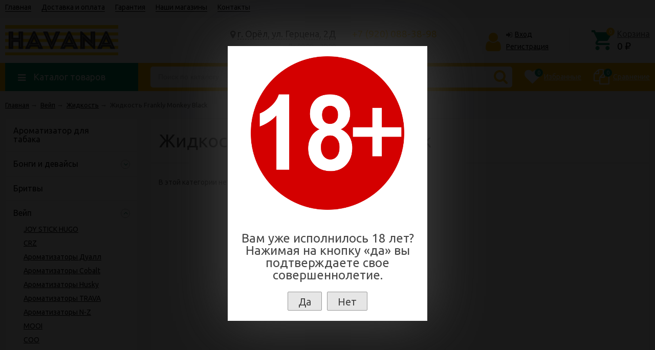

--- FILE ---
content_type: text/html; charset=utf-8
request_url: https://havana57.ru/category/elektronnye-sigarety-i-aksessuary/zhidkost/zhidkost-frankly-monkey-black/
body_size: 39008
content:
<!DOCTYPE html><html lang="ru"><head prefix="og: http://ogp.me/ns#"><meta http-equiv="Content-Type" content="text/html; charset=utf-8"/><meta name="viewport" content="width=device-width, initial-scale=1" /><meta http-equiv="X-UA-Compatible" content="IE=edge"><title>Жидкость Frankly Monkey Black</title><meta name="Keywords" content="Жидкость Frankly Monkey Black, Гавана - сеть табачных магазинов в Орле" /><meta name="Description" content="" /><link rel="shortcut icon" href="/favicon.ico"/><!-- rss --><link rel="alternate" type="application/rss+xml" title="Гавана - сеть табачных магазинов в Орле" href="https://havana57.ru/blog/rss/"><!-- css --><link href="/wa-data/public/site/themes/unishop/vendor.min.css?v1.6.2.64" rel="stylesheet" type="text/css"/><style type="text/css">
.bs-color,.bs-color>a,.bs-color>a:hover,.bx-next,.bx-next:hover,.bx-prev,.bx-prev:hover,.carusel_more,.categories-item_subs>li:after,.categories-item_subs li:before,.category-subcat_item:after,.owl-next,.owl-next:hover,.owl-prev,.owl-prev:hover,.star,.star-empty,.star-half,.star-hover,a.bs-color:hover,ul.menu-v>li ul li:before{color:#FFBA00}.bg-bs-color.header-nav-block-outer{background:#FFBA00}.call-b-header{background:#FFBA00!important}.bg-bs-color,.bx-pager-item>a.active,.owl-dot.active>span,input[type=button].bg-bs-color,input[type=submit].bg-bs-color{background:#FFBA00}.button-link,.category-views__el.selected,.checkout-options li.selected h3,.comments ul ul:before,.filter-item_title:after,.inline-link,.jq-checkbox.checked:before,.jq-radio.checked:before,.jq-selectbox,.jq-selectbox__dropdown li:hover,.link.selected,.link:hover,.reviews-branch .reviews-branch .review:before,.sd-color,.sd-color>a,.sd-color>a:hover,.select-list,.select-list a,.select-list li.selected,.select-list li.selected a,.selected>a,.sidebar-cats_el a:hover,.sidebar-cats li.selected>a,a.filter-opt-color:before,a.inline-link,a.sd-color:hover,a.selected,a:hover,button.button-link,input[type=button].button-link,input[type=submit].button-link{color:#008459}.bg-sd-color,.button,.button.disabled:hover,.compare-diff-all li.selected,.filters .ui-state-default,.filters .ui-state-hover,.filters .ui-widget-content .ui-state-default,.filters .ui-widget-content .ui-state-hover,.filters .ui-widget-header,button,button.disabled:hover,input[type=button],input[type=button].disabled:hover,input[type=submit],input[type=submit].disabled:hover{background:#008459}.call-b-input input[type=submit]{background:#008459!important}.br-sd-color,.product_image-preview.selected{border-color:#008459}.br-bs-color,.bx-pager-item>a,.owl-dot>span,.product-tile_action .pr-action.active,.tags.cloud a,.tags.tile a{border-color:#FFBA00}.br-top-bs-color,ul.br-top-bs-color{border-top-color:#FFBA00}.br-top-sd-color,ul.br-top-sd-color{border-top-color:#008459!important}.jq-selectbox,input[type=email],input[type=number],input[type=password],input[type=search],input[type=text],select,textarea{border:1px solid #d1d1d1}.cart-coupon-form input,.select-list{border:1px solid #008459}.jq-selectbox.disabled,.select-list.disabled,input[type=email]:disabled,input[type=number]:disabled,input[type=password]:disabled,input[type=search]:disabled,input[type=text]:disabled,select:disabled,textarea:disabled{border:1px solid #c9c9c9;background:#f5f5f5;color:#c9c9c9}.jq-selectbox__trigger-arrow{border-top:5px solid #008459;border-right:5px solid transparent;border-left:5px solid transparent}.jq-selectbox__dropdown,.select-list__items{border:1px solid #008459}.select-list .select-list_toggle a{border-right:1px solid #008459}.header_nav-sub>ul:before{border-bottom:5px solid #FFBA00}input[type=button].bg-bs-color:hover,input[type=submit].bg-bs-color:hover{background:#FFBA00}.link-btn,.pagination li.selected{border-color:#008459}.link-btn{color:#008459}.action-msg:after,.drop-down-wrap:after{border:5px solid transparent;border-bottom:5px solid #008459}.add-to-compare.active,.add-to-favorite.active{color:#FFBA00!important}.tabs_el.selected{border-top-color:#008459}.review-form-fields .wa-auth-adapters{background:none;border-top:none;border-left:none;border-right:none}.step-header.upcoming,.step-header.upcoming:hover{color:#d6d6d6}.step-header.current{color:#008459}.step-header.is-done,.step-header.is-done:hover{color:#fff;background:#008459}.step-header,.step-header.current{border-color:#008459;background:#fff}.storequickorder-button{color:#FFBA00!important;border-color:#FFBA00!important}
</style><style type="text/css">
fieldset{border:1px solid #bbb;padding:10px;position:relative;background:#e9e9e9;margin-bottom:10px}fieldset p input[type=text],fieldset p label{width:98%}fieldset p select{width:99%}blockquote{padding:15px 20px;margin:15px 0;line-height:20px;font-size:13px}blockquote cite{font-size:.9em}hr{background-color:rgba(0,0,0,.15);height:1px;border:0}input::-webkit-input-placeholder{color:#bbb}input:-moz-placeholder,input::-moz-placeholder{color:#bbb}input:-ms-input-placeholder{color:#bbb}.inline{display:inline!important}.small{font-size:.9em}.large{font-size:1.1em}.bold{font-weight:700}.strike{text-decoration:line-through}.hint{color:#aaa;font-size:.9em}.gray,.gray .dropdown ul,.gray:visited,.gray a,.gray a:visited,.hint:visited,.hint a,.hint a:visited{color:#888}.align-left{text-align:left}.clear-left{clear:left}.clear-right{clear:right}.clear-both{clear:both}.nowrap{white-space:nowrap}.uppercase{text-transform:uppercase}.shadow{box-shadow:0 0 10px rgba(0,0,0,.3)}ul.menu-v{margin:0;padding:0;font-size:15px}ul.menu-v>li{list-style:none;padding:10px 0;margin:0 15px;border-bottom:1px solid #ebebeb;line-height:18px}ul.menu-v>li:last-child{border-bottom:none}ul.menu-v>li ul{margin:0 0 0 20px;padding:0;font-size:13px;line-height:15px}ul.menu-v>li ul li{list-style:none;margin:10px 0 0;position:relative}ul.menu-v>li ul li:before{content:"•";position:absolute;font-size:20px;top:0;left:-15px}ul.menu-h{margin:0;padding:0}ul.menu-h li{list-style:none;padding:0 10px 0 0;line-height:1.3em}ul.menu-h li,ul.menu-h li a{display:inline-block;display:block\9;float:left\9}ul.menu-h li a{padding:13px 16px;text-decoration:none}ul.tree{list-style:none;padding:0;margin:0}ul.tree li{border:none}ul.tree li a{display:block;text-decoration:none}ul.tree li.selected a{background:transparent}ul.tree ul{padding-left:20px;list-style:none}ul.tree ul a{padding:3px 6px;font-size:90%}.paging-nav{text-align:center}.paging-nav ul li{display:inline-block;list-style:none;margin-right:10px}.paging-nav ul li a{padding:8px 10px}.paging-nav ul li.selected a{background:#eee}.wa-auth-adapters{padding:15px;margin:0 0 15px;line-height:24px}.wa-auth-adapters ul{padding:0;min-height:16px;margin:0}.wa-auth-adapters ul li{list-style:none;display:inline-block;padding:0 15px 0 0}.wa-auth-adapters ul li a{text-decoration:underline;padding:0}.wa-auth-adapters ul li a img,.wa-auth-adapters ul li span img{position:relative;top:4px;margin-right:3px}.wa-auth-adapters p{color:#888;margin:10px 0 0;line-height:18px}.wa-auth-adapters.wa-connect{margin-top:20px}.wa-form{max-width:400px}.wa-form .wa-field{margin:0 0 15px;clear:none!important}.wa-form .wa-field.wa-separator{height:10px}.wa-form .wa-field .wa-value input.wa-error{border:1px solid red}.wa-form .wa-field .wa-value .wa-error-msg{font-size:12px;color:red;display:block;font-style:normal;line-height:14px}.wa-form .wa-field .wa-value input.wa-captcha-input{width:100px;min-width:0}.wa-form .wa-field .wa-value .wa-captcha img{margin-left:0}.wa-form .wa-field .wa-value.wa-submit{margin:25px 0 0}.wa-form .wa-field .wa-value p label{margin:0 20px 0 0}.wa-form .wa-field .wa-value p span{color:#777;font-size:.9em;display:block}.wa-form .wa-field .wa-value p i.icon16{float:left;left:-20px;margin-top:2px;position:absolute}.wa-form .wa-field .wa-value p input{display:block;margin-bottom:2px}.wa-form .wa-field .wa-value p input[type=checkbox],.wa-form .wa-field .wa-value p input[type=radio]{display:inline}.wa-form .wa-field.wa-required .wa-name:after,.wa-form .wa-field .wa-value p .field.wa-required span:after{content:" *";color:#faa}.wa-signup-form .wa-form .wa-field.wa-field-email{margin-top:20px}.wa-signup-form .wa-form .wa-field.wa-field-email .wa-value input{min-width:240px}.wa-field-birthday .jq-selectbox,.wa-field-birthday input[type=text],.wa-field-birthday select{width:120px;margin:0 20px 0 0;vertical-align:top}.wa-field-birthday input[type=text]{border-radius:10px}.wa-captcha{padding:7px 0 10px}.wa-captcha p{margin:0}.wa-captcha strong{font-size:1.2em;display:inline-block;vertical-align:top}.wa-captcha p img{display:inline-block!important;margin-right:5px}.wa-captcha .wa-captcha-refresh{font-size:.8em;text-decoration:underline;color:#aaa}input[type=text].wa-captcha-input{width:auto;vertical-align:top;display:inline!important}.wa-captcha .errormsg{display:inline-block;margin-left:10px}input.error,textarea.error{border:1px solid red}.errormsg{color:red;display:block}.row{border-top:1px solid #ebebeb;padding:20px 0;white-space:nowrap;word-spacing:0;font-size:0}.row *{font-size:14px;word-spacing:normal;white-space:normal}.row.no-border{border:none}.col{display:inline-block;vertical-align:top}.col.w1{width:6%}.col.w2{width:12%}.col.w3{width:18%}.col.w4{width:24%}.col.w5{width:30%}.col.w6{width:36%}.col.w7{width:42%}.col.w8{width:48%}.col.w9{width:54%}.col.w10{width:60%}.col.w11{width:66%}.col.w12{width:72%}.col.w13{width:78%}.col.w14{width:84%}.col.w15{width:90%}.col.w16{width:96%}table{border-collapse:collapse;border-spacing:0}table td,table th{padding:10px;border:1px solid #ebebeb}table.not-bordered td{border:none}table.lined{margin-top:25px;width:100%;border-spacing:0;border-collapse:collapse}table.lined th{padding-left:7px;padding-right:7px}table.lined td{padding:15px 7px;border-bottom:1px solid #ddd}table.lined td.min-width{width:1%}table.lined td p{margin:0}table.lined td input.numerical{width:50px;margin-right:5px;text-align:right}table.lined tr.no-border td{border:none}table.lined tr.thin td{padding-top:13px;padding-bottom:0}table.lined tr.service td{padding-top:5px;padding-bottom:5px;padding-left:25px;font-size:.8em;color:#555}.nav-negative{display:none;padding-left:0;margin:-1px 0 0;border-bottom:1px solid #777;background:#888}.nav-negative li{list-style:none;display:block;border-top:1px solid #777}.nav-negative li a{font-size:1.2em;text-decoration:none;color:#ddd!important;display:block;padding:15px 26px 15px 16px}.nav-negative li.selected a{color:#fff!important;text-shadow:0 1px 0 #000;background:transparent;font-weight:700}.nav-negative.auth li{background:#666}.nav-negative.search{padding:0;background:#fff;height:52px}.nav-negative.search .search-wrapper{height:52px;border-radius:0;border:none}.nav-negative.search input{height:52px;font-size:1.3em;padding-left:5px;margin-top:4px;padding-right:52px}.nav-negative.search button{background-size:24px 24px;height:52px;width:52px;background-position:3px 15px}i.icon16{background-repeat:no-repeat;height:16px;width:16px;display:inline-block;text-indent:-9999px;text-decoration:none!important;background-image:url(/wa-data/public/site/themes/unishop/img/icons.png);background-size:260px 160px}.icon16.rss{background-position:-16px 0}.icon16.facebook{background-position:-32px 0}.icon16.twitter{background-position:-48px 0}.icon16.vk{background-position:-64px 0}.icon16.gplus{background-position:-80px 0}.icon16.pinterest{background-position:-96px 0}.icon16.youtube{background-position:-112px 0}.icon16.instagram{background-position:-128px 0}.icon16.userpic20{background-position:-2px -2px;border-radius:50%;background-size:20px 20px}.icon16.color{border-radius:50%;border:1px solid rgba(0,0,0,.2);background-image:none;margin:-3px 5px 0 0}.icon16.like{background-position:0 -16px;margin-top:0}.icon16.remove{background-position:-96px -16px}.icon16.saved{background-position:-112px -16px}.icon16.stock-red{background-position:-128px -16px}.icon16.stock-yellow{background-position:-144px -16px}.icon16.stock-green{background-position:-160px -16px}.icon16.stock-transparent{background-position:-176px -16px}.icon16.checkmark{background-position:-192px -16px}.icon16.compare{background-position:-208px -16px}.icon16.compare.active{background-position:-224px -16px}.icon16.uarr{background:url(/wa-data/public/site/themes/unishop/img/uarr.png);background-position:0 0;background-size:16px 16px}.icon16.loading{background-image:url(/wa-data/public/site/themes/unishop/img/loading16.gif);background-position:0 0;background-size:16px 16px}.icon24.loading{background-size:24px 24px;height:24px;width:24px}.icon24.loading,.icon32.loading{background-image:url(/wa-data/public/site/themes/unishop/img/loading.gif);display:inline-block}.icon32.loading{background-size:32px 32px;height:32px;width:32px}i.icon10{background-repeat:no-repeat;height:10px;width:10px;display:inline-block;text-indent:-9999px;background-image:url(/wa-data/public/site/themes/unishop/img/icons.png);background-size:260px 160px}* i.icon10,i.icon10{text-decoration:none!important}* i.icon10{vertical-align:middle}.icon10.darr{background-image:url(/wa-data/public/site/themes/unishop/img/darr.png);background-size:16px 16px}i.icon24{background-repeat:no-repeat;height:24px;width:24px;display:inline-block;text-indent:-9999px;background-image:url(/wa-data/public/site/themes/unishop/img/icons.png);background-size:260px 160px}* i.icon16,i.icon24{text-decoration:none!important}* i.icon16{vertical-align:middle}.icon24.rss{background-position:0 -50px}.icon24.facebook{background-position:-24px -50px}.icon24.twitter{background-position:-48px -50px}.icon24.vk{background-position:-72px -50px}.icon24.instagram{background-position:-96px -50px}.icon24.youtube{background-position:-120px -50px}.icon24.pinterest{background-position:-144px -50px}.icon24.gplus{background-position:-168px -50px}body{font:14px/24px Ubuntu,sans-serif;background-color:#f5f5f6;color:#4d4d4d;min-width:320px}body.bg-grey{background-color:#ebebeb}p{margin:0 0 15px}.h1,.h2,.h3,.h4,.h5,.h6,h1,h2,h3,h4,h5,h6{color:#484848;margin:20px 0}.h1,h1{font-size:36px;line-height:36px}.h1,.h2,h1,h2{font-weight:400}.h2,h2{font-size:28px;line-height:28px}.h3,h3{font-size:24px;line-height:24px;font-weight:400}.h4,h4{font-size:20px;line-height:20px}.h5,h5{font-size:16px;line-height:16px}.h6,h6{font-size:14px;line-height:14px}.h1:first-child,.h2:first-child,.h3:first-child,.h4:first-child,.h5:first-child,.h6:first-child,h1:first-child,h2:first-child,h3:first-child,h4:first-child,h5:first-child,h6:first-child{margin-top:0}.content-block .h1:last-child,.content-block .h2:last-child,.content-block .h3:last-child,.content-block .h4:last-child,.content-block .h5:last-child,.content-block .h6:last-child,.content-block h1:last-child,.content-block h2:last-child,.content-block h3:last-child,.content-block h4:last-child,.content-block h5:last-child,.content-block h6:last-child{margin-bottom:0}.link,a{color:#000;text-decoration:underline;cursor:pointer}.link-half,a.link-half{text-decoration:none;border-bottom:1px dashed;cursor:pointer}.inline-link,.link-half--act,a.inline-link,a.link-half--act{border-bottom:1px dotted;cursor:pointer;text-decoration:none}.link-btn,.link.selected,.link.selected:hover,.link:hover,a.selected,a.selected:hover,a:hover{text-decoration:none}.link-btn{height:37px;line-height:37px;padding:0 10px;border-radius:10px;border-width:1px;border-style:solid;display:inline-block;cursor:pointer}.no-underline{text-decoration:none}.jq-selectbox,.select-list,input[type=email],input[type=number],input[type=password],input[type=search],input[type=text],select,textarea{padding:0 10px;width:100%;box-sizing:border-box;border-radius:10px;outline:none;display:inline-block;height:37px;line-height:37px}textarea{height:90px;line-height:20px;border-radius:10px;padding:8px 10px}.jq-selectbox select{display:none}.select-list{position:relative}.select-list__items{display:none;position:absolute;background:#fff}.select-list__items,.select-list__items li{margin:0;padding:0;list-style:none}.select-list a{text-decoration:none}.select-list_toggle{position:relative;padding:0 17px 0 0;cursor:pointer}.button,.button-link,button,input[type=button],input[type=submit]{height:37px;line-height:37px;padding:0 20px;outline:none;cursor:pointer;box-sizing:border-box;white-space:nowrap;border-radius:10px;display:inline-block;text-decoration:none;border:none}.button,button,input[type=button],input[type=submit]{color:#fff}.button:hover,button:hover,input[type=button]:hover,input[type=submit]:hover{box-shadow:inset 0 0 100px 100px rgba(0,0,0,.1)}.button-link{background:#fff;border:1px solid}.button.disabled,button.disabled,button[disabled],input[type=button].disabled,input[type=button][disabled],input[type=submit].disabled,input[type=submit][disabled]{cursor:default;opacity:.5}.jq-selectbox,select{border-radius:10px;outline:none;padding:0 10px;cursor:pointer;background:#fff}.jq-selectbox.sm,select.sm{height:20px;line-height:18px;background:none;padding:0 7px;width:auto}.jq-selectbox.md,select.md{height:32px;line-height:30px}.jq-selectbox__select{padding:0 15px 0 0;white-space:nowrap;overflow:hidden}.jq-selectbox__trigger{position:absolute;top:0;right:0;width:15px;height:100%}.jq-selectbox__trigger-arrow{position:absolute;top:50%;margin:-2px 0 0;right:0;width:0;height:0}.sort-asc,.sort-desc{font-style:normal}.sort-desc:after{content:"↑"}.sort-asc:after{content:"↓"}.select-list .select-list_toggle a{display:inline-block;padding-right:10px}.jq-selectbox__dropdown,.select-list__items{left:0;min-width:100%;overflow:hidden;margin:2px 0 0;box-shadow:0 1px 1px rgba(0,0,0,.2);border-radius:5px;background:#fff;z-index:2}.select-list__items{white-space:nowrap;overflow:hidden}.select-list__items li{padding:0 10px}.select-list__items li a{position:relative;display:inline-block;padding:0 15px 0 0}.jq-selectbox__dropdown ul{list-style:none;margin:0;padding:0 10px;color:#000;white-space:nowrap}.select-str .jq-selectbox__dropdown ul,select.select-str .jq-selectbox__dropdown ul{padding:0 3px}.jq-checkbox,.jq-radio{width:13px;height:13px;border:1px solid #d6d1d1;background:#fff;vertical-align:middle;margin:0 8px 1px 0;cursor:pointer;border-radius:2px}.jq-checkbox.disabled,.jq-radio.disabled{opacity:.5}.jq-checkbox input,.jq-radio input{opacity:0}.jq-radio{border-radius:50%;width:15px;height:15px}.jq-checkbox.checked:before,.jq-radio.checked:before{position:absolute;font:normal normal normal 14px/1 FontAwesome;font-size:13px}.jq-checkbox.checked:before{font-size:11px;content:"\f00c";top:0;left:0;height:13px;line-height:13px;text-align:center;width:13px}.jq-radio.checked:before{content:"\f111";font-size:7px;top:0;left:0;height:15px;line-height:15px;text-align:center;width:15px}.jq-checkbox{margin-left:2px}label{cursor:pointer}iframe{border:none}.fa{vertical-align:middle}.l-wrapper{margin:0 auto;max-width:1400px;min-width:300px;padding:0 10px}.with-left-sidebar .l-wrapper{padding:0}.margin-bottom{margin-bottom:24px}.margin-bottom:last-child{margin-bottom:0}.wrapper-justify{text-align:justify;line-height:0}.wrapper-justify *{line-height:24px}.wrapper-justify:after{content:"";position:relative;display:inline-block;zoom:1;width:100%;height:0}.ul-block,.ul-block>li{margin:0;padding:0;list-style:none}.wrap-white{background:#fff;padding:24px;margin:0 0 24px}.float-left{float:left}.float-right{float:right}.clearfix:after{clear:both}.clearfix:after,.clearfix:before{content:"";display:table}.clear,.clear-both{clear:both}.align-center{text-align:center}.align-right{text-align:right}.hide{display:none}.display-table{display:table;width:100%}.price{font-size:24px;color:#000}.old-price{font-size:16px;color:#666;text-decoration:line-through}.comments ul ul:before,.filter-opt-color .jq-checkbox.checked:before,.filter-opt-color .jq-radio.checked:before,.icon-after:after,.icon-before:before,.owl-next:after,.owl-prev:after,.reviews-branch .reviews-branch .review:before,.star,.star-empty,.star-half,.star-hover{font:normal normal normal 16px/1 FontAwesome;vertical-align:middle}.link-action-icon{color:#8e8e8e;margin:0 0 0 18px;position:relative;display:inline-block;border-bottom:1px dotted;text-decoration:none;line-height:15px;cursor:pointer}.link-action-icon:hover{color:#616161}.link-action-icon:before{font-size:16px;position:absolute;left:-18px}.star-empty.icon10,.star-half.icon10,.star-hover.icon10,.star.icon10{font-size:14px;text-indent:0;width:12px;height:14px;background:none;margin:0 1px}.star-empty.icon16,.star-half.icon16,.star-hover.icon16,.star.icon16{font-size:22px;text-indent:0;width:20px;height:22px;background:none;margin:0 2px}.star-hover:before,.star:before{content:"\f005"}.star-empty:before{content:"\f006"}.star-half:before{content:"\f123"}.drop-down-wrap{background:#fff;color:#4d4d4d;box-shadow:0 2px 10px rgba(0,0,0,.2);margin:23px 0 0;position:relative;border:1px solid #ebebeb;border-top-width:3px}.drop-down-wrap:after{content:"";position:absolute;top:-13px;left:70px}.header_menu,.header_top,.header_top .float-right{line-height:28px}.header_top{background:#f5f5f6;border-bottom:1px solid #ebebeb}.bg-grey .header_top{background:#ebebeb}@media print{.header_top{display:none}}.header_menu{margin:0 250px 0 0}.header_currency,.header_lang{margin:0 0 0 30px;display:inline-block;vertical-align:middle}.header_lang-el{margin:0 0 0 3px}.header_lang-el:first-child{margin:0}.header_currency{position:relative;padding-right:15px}.header_menu-btn{display:none;cursor:pointer;vertical-align:middle}.header_menu-btn:before{font-size:30px;content:"\f0c9"}.header_menu-btn.show:before{content:"\f00d"}.header_currency-ttl,.header_lang-ttl{margin:0 5px 0 0;display:inline-block}.header_currency select{margin:0 0 0 5px}.header{background:#fff;padding:10px 0;text-align:right}.header_left{display:table-cell;vertical-align:middle;width:15%;text-align:left}.header_logo,a.header_logo{display:block;line-height:0;text-decoration:none;font-size:40px}.footer_logo img,.header_logo img{max-width:221px}.header_right{display:table-cell;vertical-align:middle;width:82%;text-align:right;padding:10px 0}.header_nav{white-space:nowrap;word-spacing:0;font-size:0}.header_nav-sub>ul,.header_nav-sub>ul>li,.header_nav>ul,.header_nav>ul>li{list-style:none;padding:0;margin:0}.header_nav>ul>li{display:inline-block;margin:0 20px 0 0;position:relative;font-size:14px}.header_nav>ul>li>.link,.header_nav>ul>li>a{text-decoration:none;border-bottom:1px solid}.header_nav>ul>li.hide{display:none}.header_nav-sub{position:absolute;display:none;width:170px;left:50%;margin:0 0 0 -85px;z-index:110}.header_nav>ul>li:last-child .header_nav-sub{left:auto;right:0;margin:0}.header_nav-sub>ul{background:#fff;text-align:left;border-top-style:solid;border-top-width:3px;margin:5px 0 0;font-size:14px;position:relative;white-space:normal;line-height:15px;box-shadow:0 1px 1px rgba(0,0,0,.2)}.header_nav-sub>ul:before{border-right:5px solid transparent;border-left:5px solid transparent;content:"";position:absolute;top:-8px;left:50%;margin:0 0 0 -3px}.header_nav>ul>li:last-child .header_nav-sub>ul:before{right:30px;left:auto}.header_nav-sub>ul>li{padding:8px;border-bottom:1px solid #ebebeb}.header_nav-sub>ul>li:last-child{border-bottom:none}.header_nav-sub>ul>li a{text-decoration:none}.header_nav-sub .header_nav-sub,.nav-caret{display:none}@media (max-width:700px){.header_menu-btn{display:inline-block}.header_nav{display:none}.header_nav.show{display:block}.header_nav>ul>li,.header_nav>ul>li.hide{display:block;padding:0 10px;margin:0;border-bottom:1px solid #ebebeb;position:relative}.header_nav>ul>li>a{border-bottom:none;display:block;height:29px;margin:0 30px 0 0}.header_nav>ul>li.header_nav-else{display:none}.top-nav-info.show{display:block}.header_menu{margin:0!important}.header_nav{margin:0 -10px;background:#fff;border-bottom:1px solid #ebebeb}.nav-caret{position:absolute;right:10px;top:0;display:block}.nav-caret:before{content:"\f0fe";font-size:29px;color:#ebebed}.nav-caret.open:before{content:"\f146"}.cat-menu__el.open>.cat-submenu-wrap,.header_nav>ul>li.open .header_nav-sub{display:block}.header_nav-sub{position:static;margin:0 0 0 20px;width:auto}.header_nav-sub .br-top-bs-color{border:none}.header_nav-sub>ul{box-shadow:none;margin:0}.header_nav-sub>ul:before{display:none}.header_nav-sub>ul>li{border-bottom:none}}.header_cart{display:inline-block;vertical-align:middle;padding:0 0 0 4%;position:relative;text-align:left;z-index:10}.header_cart a{text-decoration:none;font-size:16px}.header_cart-icon{position:relative}.header_cart-content,.header_cart-icon{display:inline-block;vertical-align:top}.header_cart-content{margin:0 0 0 10px}.header_cart-icon .icon{font-size:49px}.header_cart-content{text-align:left}.header_cart-content .link,.header_cart a{color:#5d5d5d}.header_cart-total{font-size:19px;color:#000}.cart-popup{position:absolute;top:47px;width:300px;right:0;z-index:21;display:none}.header_cart:hover .cart-popup{display:block}.cart-popup a{text-decoration:underline}.cart-popup .button{color:#fff;text-decoration:none}.header_auth{display:inline-block;vertical-align:middle;padding:0 4%;text-align:left;border-right:1px solid #ebebeb;border-left:1px solid #ebebeb}.header_auth-logout .icon{margin:0 3px 0 0}@media print{.header_auth{display:none}}.header_auth-icon{display:inline-block;vertical-align:top}.header_auth-icon .icon{font-size:42px;margin:6px 10px 0 0}.header_auth-content{display:inline-block;vertical-align:top;max-width:160px}.header_cart-content,.header_cart-content a{color:#5d5d5d}.header_auth-icon .userpic{height:50px;width:50px;vertical-align:middle;margin:0 10px 0 0;border:1px solid #ebebeb}.header_address,.header_contacts{display:inline-block;vertical-align:top}.header_contacts{width:175px;margin:0 5% 0 2%}.header_address{width:24%}.header_phone{font-size:19px}.header_hours{color:#9e9e9e;font-size:13px}.header_address{text-align:right}.header_address-text{font-size:18px}.header_auth-sign .icon{margin:0 5px 0 0}@media (max-width:1200px){.header_cart{padding-left:3%}.header_auth{padding-left:2%;padding-right:2%}.header_contacts{margin-left:2%;margin-right:2%}}@media (max-width:1100px){.header_cart{padding-left:2%}.header_address-text,.header_phone{font-size:16px}.header_contacts{width:140px}}@media (max-width:1024px){.header_auth-icon .icon,.header_auth-icon .userpic{display:none}}@media (max-width:950px){.header_right{width:80%}.header_auth{padding-right:0;border-right:0}.header_auth-content{max-width:140px}.header_cart{display:none}.header_address{width:40%}.footer_logo img,.header_logo img{max-width:185px}}@media screen and (max-width:750px){.header_address{display:none}.header_auth-content{max-width:160px}}@media (max-width:550px){.header{text-align:center}.header_left,.header_right{display:block;width:100%;text-align:center;padding:0}.header_left{margin:0 0 10px}.header_auth,.header_contacts{display:block;margin:0;border:none;text-align:center;width:auto}.header_auth-logout,.header_auth-sign,.header_callback,.header_phone{display:inline-block;margin:0 10px}}.header-nav-block-outer{margin:0 0 15px}@media print{.header-nav-block-outer{display:none}}.header-nav-block-outer .drop-down-wrap{margin:0}.header-nav-block{position:relative}.header-nav-custom-pr{display:table-cell}.custom-pr,.header-nav-custom-pr{white-space:nowrap;vertical-align:middle}.custom-pr{line-height:14px;position:relative;height:32px;padding:0 0 0 24px;display:inline-block}.custom-pr a{display:block;white-space:nowrap}.preview-cart.custom-pr{display:none}.action-msg-wrap{position:absolute;top:100%;width:180px;right:50%;margin:11px -100px 0 0;display:none;white-space:normal;z-index:20}.header_cart .action-msg-wrap{margin-top:21px}.custom-pr.active .action-msg-wrap,.header_cart.active .action-msg-wrap{display:block}.action-msg-wrap--cart{right:0;margin-right:-10px;line-height:14px}.action-msg{padding:15px;text-align:center;background:#fff;border-top-width:3px;border-top-style:solid;position:relative}.action-msg:after{content:"";position:absolute;left:50%;top:-11px;margin:0 0 0 -2px}.custom-pr a{text-decoration:none}.custom-pr:last-child{margin-left:0}.custom-pr_icon{display:inline-block;margin:0 7px 0 0;position:relative;vertical-align:middle}.custom-pr_icon .icon{font-size:31px}.preview-cart .custom-pr_icon .icon{font-size:37px}.custom-pr_content{display:inline-block;vertical-align:middle}.custom-pr_title{margin:0 0 3px;color:#fff}.custom-pr_total{color:#fff;margin:2px 0 0}a:hover .custom-pr_title{color:#fff}.custom-pr_total{font-weight:700}.header-nav-categories{display:table-cell;padding:0 24px 0 0;white-space:nowrap;vertical-align:middle;z-index:101}.header-nav-categories *{white-space:normal}.header-nav-categories{position:relative}.header-nav-categories-btn{display:inline-block;line-height:55px;height:55px;padding:0 25px;font-size:18px;cursor:pointer;color:#fff;white-space:nowrap;width:210px}.header-nav-categories-btn:before{content:"\f0c9";margin:0 15px 0 0;font-size:18px}.header-nav-categories_wrap{position:absolute;z-index:100;top:100%;left:10px;display:none}.mainpage-sidebar{margin-top:9px;margin-bottom:24px}.left-sidebar .header-nav-categories_wrap{position:relative;left:0;margin:-24px 0 0}.left-sidebar .drop-down-wrap{margin-top:0}.header-nav-categories_wrap.desktop-show,.header-nav-categories_wrap.show{display:block}.header-nav-categories_wrap .drop-down-wrap{border:none}.header-nav-categories_wrap.desktop-show .drop-down-wrap{box-shadow:none}.header-nav-categories_wrap.desktop-show .cat-menu:hover{box-shadow:0 2px 10px rgba(0,0,0,.2)}.header-nav-categories_wrap .drop-down-wrap:after{display:none;border-bottom-color:#fff;top:-10px;left:125px}.cat-menu{width:258px;line-height:18px;background:#fff;border:1px solid #ebebeb;border-top:none}.cat-menu__el{border-bottom:1px solid #ebebeb}.cat-menu__el:hover,.subcat-menu__el:hover{background:#f9f9f9}.cat-menu__el:hover>.cat-menu__el-caret,.subcat-menu__el:hover>.cat-menu__el-caret{color:#008459}.cat-menu__el.position-relative{position:relative}.cat-menu__el:last-child{border-bottom:none}.cat-menu__el-link{font-size:16px;cursor:pointer;margin:0 15px 0 0}.subcat-menu__el.position-relative{position:relative}.cat-menu__el-link,.subcat-menu__el>a{text-decoration:none;display:block;padding:0 0 0 15px;margin:0 15px 0 0}.subcat-menu__el>a{padding:10px 0 10px 15px}.has-subs.subcat-menu__el>a,.has-subs>.cat-menu__el-link{margin:0 40px 0 0}.cat-menu__el,.cat-menu__el a{text-decoration:none}.cat-menu__el-caret{float:right;font-size:15px;cursor:pointer;color:#ebebed;width:40px;height:48px;text-align:center;line-height:50px;margin:0 0 0 -40px}.cat-menu__el-caret:after{content:"\f105"}.has-subs .has-subs .cat-menu__el-caret{height:38px;line-height:38px}.subcat-disclosed__el .cat-menu__el-caret{display:none}.subcat-disclosed__el-name{width:100%}.subcat-disclosed__el-img{height:150px;line-height:150px;margin:10px;display:block}.subcat-disclosed__el-img img{max-width:100%;max-height:100%;vertical-align:middle}.subcat-disclosed__el-icon{float:left;margin:10px 10px 0 0;width:30px}.subcat-disclosed__el-icon~.subcat-disclosed__subs{margin:10px 0 0 45px}.subcat-disclosed__el-icon img{max-width:100%}.subcat-menu{vertical-align:top;width:260px;box-sizing:border-box;position:absolute;left:258px;top:0;display:none;min-height:100%;background:#fff;border-left:1px solid #ebebeb}.left-sidebar .subcat-menu,.position-relative .subcat-menu{padding:0}.subcat-menu{box-shadow:2px 2px 7px rgba(0,0,0,.2)}.subcat-menu .subcat-menu{left:258px}.catmenu-el_banner,.subcat-menu_banner{background-repeat:no-repeat;background-size:cover;background-position:50%}.catmenu-el_banner{position:absolute;right:0;height:100%;width:259px;margin:0 0 0 250px;top:0;display:none}.subcat-menu--disclosed{padding:0;font-size:0}.subcat_cols{padding:15px}.subcat_col{padding:0 10px;display:inline-block;white-space:normal;vertical-align:top;box-sizing:border-box;font-size:14px}.subcat-menu--disclosed.cols-4{width:800px}.subcat-menu--disclosed.cols-4 .subcat_col{width:25%}@media (max-width:1050px){.subcat-menu--disclosed.cols-4{width:700px}.subcat-menu--disclosed.cols-4 .subcat_col{width:33%}}.subcat-menu--disclosed.cols-3{width:700px}.subcat-menu--disclosed.cols-3 .subcat_col{width:33%}@media (max-width:1000px){.subcat-menu--disclosed.cols-3,.subcat-menu--disclosed.cols-4{width:500px}.subcat-menu--disclosed.cols-3 .subcat_col,.subcat-menu--disclosed.cols-4 .subcat_col{width:50%}}.subcat-menu--disclosed.cols-2{width:500px}.subcat-menu--disclosed.cols-2 .subcat_col{width:50%}.subcat-menu--disclosed.cols-1{width:280px}.subcat-menu--disclosed.cols-1 .subcat_col{width:100%}.subcat-disclosed__el{margin:0 0 20px;overflow:hidden}.subcat-disclosed__el:last-child{border-bottom:none;margin:0;padding:0}.subcat-disclosed__el-name{font-weight:700;line-height:14px;margin:0 0 5px}.subcat-disclosed__subs{margin:10px 0}.subcat-disclosed__sub{position:relative;margin:10px 0 10px 10px}.categories-item_subs li:before,.subcat-disclosed__sub:before{content:"•";position:absolute;left:-15px;top:1px;color:#ebebed;font-size:15px}.subcat-menu_banner{height:200px;width:100%;display:block;position:absolute;bottom:0;right:0}.subcat-menu--disclosed.padding-bottom{padding-bottom:200px}.cat-menu__el-icon{width:30px;height:30px;text-align:center;padding:0 10px 0 0}.cat-menu__el-icon,.cat-menu__el-title{display:table-cell;vertical-align:middle}.cat-menu__el-title{padding:15px 0}.cat-menu__el-title--else{font-weight:700}.cat-menu__el-icon img{max-width:25px;max-height:30px;vertical-align:middle}.header-nav-search{display:table-cell;width:100%;vertical-align:middle}.header-nav-search_btn-show{display:none;cursor:pointer}.header-nav-search_btn-show:before{content:"\f002";font-size:30px}.header-nav-search_btn-show.active:before{content:"\f00d"}input.header-nav-search-input{height:41px;line-height:41px;padding:0 50px 0 15px;position:relative;border:none;border-radius:5px}.auto-search{background:#fff;color:#4d4d4d;border-top-style:solid;border-top-width:3px;box-shadow:0 1px 1px rgba(0,0,0,.2);margin:4px 0 0}.auto-search-all{padding:0 15px 15px}.auto-search .link,.auto-search .link:hover,.auto-search a,.auto-search a:hover{color:#000}.search-auto-result{position:absolute;z-index:100;width:100%}.search-input{position:relative}.search-input .btn{position:absolute;right:9px;top:5px;font-size:29px;cursor:pointer}.custom-pr_short-count,.header_cart-count{position:absolute;top:0;right:-5px;font-size:11px;text-align:center;padding:0 5px;line-height:16px;border-radius:100px;color:#fff}.header_cart-count{display:block;color:#fff}.header-nav-custom-pr .custom-pr_icon{color:#fff}.fixed-panel{position:fixed;display:none;bottom:0;width:100%;left:0;right:0;z-index:110;background:#fff;border-top-width:1px;border-top-style:solid;min-width:300px;text-align:center}.fixed-panel.show{display:block}.fixed-panel .preview-cart.custom-pr{display:inline-block}.fixed-panel .custom-pr>a:hover .custom-pr_title,.fixed-panel .custom-pr_title,.fixed-panel .custom-pr_total{color:#2b2b2b}.fixed-panel .custom-pr{padding:7px 10px}.fixed-panel .action-msg-wrap{margin:0 0 1px -90px;top:auto;bottom:100%;left:50%}.fixed-panel .action-msg{box-shadow:0 2px 10px rgba(0,0,0,.3)}.fixed-panel .action-msg:after{border-top:5px solid #fff;border-right:5px solid transparent;border-left:5px solid transparent;border-bottom:none;top:100%;left:50%;position:absolute}.owl-stage-outer{box-sizing:border-box}.owl-stage{margin:0 auto}.owl-next,.owl-prev{position:absolute;height:100%;width:10%;top:0;left:0;margin:auto;font-size:40px}.owl-next,.owl-stage{border-left:1px solid #ebebeb}.owl-prev{border-right:1px solid #ebebeb}.owl-next{left:auto;right:0}.owl-prev:after{content:"\f053";position:absolute;left:50%;top:50%;margin:-10px 0 0 -10px}.owl-next:after{content:"\f054";position:absolute;right:50%;top:50%;margin:-10px -10px 0 0}.owl-next.disabled,.owl-next.disabled:hover,.owl-prev.disabled,.owl-prev.disabled:hover{color:#ebebed;cursor:default}.owl-carousel .owl-item img{width:auto;max-width:100%;display:inline-block}.bx-next,.bx-prev{text-decoration:none;position:absolute;top:50%;left:3%;margin:-25px 0 0;width:50px;height:50px;line-height:50px;text-align:center;border-radius:50%;font-size:16px}.bx-next{left:auto;right:3%}.slider-wrap .bx-prev{left:10px}.slider-wrap .bx-next{right:10px}.bx-next:after{content:"\f054"}.bx-next:after,.bx-prev:after{font:normal normal normal 16px/1 FontAwesome}.bx-prev:after{content:"\f053"}.carousel-vertical{padding:30px 0}.carousel-vertical .bx-next,.carousel-vertical .bx-prev{right:0;left:0;width:24px;height:24px;margin:0 auto;line-height:24px}.carousel-vertical .bx-prev{top:0;bottom:auto}.carousel-vertical .bx-next{bottom:0;top:auto}.carousel-vertical .bx-prev:after{content:"\f139";font-size:24px;color:#008459}.carousel-vertical .bx-next:after{content:"\f13a";font-size:24px;color:#008459}.carousel-vertical .bx-next.disabled,.carousel-vertical .bx-prev.disabled{cursor:default}.carousel-vertical .bx-next.disabled:after,.carousel-vertical .bx-prev.disabled:after{color:#ebebeb}.bx-next:hover,.bx-prev:hover{background:hsla(0,0%,100%,.3)}.bx-pager{position:absolute;bottom:20px;width:100%;right:0;left:0}.bx-pager,.owl-dots{text-align:center}.bx-pager-item,.bx-pager-item>a,.owl-dot,.owl-dot>span{display:inline-block;line-height:10px}.bx-pager-item>a,.owl-dot>span{background:#fff;text-indent:-9999px;width:10px;height:10px;margin:0 10px;outline:0;cursor:pointer;border-width:1px;border-style:solid;border-radius:50%}.main-slider-photos{margin:0;padding:0;list-style:none;white-space:nowrap}.main-slider-photos_el{margin:0;padding:0;list-style:none;display:inline-block;width:100%;vertical-align:top}.main-slider-photos_el-content{display:block;background-repeat:no-repeat;background-position:50%;background-size:cover;position:relative;font-size:14px;white-space:normal;word-spacing:normal}.main-slider-photos_el-img{width:100%;vertical-align:top}.main-slider-photos_el-text{position:absolute;top:24px;left:24px;background:rgba(0,0,0,.5);padding:15px;max-width:400px;border-radius:5px}.main-slider-photos_el-ttl{font-size:20px;margin:0 0 10px}.main-slider-photos_el-body{line-height:18px}.main-slider-photos_el-countdown{padding:15px 0 0}.slider-wrap{font-size:0;white-space:nowrap;word-spacing:0;overflow:hidden;box-sizing:border-box;background:#fff;position:relative;margin:0 0 24px}.slider-wrap--photos{position:relative;background:none}.slider-wrap--photos .bx-next,.slider-wrap--photos .bx-prev{color:#fff}.slider-wrap--photos .bx-pager-item>a{background:none;border:1px solid #fff}.slider-wrap--photos .bx-pager-item>a.active{background:#fff}.with-left-sidebar .slider-wrap{margin-top:9px}.slider-wrap--products{border:1px solid #ebebeb}.slider{padding:0 7%}.main-slider{overflow:hidden}.main-slider_el{display:inline-block;font-size:14px;white-space:normal;word-spacing:normal;vertical-align:top;box-sizing:border-box}.main-slider_el .badge{top:10%;left:1px}.main-slider_el-img{width:30%;text-align:center;display:block;float:left;position:relative;padding:5% 0}.main-slider_el-img>img{max-height:280px;max-width:100%}.main-slider_el-content{width:65%;margin:0 0 0 35%;padding:5% 0}.main-slider_el-desc{margin-bottom:10px}.main-slider_el-title{font-size:28px;font-weight:700;margin-bottom:25px;line-height:25px}.main-slider_el-title a{text-decoration:none}.main-slider_el-desc{margin-bottom:25px;font-size:16px}.main-slider_el-prs{line-height:47px;height:47px}.main-slider_el-pr{font-size:36px;float:left;margin:0 2% 0 0}.main-slider_el-oldpr{float:left;font-size:18px}.main-slider_el-btn{float:right}.product-day{width:30%;background:#fff;float:right;height:455px}.product-day_head{line-height:20px;text-align:center;font-size:20px;color:#fff;padding:10px}.categories-nav-bg{display:none;opacity:.3;z-index:0!important}.header-nav-categories_wrap~.categories-nav-bg{z-index:10!important}.header-nav-categories_wrap.desktop-show.show~.categories-nav-bg{display:none}.header-nav-categories_wrap.desktop-show:hover~.categories-nav-bg,.header-nav-categories_wrap.show .categories-nav-bg{display:block}@media (max-width:1000px){.header-nav-custom-pr{display:none}.header-nav-categories-btn{font-size:18px;padding:0 15px;height:40px;line-height:40px}input.header-nav-search-input{height:34px;line-height:34px;padding:0 43px 0 15px}.header-nav-search .btn{right:8px;top:3px}.auto-search{margin-top:0}.header-nav-categories .drop-down-wrap{margin-top:14px}.slider-wrap--margin{margin-left:0}.slider{padding-bottom:40px}.main-slider_el{height:auto!important}.main-slider_el-content{margin:0;width:100%;padding:20px 0}.main-slider_el-prs{text-align:center}.main-slider_el-img{margin:0 20px 0 0;padding:20px 0}.main-slider_el-desc{line-height:18px;font-size:14px}.header-nav-categories_wrap{position:static}.header-nav-categories_wrap .drop-down-wrap{box-shadow:none}.left-sidebar .header-nav-categories_wrap{margin:-24px -10px 0;top:0}.header-nav-categories_wrap.desktop-show{display:none}.header-nav-categories_wrap.show{display:block}.header-nav-categories_wrap.desktop-show:hover~.categories-nav-bg,.header-nav-categories_wrap.show .categories-nav-bg{display:none}.subcat-menu{box-shadow:none}.cat-menu{width:100%}.header-nav-block-outer .drop-down-wrap{margin:0 -10px -10px}.catmenu-el_banner,.subcat-menu_banner{display:none;width:0;height:0}.cat-menu__el:hover,.subcat-menu__el:hover{background:none}.subcat-menu{display:none;position:static;width:auto;border-left:none}.subcat-disclosed__subs,.subcat_col{display:none}.subcat-disclosed__el-icon~.subcat-disclosed__subs,.subcat-disclosed__subs,.subcat-menu{padding:0 0 0 15px;margin:0}.subcat-menu--disclosed{white-space:normal;width:100%!important}.subcat_cols{padding:0}.subcat_col{display:block;padding:0;width:100%!important}.subcat-disclosed__el,.subcat-disclosed__sub{border-bottom:none;margin:0;padding:0;text-align:left}.subcat-disclosed__el-name>a,.subcat-disclosed__el>a,.subcat-disclosed__sub>a{font-size:14px;padding:10px 0 10px 15px;display:block;font-weight:400;margin:0 15px 0 0}.has-subs>.subcat-disclosed__el-name>a{margin:0 40px 0 0}a.subcat-disclosed__el-icon,a.subcat-disclosed__el-img{display:none}.subcat-disclosed__el-name{font-weight:400}.subcat-disclosed__el .cat-menu__el-caret{display:block}.subcat-disclosed__sub:before{display:none}.subcat-menu--disclosed.padding-bottom{padding-bottom:0}.subcat-disclosed__el.has-subs>a{margin:0 40px 0 0}.cat-menu__el-caret:after{content:"\f0fe";font-size:26px}.cat-menu__el-caret.open:after{content:"\f146"}}@media (max-width:600px){.header-nav-categories-btn{height:40px;line-height:40px}.header-nav-categories{width:auto;display:inline-block;vertical-align:top;padding-right:10px}.header-nav-search_btn-show{display:inline-block;color:#fff;margin:5px 0 0}.header-nav-search{float:right;display:block;width:auto}.header-nav-search_form{position:absolute;top:0;right:45px;left:10px;display:none;z-index:103}input.header-nav-search-input{border-radius:0;border:1px solid #ebebeb;height:40px;line-height:40px}.header-nav-search .btn{top:5px}.header-nav-search_form.show{display:block}.slider-wrap .bx-next,.slider-wrap .bx-prev{width:30px;height:30px;line-height:30px}.slider-wrap .bx-prev{left:0}.slider-wrap .bx-next{right:0}.main-slider_el-title{font-size:20px}}@media (max-width:500px){.fixed-panel{text-align:left}.preview-cart.custom-pr{float:right}.custom-pr_content{display:none}.preview-cart.custom-pr .custom-pr_content{display:inline-block}.fixed-panel .action-msg-wrap{margin-left:-58px;left:0}.header-nav-custom-pr .preview-cart .action-msg-wrap{left:auto;right:10px}.fixed-panel .action-msg:after{left:20px}.fixed-panel .preview-cart .action-msg:after{right:45px;left:auto}}@media (max-width:550px){.main-slider_el-btn{width:150px;float:none;margin:10px auto 0;display:block}.main-slider_el-oldpr,.main-slider_el-pr{float:none;margin:10px auto}.main-slider_el-prs{height:auto}.slider{padding:20px 30px}.slider-wrap--products .bx-pager{display:none}.slider .badge{top:5%}.main-slider_el-img{width:100%;margin:0 0 20px;padding:0}.main-slider_el-img img{max-height:130px}.main-slider_el-content{text-align:center;padding:0}.main-slider_el-content .product_features{text-align:left}.slider-wrap--photos .bx-pager{display:none}.main-slider_el-desc{margin-bottom:15px}.main-slider-photos_el-text{width:auto;right:24px;padding:10px;top:10px}.main-slider-photos_el-ttl{font-size:18px;margin:0 0 5px;line-height:18px}.main-slider-photos_el-body{line-height:14px}}.infoblocks{margin:3% 0}.infoblocks-cols-2{text-align:center}.infoblocks_item,li.infoblocks_item{width:31%;margin:2% 2% 2% 0;display:inline-block;vertical-align:top}.infoblocks-cols-4 .infoblocks_item,.infoblocks-cols-4 li.infoblocks_item{width:23%;margin-right:1%}.infoblocks_item-icon{width:150px;height:150px;border-radius:50%;background:#fff;text-align:center;line-height:150px;margin:0 20px 0 0;float:left}.infoblocks_item-icon a{display:block}.infoblocks-cols-4 .infoblocks_item-icon{width:100px;height:100px;line-height:100px}.infoblocks_item-icon .icon{font-size:60px}.infoblocks-cols-4 .infoblocks_item-icon .icon{font-size:50px}.infoblocks_item-icon .infoblocks_item-image{vertical-align:middle;max-width:80px}.infoblocks-cols-4 .infoblocks_item-image{max-width:70px}.infoblocks_item-content{line-height:28px;text-align:left;height:150px;vertical-align:middle;display:table-cell}.infoblocks-cols-4 .infoblocks_item-content{line-height:18px;height:100px}.infoblocks_item-title{font-size:20px;margin:0 0 10px;color:#000}.infoblocks-cols-4 .infoblocks_item-title{font-size:19px;line-height:20px}.infoblocks_item-title a{text-decoration:none;border-bottom:1px solid}@media (max-width:1200px){.infoblocks_item-icon{width:100px;height:100px;line-height:100px}.infoblocks_item-icon .icon{font-size:50px}.infoblocks_item-icon .infoblocks_item-image{vertical-align:middle;max-width:70px}.infoblocks_item-content{line-height:18px;text-align:left;height:100px;vertical-align:middle;display:table-cell}.infoblocks_item-title{font-size:16px;font-weight:700}.infoblocks-cols-4 .infoblocks_item,.infoblocks-cols-4 li.infoblocks_item{width:47%;margin-right:2%}}@media (max-width:850px){.infoblocks-cols-4 .infoblocks_item,.infoblocks-cols-4 li.infoblocks_item,.infoblocks_item,li.infoblocks_item{width:100%;margin:20px 0}}.brands-mainpage_el img{max-width:100%;max-height:100%;vertical-align:middle}.mainpage-text-outer{margin:48px 0 0;border-top:1px solid #acacac;background:#fff}.mainpage-text{padding:30px 0;border-bottom:1px solid #ebebeb}.mainpage-text h1{font-size:28px;margin:0 0 30px}.news-preview{padding:30px 0}.news-preview_el,li.news-preview_el{display:inline-block;width:31%;vertical-align:top;margin:0 2% 0 0}.news-preview_el:last-child,li.news-preview_el:last-child{margin:0}.news-preview_el-date{color:#6e6e6e;font-size:12px;line-height:15px;margin:0 5px 0 0}.news-preview_el-name{margin:0 0 10px;font-size:16px}.news-preview_el-image{width:150px;text-align:center;float:left;margin:5px 0 0}.news-preview_el-image img{max-width:100%;border-radius:10px}.news-preview_el-image+.news-preview_el-info{margin:0 0 0 165px}.link-btn.mainpage-photos{line-height:33px;height:33px;float:right}.sidebar-photos__el>a{display:block;height:150px;background-repeat:no-repeat;background-position:50%;background-size:cover}.mainpage-social{float:right;word-spacing:10px}.mainpage-social_el{display:inline-block;vertical-align:top;margin:0 0 0 15px;min-width:250px}@media (max-width:1200px){.news-preview_el-image{width:100px;margin:0 10px 0 0}.news-preview_el-image+.news-preview_el-info{margin:0}}@media (max-width:900px){.mainpage-social{margin:0 0 20px;text-align:center;float:none}.news-preview_el,li.news-preview_el{width:100%;margin-right:2%;margin-bottom:25px}.news-preview_el:last-child,li.news-preview_el:last-child{margin-bottom:0}}@media (max-width:510px){.mainpage-social_el{margin:0 0 20px}.mainpage-social_el:last-child{margin:0}}.news-sidebar_el,li.news-sidebar_el{width:100%;margin:0 0 15px}.news-sidebar_el-date{font-size:13px}.news-sidebar_el-name{font-size:15px;margin:0;line-height:20px}.news-sidebar_el:last-child,li.news-sidebar_el:last-child{margin:0}.footer{background:#dbd8d8;border-top:1px solid #acacac;padding:45px 0 25px;color:#2e2e2e}@media print{.footer{display:none}}.footer-content{padding-bottom:25px}.footer-text{font-size:12px;line-height:18px}.footer-bottom{padding-top:25px;padding-bottom:40px;border-top:1px solid #acacac;position:relative}.footer-bottom:before{content:"";height:1px;background:#ebebed;top:0;right:0;left:0;position:absolute}.copyright{font-size:12px}.footer-bottom_text{float:left;width:70%;line-height:18px}.footer-payments{float:right;width:25%;text-align:right}.footer-payments img{margin:0 0 0 5px}.footer-content_col{width:22%;float:left;margin:0 3% 24px 0}.footer-content_col:first-child{width:25%;margin-right:5%}.footer-content_col:last-child{width:20%;margin-right:0}.footer_logo{margin:0 0 30px}.footer-social_el{display:inline-block;width:58px;height:58px;border-radius:50%;background:#fff;line-height:52px;text-align:center;vertical-align:top;margin:0 15px 15px 0;font-size:32px}.footer-content_col-head{font-size:23px;margin:0 0 20px}.footer_phone{font-size:18px}.contact-page__item-phone a,.footer_phone a,.header_phone a{text-decoration:none;border-bottom:1px dashed}@media (max-width:900px){.footer-content_col,.footer-content_col:first-child,.footer-content_col:last-child{width:46%;float:none;margin:0 3% 24px 0;display:inline-block}}@media (max-width:550px){.footer-content_col,.footer-content_col:first-child,.footer-content_col:last-child{width:100%;margin:0 0 24px}.footer-bottom_text,.footer-payments{float:none;width:100%;text-align:left}.footer-bottom_text{margin:0 0 24px}}.breadcrumbs{list-style:none;margin:0 0 14px;padding:0}.breadcrumbs>li{display:inline-block;padding:0;list-style:none;font-size:13px;line-height:15px;margin:0 3px}.breadcrumbs>li:first-child{margin-left:0}.wrapper-inner{margin-bottom:24px;width:100%}.left-sidebar{float:left;width:260px}.right-sidebar{float:right;width:260px}.content{background:#fff;border:1px solid #ebebeb}.content img{max-width:100%}.with-left-sidebar{margin-left:284px}.with-right-sidebar{margin-right:284px}.aside-wrap{background:#fff;margin:0 0 24px;border:1px solid #ebebeb}.aside-wrap:last-child{margin:0}.aside-wrap_bottom,.aside-wrap_brands-plugin,.aside-wrap_content,.aside-wrap_head{padding:15px}.aside-wrap_head{border-bottom:1px solid #ebebeb;font-size:18px;line-height:18px;font-weight:700}.aside-wrap_head.bg-bs-color,.aside-wrap_head.bg-sd-color{border-bottom:none;color:#fff}.aside-wrap_bottom{border-top:1px solid #ebebeb}.aside-wrap_head--icon{font-size:16px;line-height:16px;position:relative;font-weight:700}.aside-wrap_head--icon .icon{font-size:21px;padding:0 10px 0 0}.aside-wrap_head--icon .icon,.aside-wrap_title{display:table-cell;vertical-align:middle}.aside-wrap_btn{float:right;display:none;margin:-4px 0 0}.aside-wrap_btn:after{content:"\f0c9";font-size:30px;cursor:pointer}.aside-wrap_btn.show:after{content:"\f00d"}@media (max-width:1250px){.cols-3 .left-sidebar,.cols-3 .right-sidebar{float:none;margin:0 0 24px}.cols-3 .sidebars-outer{float:left}.cols-3 .with-right-sidebar{margin-right:0}}@media (max-width:1000px){.aside-wrap--hide-mobile,.aside-wrap--plugin,.aside-wrap.compare-products,.aside-wrap.sidebar-news,.aside-wrap.sidebar-photos,.sidebar-categories,.sidebar-pages,.sidebar-views,.tags--sidebar{display:none}.cols-3 .sidebars-outer,.left-sidebar,.right-sidebar,.sidebars-outer{float:none;width:auto}.mainpage-sidebar{margin:0}.left-sidebar .header-nav-categories_wrap{margin-top:-14px;left:0}.with-left-sidebar,.with-right-sidebar{margin-right:0;margin-left:0}.aside-wrap:last-child{margin-bottom:20px}.aside-wrap--pages .menu-v{display:none}.aside-wrap--pages .menu-v.show,.aside-wrap_btn{display:block}.aside-wrap_body--mobile-hide,.sidebar-timeline .aside-wrap_body{display:none}.aside-wrap_body--mobile-hide.show,.sidebar-timeline .aside-wrap_body.show{display:block}.filters-body{display:none}.filters-body.show{display:block}}.tags.cloud a{display:inline-block;text-decoration:none;border-style:solid;border-width:1px;line-height:15px;padding:3px 10px;margin:0 10px 10px 0;opacity:1!important;font-size:100%!important;background:#fff;border-radius:100px;text-align:center}.tags.cloud a.hide{display:none}.tags.cloud{margin:0 0 9px}.tags_all{margin:0 0 24px}.tags_all:before{content:"\f067";font-size:10px;display:inline-block;margin:0 5px 0 0}.tags_all.open:before{content:"\f068"}.content-block{padding:25px 15px;border-bottom:1px solid #ebebeb}@media print{.content-block{padding:0;border-bottom:none}}.content-block:last-child{border-bottom:none}.pagination{padding:0;margin:10px 0;list-style:none;text-align:center}.pagination li{text-align:center;height:26px;line-height:26px;display:inline-block;margin:0 5px}.pagination li a{margin:0;color:#6e6e6e;font-size:13px}.pagination li.selected{width:26px;border-radius:50%;border-style:solid;border-width:1px;margin:0 5px}.pagination li .inline-link{border-bottom:none}.pagination .next,.pagination .prev,.pagination li.selected a{text-decoration:none}.lazyloading-load-more{padding:15px 0;text-align:center}.user-avatar,.userpic,.userpic20{display:inline-block;width:20px;height:20px;vertical-align:middle;border-radius:50%;overflow:hidden;background-size:100%}.sidebar-photos{position:relative;height:150px;overflow:hidden}.sidebar-photos_link{position:absolute;bottom:0;text-align:center;right:0;left:0;height:35px;line-height:35px;background:hsla(0,0%,100%,.5);display:none;text-decoration:none}.sidebar-photos:hover .sidebar-photos_link{display:block}.display_none{display:none}.tabs{border-bottom:1px solid #ebebeb;font-size:0}.tabs *{font-size:14px}.tabs_el,li.tabs_el{height:54px;line-height:52px;font-size:16px;color:#3f3f3f;padding:0 15px;display:inline-block;border-right:1px solid #ebebeb;cursor:pointer;vertical-align:top;box-sizing:border-box;border-top-width:2px;border-top-style:solid;border-top-color:#fff}.tab-contents p:last-child{margin:0}.tab-content_el{display:none}.tab-content_el.content-block{border-bottom:none}.tab-content_el.selected{display:block}@media print{.tabs{display:none}.tab-content_el{display:block;padding:15px 0}}.staff{background:#ebebed;padding:2px 3px;color:#888;border-radius:3px}.corner{position:absolute}.corner.top{top:0}.corner.bottom{bottom:0}.corner.left{left:0}.corner.right{right:0}.sidebar-cats{line-height:17px;list-style:none;padding:0;margin:0}.sidebar-cats_el,li.sidebar-cats_el{padding:0 15px;border-bottom:1px solid #ebebeb}.sidebar-cats_el:last-child,li.sidebar-cats_el:last-child{border-bottom:none}.sidebar-cats_link{text-decoration:none;display:block;margin:0 25px 0 0;font-size:16px}.sidebar-cats_title{padding:15px 0}.sidebar-cats_icon,.sidebar-cats_title{display:table-cell;vertical-align:middle}.sidebar-cats_icon{width:30px;height:30px;padding:0 10px 0 0;text-align:center}.sidebar-cats_icon img{max-width:25px;max-height:30px;vertical-align:middle}.sidebar-cats_el-open{cursor:pointer;float:right;height:16px;margin:15px 0 0}.sidebar-cats_el-open:after{content:"\f107";height:16px;width:16px;line-height:17px;text-align:center;font-size:14px;border:1px solid #aeaeae;border-radius:50%;display:inline-block}.sidebar-cats_el-open.selected:after{content:"\f106";line-height:15px}.sidebar-cats ul{margin:0;list-style:none;padding:0 0 15px}.sidebar-cats ul ul{padding:15px 0 0}.sidebar-subcats_el,li.sidebar-subcats_el{margin-left:20px;position:relative}.sidebar-subcats_el-open{cursor:pointer;position:absolute;left:-20px;top:0;width:20px;text-align:center;font-size:18px}.sidebar-subcats_el-open:after{content:"+"}.sidebar-subcats_el-open.selected:after{content:"-"}.sidebar-subcats ul{line-height:15px;font-size:13px;margin-left:15px}.sidebar-subcats.hide,.sidebar-subcats ul.hide{display:none}.sidebar-subcats li{font-size:14px;margin-bottom:10px}.sidebar-subcats li:last-child{margin-bottom:0}.sidebar-brands_item{width:50%;float:left}.sidebar-product_remove{color:#8e8e8e;margin:10px 0 0 15px;position:relative;display:inline-block;border-bottom:1px dotted;cursor:pointer}.sidebar-product_remove:before{content:"\f00d";font-size:16px;position:absolute;left:-15px}.sidebar-product{overflow:hidden;margin:0 0 15px}.sidebar-product:last-child{margin:0}.sidebar-product_img{width:60px;float:left;text-align:center}.sidebar-product_img img{max-width:100%}.sidebar-product_content{font-size:13px;line-height:15px;margin:0 0 0 70px}.sidebar-product_content .rating{margin:0 0 0 3px}.sidebar-product_price{padding:10px 0 0}.sidebar-product_price .price{font-size:14px}.sidebar-product_price .old-price{font-size:11px;display:inline-block;margin:0 0 0 5px}.auto-search .sidebar-product{padding:0 0 8px;margin:0 0 8px;border-bottom:1px solid #ebebeb}.auto-search .sidebar-product:last-child{margin:0}.form--mini{max-width:500px}.cart-mini{line-height:24px;position:relative}.cart-mini-empty{padding:10px}.cart-mini-empty p{margin:0}.cart-mini:after{right:70px;left:auto}.cart-mini__products{max-height:500px;overflow-y:auto}.cart-mini__product{overflow:hidden;padding:8px 0;border-bottom:1px solid #ebebeb}.cart-mini__product-img{width:28%;float:left;margin:0 2% 0 0;text-align:center}.cart-mini__product-img img{max-width:100%}.cart-mini__product-info{float:left;width:52%;line-height:15px;font-size:13px;margin:0 2% 0 0}.cart-mini__product-info a{line-height:15px}.cart-mini__product-price{font-size:14px;font-weight:700;color:#000;margin:5px 0 0}.cart-mini__product-count{width:15%;float:left;text-align:center}.cart-mini__product-count input{height:20px;line-height:20px;text-align:center}.cart-mini__product-remove{font-size:22px;cursor:pointer}.cart-mini__total{margin:10px 0 0;overflow:hidden;text-align:center}.cart-mini__total-text{font-size:18px}.cart-mini__buttons{margin:10px 0 0;text-align:center;padding:0 0 10px}.cart-mini__buttons *,.cart-mini__total *{margin:0 10px}.products-mini{margin:0;padding:0;list-style:none}.products-mini__el{padding:8px 0;display:table;width:100%}.products-mini--search .products-mini__el{border-bottom:1px solid #e7e7e7}.products-mini__el-image{float:left;width:50px;text-align:center}.products-mini--search .products-mini__el-image img{max-height:50px}.products-mini__el-image img{max-width:100%}.products-mini__el-info{margin:0 0 0 60px}.products-mini__el-name{font-size:13px;margin:0 0 5px}.products-mini__el-prices{margin:0 0 5px}.products-mini__el-prices .old-price{display:inline-block;margin:0 5px 0 0}.fancybox-skin{background:#fff;border-radius:15px}.call-b-form{border-radius:15px;left:0!important;right:0!important;margin-left:auto!important;margin-right:auto!important}.call-b-header{border-radius:15px 15px 0 0;font-size:19px!important}.call-b-input input[type=text],.call-b-input textarea{background:#fff!important;border:1px solid #dadada!important;margin:15px 0 0!important;text-align:left!important;padding:0 10px!important;font-size:14px!important}.call-b-input input[type=submit],.call-b-input input[type=text]{height:37px!important;line-height:37px!important}.call-b-input textarea{border-radius:10px}.call-b-input input[type=submit]{margin:15px 0 0!important;font-size:16px!important;font-weight:700;padding:0 10px!important}.call-b-header #call-b-close-x{box-shadow:none!important;font-size:0}.call-b-header #call-b-close-x:after{content:"×";font-size:27px}.call-b-error{margin:5px 0 0!important;font-style:normal!important;text-transform:none!important;font-size:14px!important;color:red!important}.call-b-header{margin:0 0 15px;height:50px!important;line-height:50px!important}@media (max-width:500px){.call-b-form{width:100%!important}.call-b-input input[type=submit],.call-b-input input[type=text],.call-b-input textarea{width:80%!important;max-width:300px!important}}#call-b-close{height:37px!important;line-height:37px!important;padding:0!important}.btn-inner-input{position:absolute;top:0;bottom:0;right:11px;margin:auto 0}.overflow_hidden{overflow:hidden}ul.pages{margin:0 0 15px;padding:0}ul.pages li{list-style:none;display:inline-block;padding:0 15px 0 0;margin:0 15px 0 0;position:relative}ul.pages li:first-child{padding-left:0}ul.pages li:last-child:after{content:""}ul.pages li:after{content:"|";position:absolute;right:-3px;top:0}ul.pages li:last-child{padding-right:0}ul.pages li a{text-decoration:none;border-bottom:1px solid}.wa-name{margin:0 15px 0 0;position:relative}.wa-name,.wa-value{display:inline-block}.wa-value{color:#000;font-weight:700}.wa-value .error{margin:0 0 0 3px;display:inline-block}.wa-value_empty{font-weight:400}form .wa-name,form .wa-value{display:block;font-weight:400}.profile-head{display:table;width:100%;margin:0 0 20px}.profile-head h1{display:inline-block;margin:0 15px 0 0}.profile_edit-btn:before{content:"\f040";font-size:18px;margin:0 5px 0 0}.prodile_edit-cancel-btn{margin:0 0 0 15px}.menu-v.brands{padding:15px}.menu-v.brands li{padding:0;margin:0}[data-notify=container]{background:#31df5a;padding:10px 35px 10px 15px;font-size:15px;color:#fff;max-width:400px;border-radius:15px}.alert-danger[data-notify=container]{background:#ff5757}.alert-info[data-notify=container]{background:#18bbff}[data-notify=icon]{vertical-align:middle;font-size:22px}[data-notify=container] a{color:#fff;text-decoration:underline}[data-notify=container] button{background:transparent;padding:0;height:auto;line-height:35px;font-size:22px}[data-notify=container] button.close{position:absolute;top:0;right:10px;font-weight:700}.currency_item{margin:0 0 0 5px;position:relative;cursor:pointer}.currency_item.icon-after:after{content:"\f0d7";position:absolute;right:-12px;top:1px}.currency_item img{vertical-align:middle;max-height:12px;margin:0 3px 3px 0}.drop-down-wrap .currency_item{display:block}.currency_list{position:absolute;width:100px;z-index:23;top:100%;margin:0;right:-10px;display:none}.currency_list.show{display:block}.currency_list .drop-down-wrap{margin-top:3px}.btn-top{position:fixed;bottom:106px;opacity:.4;width:0;height:0;text-decoration:none;right:50px;display:none;z-index:100}.btn-top:before{content:"\f01b";font-size:50px}@media print{.btn-top{display:none}}.error-page,.error-page_icon{text-align:center}.error-page_icon{font-size:100px;color:#ebebed;height:200px;line-height:185px;width:200px;border-radius:50%;margin:0 auto}@media (max-width:500px){.btn-top{bottom:100px}.error-page_icon{height:100px;width:100px;font-size:50px;line-height:85px}}.admin-quick-links{position:fixed;bottom:60px;left:20px}.admin-quick-links__el,.btn-settings{width:50px;height:50px;border-radius:50%;font-size:30px;text-align:center;line-height:45px;opacity:.3;display:block;color:#fff;z-index:110}@media (max-width:700px){.btn-settings{display:none}}.admin-quick-links__el{background:#ff00ea}.admin-quick-links__el:hover,.btn-settings:hover{color:#fff;opacity:1}@media print{.admin-quick-links__el,.btn-settings{display:none}}.settings-head{float:left;font-size:24px;font-weight:700}.settings-save{float:right}.btn-settings{position:fixed;top:20px;left:20px;background:#6300ff}.settings__el{display:inline-block;margin:0 10px 10px 0}.settings__el--color{border:4px solid #fff;line-height:0;cursor:pointer;border-radius:50%}.settings__el--color.selected{border:4px solid #c8c8c8}.settings-reset{float:right;margin:0 10px 0 0}.settings-footer,.settings-header{padding:10px;background:#eff9ff;line-height:33px}.settings-footer{margin:10px 0 0}.settings-header{margin:0 0 10px}.buy-theme,.buy-theme:hover{background:#03e975}.setting-title{font-size:15px;font-weight:700;margin:0 0 5px}.settings-list{margin:0 0 10px;width:100%}input.settings__el-color{width:30px;height:30px;border-radius:50%;cursor:pointer;border:1px solid #ccc}.filter-reset{cursor:pointer}.popup-content{background:#fff;padding:20px;max-width:500px;width:100%;margin:10px auto;position:relative;border-radius:10px;box-sizing:border-box}.mfp-close{width:35px;height:35px;line-height:35px}button.mfp-arrow:hover,button.mfp-close:hover{background:none;box-shadow:none}.mfp-preloader{font-size:0;height:32px}.mfp-preloader:before{font:normal normal normal 36px/1 FontAwesome;content:"\f110"}.checkout-options li.selected,.comment-form,.highlighted,.review-form-fields,.wa-auth-adapters,blockquote{background:#f6f6f6;border:1px solid #ebebeb}.popup-content--settings{max-width:800px;padding:30px}.settings-clear-color{cursor:pointer;margin:0 0 0 5px;font-size:18px}.colorpicker_submit{background:none;border:1px solid #fff}.colorpicker_submit:before{content:"OK";color:#fff}.contact-page{margin:0 0 20px;display:inline-block;width:100%}.contact-page__form{width:56%;background:#fbfbfb;padding:40px;float:left;box-sizing:border-box}.contact-page__items{width:42%;float:left}.contact-page__form+.contact-page__items{margin:0 0 0 58%;float:none}.contact-page__items+.contact-page__form{margin:0 0 0 46%;float:none;width:auto}.contact-page__form .wa-form{width:100%;max-width:100%}.contact-page .wa-form .wa-field .wa-value.wa-submit{margin:0}.contact-page .wa-captcha{margin:0;padding:0}.contact-page .wa-form .wa-field:last-child{margin:0}.contact-page .wa-field:first-child{width:48%;padding:0 2% 0 0;display:inline-block;vertical-align:top}.contact-page .wa-field:first-child+.wa-field{width:48%;display:inline-block}.contact-page .wa-captcha p{display:inline-block;margin:0 20px 0 0;vertical-align:top}.contact-page .wa-captcha-refresh{margin:0;line-height:40px;display:inline-block}.contact-page .wa-captcha-input{height:40px;line-height:40px;vertical-align:top}.contact-page .wa-submit{text-align:center}.contact-page .wa-submit input{width:100%;max-width:180px}.contact-page__text{padding:0 0 20px;margin:0 0 20px;border-bottom:1px solid #f2f2f2}.contact-page input,.contact-page textarea{border:1px solid #e6e6e6}.contact-page input[type=submit]{border:none}.contact-page__item{margin:0 0 30px;overflow:hidden}.contact-page__icon{width:50px;height:50px;text-align:center;border-radius:10px;line-height:45px;color:#fff;font-size:24px;float:left}.contact-page__item-text{font-size:16px;margin:0 0 0 65px;line-height:18px}.contact-page__item-text .hint,.contact-page__item-title{color:#b4b4b4;font-size:13px}@media (max-width:800px){.contact-page__form,.contact-page__items{width:100%!important;float:none;margin:0!important}}@media (max-width:600px){.contact-page .wa-field:first-child,.contact-page .wa-field:first-child+.wa-field{width:100%;margin:0;display:block}.contact-page__form{padding:15px}.contact-page .wa-form .wa-field .wa-value input.wa-captcha-input{margin-right:0;width:95px}.contact-page .wa-captcha p img{margin-right:0}.contact-page .wa-captcha p{margin:0}}.success-message{color:#5e6c63;border:1px solid #e0f2e9;background:#edfff6;padding:10px 15px}.subscribe-btn:before,.unsubscribe-btn:before{font-size:16px;display:inline-block;padding:0 5px 0 0}.subscribe-btn:before{content:"\f1d8"}.unsubscribe-btn:before{content:"\f05e"}.unsubscribe{margin:20px 0 0}.unsubscribe-list{margin:0 0 15px}.mailer-subs-form{background:#fff;padding:20px 0 40px}.mailer-subscribe{padding:20px;background:#f8f8f8;border-radius:20px;text-align:center;position:relative;overflow:hidden}.subscribe-input{position:relative}.subscribe-agree,.subscribe-input{display:inline-block;width:300px;vertical-align:top;margin:0 25px}.subscribe-agree{line-height:16px;font-size:13px;text-align:left}.subscribe-agree.error .jq-checkbox{border:1px solid red}.subscribe-input input{padding-right:40px}.subscribe-send{position:absolute;right:10px;top:5px;cursor:pointer}.subscribe-input .loading{right:12px;top:11px;display:none;position:absolute}.subscribe-send:before{content:"\f1d8";font-size:20px}.mailer-subscribe-head{font-size:19px;margin:0 0 20px}.mailer-subscribe-icon{position:absolute;left:20%;top:0;opacity:.2;-webkit-transform:rotate(-33deg);transform:rotate(-33deg)}.mailer-subscribe-icon:before{font-size:118px}.subscribe-thankyou{display:none;color:#008200;line-height:39px;font-size:17px}.subscribe-error{color:#c03f2b;display:none}@media (max-width:600px){.subscribe-input{margin:0 0 10px;width:100%}.subscribe-agree{margin:0;width:100%}.mailer-subscribe-icon{left:5%}.mailer-subscribe-icon:before{font-size:67px}}.shop-push-modal{background:#fdfcfd!important}.shop-push-modal__btn{border-radius:100px!important}.shop-push-modal__btn_blue{background:#FFBA00!important;border-color:#FFBA00!important}.shop-push-modal__btn_blue:before{content:"\f00c";display:inline-block;font:normal normal normal 14px/1 FontAwesome;margin:0 5px 0 0}@media only screen and (min-width:400px){.shop-push-modal{border-radius:10px!important}}.shop-push-subscribe,button.shop-push-subscribe{color:#FFBA00;border:none;border-bottom:1px dotted;position:relative;cursor:pointer;line-height:15px;background:none;height:auto;padding:0;border-radius:0;font-size:13px}button.shop-push-subscribe:hover{box-shadow:none!important}.header_top .shop-push-subscribe{float:right;margin-top:7px}.header .shop-push-subscribe{display:none}@media (min-width:851px){.shop-push-subscribe~.header_menu{margin-right:480px}}@media (max-width:850px){.header_top .shop-push-subscribe{display:none}.header .shop-push-subscribe{display:inline-block}}.search-form{position:relative}.search-form_btn{position:absolute;top:0;bottom:0;right:11px;margin:auto 0;font-size:23px;height:23px}.switch-version{display:block;line-height:35px;padding:0 10px;background:#fff;font-size:13px;border-bottom:1px solid #ebebeb;color:#7d7d7d}.switch-version__link{color:#7d7d7d;text-decoration:none}.switch-version__icon{font-size:19px;margin:0 0 2px 10px}.switch-version__remove{float:right;line-height:35px;font-size:19px;cursor:pointer}.header_address_open-map{text-decoration:none;border-bottom:1px dashed;outline:none}.header_address_open-map:hover{color:#000}
</style><script type="text/javascript" src="/wa-data/public/site/themes/unishop/jquery.min.js?v1.6.2.64"></script><!-- shop app css --><style>
.product_options .inline-select a{border:1px solid #FFBA00;color:#FFBA00}.product_options .inline-select a.selected{background:#FFBA00}
</style><style>
.bonus{background:#ceb;padding:2px 4px 1px}.plugin{margin-bottom:24px}.checkout span.loading,span.loading{position:relative;top:4px;left:10px}#compare-leash{position:fixed;bottom:0;box-shadow:0 2px 9px rgba(0,0,0,.4);font-size:1.1em;right:30px;z-index:9999}#compare-leash a{color:#fff;background:#ffa800;display:block;padding:10px 15px;transition:background .5s ease-in-out}#compare-leash a:hover{background:red;color:#fff!important}#compare-leash a.just-added{background:red}.purchase{margin-bottom:20px;padding:0}.services{margin-bottom:15px;line-height:1.4em;padding:0 0 15px;border-bottom:1px solid #ebebeb}.aux{padding:15px;font-size:.9em}ul.skus{list-style:none;padding-left:2px;margin:0 0 20px}.error{color:red}span.rating{white-space:nowrap}ul.compare-diff-all{float:right;list-style:none;height:30px;line-height:30px}ul.compare-diff-all li{display:inline-block;float:left;padding:0 10px;border-width:1px;border-style:solid}.compare-diff-all a{text-decoration:none}.compare-header{margin:0 0 30px}.compare-header h1{margin-top:0}.compare-diff-all li.selected a{color:#fff}.compare-diff-all li:first-child{border-radius:100px 0 0 100px}.compare-diff-all li:last-child{border-radius:0 100px 100px 0}table.compare{width:100%;margin:0 0 15px;font-size:13px;background:#fff}table.compare thead td{border:none;vertical-align:bottom}table.compare td,table.compare th{text-align:left;line-height:1em;padding:6px 2px;border:none;vertical-align:top}table.compare tr{border-bottom:1px solid #ebebeb}table.compare td a{text-decoration:none}table.compare td a.compare-remove{position:relative;top:-.2em;left:.2em}table.compare th{text-align:left}table.compare td img{display:block;margin:0 0 10px;max-width:70px}table.compare .price{font-size:16px;font-weight:700}table.compare thead .name-wrapper{position:relative;display:inline-block;padding:0 30px 0 0}table.compare thead .name-wrapper .name-link{display:inline-block;max-width:120px;white-space:nowrap;overflow:hidden;text-overflow:ellipsis}table.compare thead .name-wrapper .compare-remove{position:absolute;top:0;right:6px;left:auto;width:16px;height:16px}table.compare thead .name-wrapper .compare-remove i{margin:0}@media print{table.rating-distribution{display:none}}table.rating-distribution td{padding:0 15px 0 0;border:none}table.rating-distribution td .bar{background:#eee;width:200px;height:13px}@media (max-width:600px){table.rating-distribution td .bar{width:140px}}table.rating-distribution td .bar .filling{height:13px}input.error,textarea.error{border:1px solid red}.errormsg{color:red;display:block;font-size:12px;font-style:normal;line-height:14px}.badge{background:#458cff;position:absolute;top:15px;left:0;border-radius:0 100px 100px 0;text-align:center;padding:3px 10px}.product_main-left .badge{left:auto;right:0;top:20px;border-radius:100px 0 0 100px;z-index:10}.badge span{color:#fff!important;top:17px;font-size:1em;text-align:center;overflow:visible;line-height:1em}.badge.new,.badge.new:after,.badge.new:before{background:#ffca00}.badge.low-price,.badge.low-price:after,.badge.low-price:before{background:#ff53a1}.badge.bestseller,.badge.bestseller:after,.badge.bestseller:before{background:#71ea30}.cart .row{padding:10px 0}.cart-item_thumb{text-align:center;width:15%}.cart-item_thumb a{text-decoration:none}.cart-item_thumb img{max-width:100%}.cart-item_desc{width:40%;margin:0 5% 0 0;line-height:18px;font-size:13px}.cart-item_desc a{display:inline-block;margin:0 10px 0 0}.cart-item_sku{padding:0 5px 1px;color:#fff;white-space:nowrap;margin:0 10px 0 0}.cart-item_right{width:40%}.cart-item_services{margin:0 10px 0 0}.cart-item_remove{width:15%;text-align:right;color:#d9d9d9}.cart-item_remove .icon{cursor:pointer}.cart-item_price{width:50%;text-align:right;color:#000}.cart-item_price,.cart-item_price .ruble{font-size:19px}.cart-item_qty{width:30%;text-align:center}@media (max-width:700px){.cart .row{display:inline-block;width:100%}.cart-item_thumb{width:50px;margin:0 10px 0 0;text-align:center;float:left}.cart-item_thumb img{max-height:70px}.cart-item_desc,.cart-item_right{display:block;width:auto;margin:0 0 0 60px}.cart-item_right{margin-top:10px;line-height:37px}.cart-item_qty{text-align:left}}.cart .col.total{font-size:1.8em;font-weight:700}.cart .col.services{margin-top:5px}.cart .col.cart-coupon{min-height:1px}.cart .col.cart-coupon .errormsg{display:inline-block;margin:0}.cart .related{padding:15px;background:#eee;border-top:0;margin-bottom:10px;margin-top:0}.cart .related h4{font-weight:400;color:#777}.cart .affiliate{text-align:center;padding:20px;color:#0a0}.cart .affiliate .icon{font-size:22px;margin:0 10px 0 0}.cart .featured-shipping-and-payment img{margin-right:5px}.cart .col.w2{width:110px}.cart-checkout{margin-top:-10px}.cart #use-coupon{margin-left:5px;white-space:nowrap}.cart-item_coupon{width:60%}.cart-item_coupon .cart-coupon-form,.cart-item_coupon .inline-link{vertical-align:top}.cart-coupon-form{display:inline-block;position:relative;margin:0 0 0 5px}.cart-coupon-form input{width:auto}.cart-coupon-btn{width:27px;height:27px;line-height:27px;text-align:center;position:absolute;right:4px;border:2px solid;top:3px;border-radius:10px;cursor:pointer}.cart-item_discount{line-height:37px}.cart-total-wrap{padding:15px 0 20px;text-align:center}.cart-total-btn{margin:10px 0 0}.cart-total-btn input[type=button],.cart-total-btn input[type=submit]{margin:5px 10px 0}.cart-total-text{display:inline-block;font-size:16px;margin:0 10px 0 0}.featured-shipping-and-payment{text-align:center;margin:15px 0 0}.checkout-options li{margin:0 0 20px;padding:10px}.checkout-options input,.checkout-options select{max-width:400px}.checkout-options li h3{margin:0;font-size:14px;font-weight:400}.checkout-option_title{font-size:16px;border-bottom:1px dashed;font-weight:700;margin:0 10px 0 0}.checkout-option_desc{font-size:13px;line-height:18px;color:#777}.checkout ul.checkout-options li .rate{float:right;text-align:center;width:250px;margin-top:-20px}.checkout ul.checkout-options li .price,.est_delivery{display:block}@media (max-width:1000px){.checkout ul.checkout-options li .rate{float:none;margin:10px 0;width:auto;text-align:left;line-height:18px}.checkout ul.checkout-options li .price{display:inline-block;margin:0 10px 0 0;font-size:16px;font-weight:700}.est_delivery{display:inline-block}}.checkout ul.checkout-options li input[type=radio]{position:absolute;top:4px;left:-25px}.checkout ul.checkout-options li label input[type=radio]{top:7px}.checkout ul.checkout-options li img.method-logo{position:relative;float:left;margin-right:10px;left:0}.checkout ul.checkout-options li .wa-form{margin:0 0 30px;max-width:100%}.checkout ul.checkout-options li .wa-form label input[type=radio]{position:static}.checkout ul.checkout-options li .checkout .checkout-result{text-align:center}.checkout .checkout-result h1{font-size:4em;margin-bottom:50px;font-weight:700}.checkout .checkout-result.error h1{color:red}.checkout .checkout-result .wa-form{margin:10px auto 20px;width:400px;float:none;text-align:left}.checkout .checkout-result .back{margin-top:50px}.checkout{padding:0}.checkout-submit-btn{text-align:right}.checkout-head{font-size:0;text-align:justify;border:1px solid}.step-header{display:inline-block;width:25%;font-size:16px;vertical-align:top;text-decoration:none;text-align:center;padding:10px 0;box-sizing:border-box;border-right:1px solid;height:74px;line-height:18px;word-wrap:break-word}.step-header:last-child{border-right:none}.step-header_icon-contactinfo:after{content:"\f007"}.step-header_icon-shipping:after{content:"\f0d1"}.step-header_icon-payment:after{content:"\f09d"}.step-header_icon-confirmation:after{content:"\f05d"}.step-header_icon-confirmation:after,.step-header_icon-contactinfo:after,.step-header_icon-payment:after,.step-header_icon-shipping:after{font-size:30px}.step-header_title{font-size:12px}.step-header.upcoming{cursor:default}.step-header.disabled{opacity:.5}@media (max-width:600px){.step-header{line-height:11px}}.checkout ul{list-style:none;padding-left:0;margin-top:0}.checkout ul li{margin-bottom:5px;display:inline-block;width:100%;box-sizing:border-box}.wa-auth-adapters ul li{display:inline-block;width:auto}.checkout ul li.disabled{opacity:.6}.checkout ul li.disabled label{cursor:default}.checkout ul li input[type=radio]{margin-right:3px}.checkout #login-form h1{display:none}.checkout input.large{font-size:1.4em}.checkout .comment{width:100%;height:100px;margin-bottom:20px}.checkout blockquote img{margin-right:20px;float:left;border-radius:50%}.checkout blockquote p{margin-bottom:10px;margin-left:70px}@media (max-width:550px){.checkout blockquote p{margin-left:0}.order-data{line-height:18px}.order-data td,order-data th{padding:3px}.order-data .non-mobile-only{display:none}.order-data .large{font-size:1em}}.checkout blockquote p span{color:#000}.checkout .errormsg.inline{display:inline;margin-left:10px}.checkout .last span.loading{left:-10px}.order-status{padding:2px 5px;color:#fff}h1 .order-status{font-size:.75em;margin-left:10px}.addtocart{min-width:75px;text-align:center;border-radius:100px}.product_add2cart .addtocart{margin:0 0 0 5px}.addtocart:before{vertical-align:middle;font-size:20px}.addtocart--large{height:47px;line-height:47px}.addtocart--mini{height:30px;line-height:30px;min-width:70px}.product-tile_cart .addtocart:before{font-size:25px}.addtocart.cart-loading.ion-android-cart:before,.addtocart.cart-loading:before{content:"\f29a"}.addtocart--large:before{display:inline-block;margin:0 10px 0 0;font-size:25px}.carusel_more{text-align:center;cursor:pointer;display:none}.product-carusel.active~.carusel_more{display:block}.carusel_more:after{font:normal normal normal 16px/1 FontAwesome;vertical-align:middle;content:"\f107";font-size:60px}.product-tile{border-right:1px solid #ebebeb;border-bottom:1px solid #ebebeb;word-spacing:normal;font-size:14px;display:inline-block;width:20%;background:#fff;vertical-align:top;position:relative;box-sizing:border-box}.product-tile.next-hover{border-right:1px solid #fff}.cols-2 .product-tile{width:25%}.cols-3 .product-tile{width:33.33333%}.product-tile.hide{display:none}@media (max-width:1250px){.product-tile{width:25%}}@media (max-width:1100px){.cols-2 .product-tile{width:33.33333%}}@media (max-width:1000px){.product-tile{width:33.33333%}}@media (max-width:700px){.cols-2 .product-tile,.cols-3 .product-tile,.product-tile{width:50%}}@media (max-width:450px){.cols-2 .product-tile,.cols-3 .product-tile,.product-tile{width:100%}}.product-tile.hover{box-shadow:0 0 4px rgba(0,0,0,.2);z-index:5;border-left:1px solid #ebebeb}.product-tile.hover .product-tile_content{padding-left:9px}.product-tile.hover .product-tile_bottom{margin-left:9px}.product-tile.hover .badge{left:-1px}.product-day .product-tile.hover{box-shadow:none;border-left:none}.product-day .product-tile.hover .product-tile_content{padding-left:9px}.product-day .product-tile.hover .product-tile_bottom{margin-left:9px}.product-day .product-tile.hover .badge{left:0}.product-day .product-tile{border-right:none;border-bottom:none;width:auto;display:block}.product-tile_img{display:block;text-align:center;height:250px;line-height:250px}.product-tile_img>img{max-width:90%;max-height:90%;vertical-align:middle}.product-tile_stock{height:27px}.product-tile_stock .pr-stock{display:inline-block;margin:0 10px 0 0}.product-tile .rating{display:inline-block}.product-tile_content{padding:10px}.product-tile_bottom{margin:0 10px;padding:10px 0;height:48px;border-top:1px solid #ebebeb}.product-tile_name{font-size:16px;line-height:16px;height:34px;overflow:hidden;position:relative}.product-tile_name:hover{overflow:visible}.product-tile_name:hover a{background:hsla(0,0%,100%,.8);border-radius:5px}.product-tile_sku{height:20px;line-height:20px}.product-day .product-tile_name{margin:15px 0 0}.product-tile_prices-cart{display:table;width:100%;height:48px}.product-tile_cart,.product-tile_prices{display:table-cell;vertical-align:middle}.product-tile_cart{text-align:right}.product-out-stock{display:inline-block;background:#ebebed;height:32px;line-height:32px;border-radius:5px;color:#afafaf;padding:0 10px}.mainpage-products_head-outer+.l-wrapper .products-tile-outer{margin:-48px 0 0}.with-left-sidebar .mainpage-products_head-outer+.l-wrapper .products-tile-outer{margin:-45px 0 0}.products-tile{word-spacing:0;font-size:0;margin:0 -2px 0 0}.mainpage-products .products-tile-outer{margin:0 -1px 0 0;background:#fff}.mainpage-products .products-tile{border-left:1px solid #ebebeb;border-top:none}.mainpage-products{margin:0 0 24px}.with-left-sidebar .mainpage-products{border:1px solid #ebebeb}.mainpage-products_head-outer{padding:24px 0 48px}.with-left-sidebar .mainpage-products_head-outer{padding-top:0}.mainpage-products_head{font-size:32px;line-height:35px;padding:24px 0;text-align:center;font-family:Ubuntu light,sans-serif;position:relative;color:#000;background:#fff;border-bottom:1px solid #ebebeb;margin:0 -1px 0 0}.with-left-sidebar .mainpage-products_head{border-bottom:none;padding:10px 0;font-size:28px}.brands-mainpage .owl-stage{border-left:none}.brands-mainpage{background:#fff;padding:0 10%;width:80%;overflow:hidden;border:1px solid #ebebeb}.brands-mainpage_el{height:150px;width:150px;line-height:150px;padding:20px 0;margin:0 auto;text-align:center}ul.menu-v.brands li{border-bottom:none;width:49%;display:inline-block;vertical-align:top;margin:4px 0;line-height:16px}ul.menu-v.brands li img{max-width:100%;max-height:50px;margin:10px auto;display:block}ul.menu-v.brands li a{padding:0}.filter-item{border-bottom:1px solid #ebebeb;padding:15px}.filter-item:last-child{border-bottom:none}.filter-item_title{font-size:16px;padding:0 25px 0 0;position:relative;cursor:pointer;line-height:18px}.filter-item_title:after{content:"\f106";position:absolute;right:0;top:2px}.close .filter-item_title:after{content:"\f107"}.filter-item_opts{margin:10px 0 0}.close .filter-item_opts{display:none}.filters-body .ui-widget.ui-widget-content{background:#e8e8e8;height:4px;margin:0 7px 10px}.filters-body .ui-widget-header{height:4px;position:absolute}.filters-body .ui-slider{position:relative}.filters-body .ui-slider .ui-slider-handle{position:absolute;margin:-6px 0 0 -8px}.filters-body .ui-state-default,.filters-body .ui-state-hover,.filters-body .ui-widget-content .ui-state-default,.filters-body .ui-widget-content .ui-state-hover{width:16px;height:16px;border-radius:50%;outline:none}input.filter-range_el{height:25px;line-height:25px;width:80px;display:inline-block;margin:0 5px}.filter-range{text-align:center;margin:0 0 15px}.filter-item--btns input{height:25px;line-height:25px;font-size:12px}.filter-reset{color:#ababab;text-decoration:none;border-bottom:1px dotted;display:inline-block;margin:0 0 0 30px;line-height:15px;position:relative}.filter-reset:before{content:"\f057";font-size:16px;position:absolute;left:-17px;font-weight:700}.filter-opt-show-btn{margin:5px 0 0;font-size:12px}.filter-opt-show-btn .link-half{margin:0 0 0 3px}.category-desc,.category-text-outer{margin:0 0 20px}.category-desc{font-size:13px;line-height:19px}.category-text-wrap{overflow:hidden;position:relative}.category-desc p:last-child,.category-text-outer .category-desc{margin:0}.category-text-more-wrap{text-align:right}.category-text-more.open:after{content:"\f106"}.category-text-more:after{font-family:FontAwesome;content:"\f107";margin:0 0 0 3px}.category-text-wrap.close:after{position:absolute;height:15px;bottom:0;width:100%;box-shadow:inset 0 -10px 5px 5px hsla(0,0%,100%,.5);content:""}.category-banner{margin:0 0 15px}.category-subcat{font-size:13px}.category-subcat_item,li.category-subcat_item{display:inline-block;margin:0 30px 0 0;position:relative}.category-subcat_item:after{content:"•";font-size:20px;right:-19px;position:absolute;top:2px}.category-subcat_item:last-child:after,li.category-subcat_item:last-child:after{display:none}.category-onpage~.category-views,.category-sort~.category-views{float:right}.category-onpage,.category-sort{display:inline-block;margin:0 20px 0 0}.category-views__el{font-size:30px;color:#bdbdbd;vertical-align:middle;margin:0 0 0 8px;cursor:pointer}.category-onpage_select,.category-sort_select{width:auto;margin:0 0 0 10px;height:28px;line-height:26px}@media (max-width:750px){.category-sort-title,.category-views-title{display:none}.category-onpage~.category-views,.category-sort~.category-views{display:inline-block;float:none}.category-views-title+.category-views__el,.category-views__el:first-child{margin-left:0}.category-onpage,.category-sort,.category-views{line-height:40px}.category-panel{padding:15px}.category-onpage,.category-sort{margin-right:10px}.category-sort_select{margin-left:0}}.category-sort .select-list{width:auto}.products-list_item{border-bottom:1px solid #ebebeb}.products-list_item-row{display:table;width:100%}.products-list_item:hover{box-shadow:0 0 5px rgba(0,0,0,.2);z-index:5}.products-list_item-left{width:170px;text-align:center;display:table-cell;vertical-align:middle;padding:15px 25px 15px 15px;position:relative}.products-list_item-img{display:block}.products-list_item-img img{max-width:100%}.products-list_item-preview{margin-top:15px;line-height:15px}.products-list_item-center{display:table-cell;vertical-align:top;padding:15px 15px 0 0;border-right:1px solid #ebebeb}.products-list_item-bottom .products-list_item-center{padding-bottom:15px}.products-list_item-name{font-size:16px}.product-list_item-sku{margin:7px 0 0}.products-list_item-desc{line-height:18px;margin:10px 0 0}.products-list_item-cat{margin:10px 0 0}.products-list_item-cat a{color:#5b5b5b}.products-list_item-right{display:table-cell;width:180px;padding:15px}.products-list_item-price{margin:0 0 10px}.products-list_item-price .price{font-size:24px;margin:0 10px 0 0}.products-list_item-price .old-price{display:inline-block}.products-list_item-cart{margin:0 0 10px}.products-list_item-cart .addtocart--large{height:37px;line-height:37px}.products-list_item-cart .addtocart,.products-list_item-cart .cart-qty{margin:0 10px 0 0}.products-list_actions .pr-action{margin:0 25px 0 0}.products-list_actions .pr-action:last-child{margin:0}.products-list_dialog:before{content:"\f00e"}.products-list-features{margin:10px 0 0}@media (max-width:700px){.products-list_item{padding:10px}.products-list_item-bottom .products-list_item-center,.products-list_item-center,.products-list_item-left,.products-list_item-right{display:block;width:auto;padding:0;border-right:none}.products-list_item-left{float:left;width:150px;margin:0 15px 0 0}.products-list_item-right{width:100%;clear:both;margin:15px 0;line-height:37px}.products-list_item-cart,.products-list_item-price,.products-list_item .product-line-stock{display:inline-block;margin:0 10px}.products-list_item .storequickorder_product_button{padding:0 5px!important}.products-list-features.product_features{width:auto;min-width:250px;max-width:500px}.products-list-features.product_features td{padding:0}.products-list-features .product_features-title:before{top:13px}.products-list_actions .pr-action{margin-right:15px}}@media (max-width:450px){.products-list_item-top .products-list_item-left{width:120px}.products-list_item-bottom .products-list_item-left{float:none;width:100%}.products-list_item-bottom .products-list_item-center{text-align:center;margin:5px 0 0}.products-list_item-top .products-list_item-right{text-align:center;margin-bottom:0}}.product-tbl{display:table;width:100%;border-bottom:1px solid #ebebeb;line-height:20px}.product-tbl-img{width:50px;padding:10px;display:table-cell;text-align:center;border-right:1px solid #ebebeb;vertical-align:middle}.product-tbl-img img{max-width:100%}.product-tbl-info{display:table-cell;padding:10px;vertical-align:top}.product-tbl-sku{margin:0 0 8px;line-height:12px}.product-tbl-rate{display:inline-block;margin:0 10px 0 0}.review-rate{margin:0 5px 0 0}.product-tbl-buy{display:table-cell;padding:10px;width:280px;vertical-align:top}.product-tbl-badge{display:inline-block}.product-tbl-badge .badge{position:static;display:inline-block;border-radius:100px;padding:0 10px;line-height:20px}.product-tbl-name{line-height:16px;margin:0 0 5px}.product-tbl-name a{margin:0 10px 0 0}.product-tbl-price{font-size:16px;font-weight:700;width:100px;display:inline-block}.product-tbl-oldprice{width:100px;font-size:14px;display:block;font-weight:400}.product-tbl-cart{display:inline-block;vertical-align:top;width:167px;text-align:right}.product-tbl-cart .cart-qty{margin:0 10px 0 0;vertical-align:top}@media (max-width:700px){.product-tbl-buy,.product-tbl-img,.product-tbl-info{display:block}.product-tbl-img{float:left;border-right:none}.product-tbl-name{display:inline}.product-tpl-stock{margin:0 10px 0 0}.product-tbl-buy{overflow:hidden;padding-top:0;line-height:30px;box-sizing:border-box;width:100%}.product-tbl-cart,.product-tbl-oldprice,.product-tbl-price{width:auto}.product-tbl-price{margin:0 20px 0 0;line-height:19px}.product-tbl-oldprice{line-height:12px}.product-tbl-cart,.product-tbl-oldprice{text-align:center}.product-tbl-cart{float:right}}.stocks{color:#5f5f5f}.pr-stock_el{margin:0 0 3px;color:#2b9e46}.pr-stock_el .icon{margin:0 3px 0 0;vertical-align:middle}.pr-stock_el-low{color:#ffbc00}.pr-stock_el-critical{color:#ff000f}.pr-stock_el-out{color:#aaacad}.pr-action{color:#8e8e8e;cursor:pointer;white-space:nowrap}.pr-action:hover{color:#616161}.pr-action-text{border-bottom:1px dotted;margin:0 0 0 3px}.category-pag-offset,.lazyloading-paging-loader{text-align:center}.category-pag-offset ul.pagination,.lazyloading-paging-loader{padding:15px 0}.product_name{margin:0 100px 10px 0}.product_print{float:right}@media (max-width:1024px){.product_print{display:none}.product_name{margin-right:0}}.product_print .link-action-icon:before{content:"\f02f"}.product_nav{float:left;line-height:28px}.product_nav li{display:inline-block;margin:0 10px 0 0}.product_rate{float:left;margin:5px 25px 0 0}.product_rate-count{margin:0 0 0 5px}.product_cart-actions{float:right}@media print{.product_cart-actions{display:none}}.product_cart-actions .pr-action{margin:0 0 0 15px}@media (max-width:500px){.product_cart-actions,.product_nav,.product_rate{float:none;margin:10px 0}.product_cart-actions .pr-action{margin:0 15px 0 0}}.product_main{display:table;width:100%;box-sizing:border-box;height:100%}@media print{.product_main{margin:0}}.product_main-left{display:table-cell;vertical-align:middle;padding:15px;border-right:1px solid #ebebeb;position:relative;text-align:center;box-sizing:border-box}.product_gallery-previews~.product_main-left{padding-left:0}.product_main-right{display:table-cell;width:45%;vertical-align:top;padding:15px 0}@media (max-width:400px){.product_add2cart .addtocart:before{font-size:25px}.product__old-price,.product_price{display:block}}@media print{.product_add2cart .addtocart,.storequickorder_pos{display:none}}.product_gallery{text-align:center;display:inline-block;vertical-align:middle}.product_cart,.product_cart-desc{padding:0 15px}.product_cart-desc{border-top:1px solid #ebebeb;margin:15px 0 0}@media print{.product_cart-desc{display:none}.product_cart{padding:0}}.product_image,.product_video{display:inline-block;vertical-align:middle}.product_image img,.product_video iframe{max-width:100%;max-height:100%;vertical-align:middle}.product_image-preview{display:inline-block;border:1px solid #ebebeb;box-sizing:border-box;margin:2px;vertical-align:top;overflow:hidden}.bx-wrapper .product_image-preview{margin:0;font-size:0;position:relative}.product_image-preview a{height:60px;line-height:60px;width:60px;display:block;font-size:0}.product_image-preview img{max-width:100%;max-height:100%;vertical-align:middle}.product_gallery-previews{width:70px;padding:15px;position:relative;display:table-cell;text-align:center}.product_gallery-previews.carousel-vertical{padding:45px 15px}.product_gallery-previews .bx-wrapper{margin:0 auto;position:relative}.product_gallery-previews.carousel-vertical .bx-prev{top:-30px}.product_gallery-previews.carousel-vertical .bx-next{bottom:-30px}.product_cart-dialog{display:table;width:100%;height:100%}.product_cart-dialog .product_main-left .badge{top:20px}.product_cart-dialog-right{display:table-cell;width:50%;padding:0 0 50px;vertical-align:top;position:relative}.product_cart-dialog .product_name{margin:20px 0;padding:0 15px}.product_cart-dialog-link{position:absolute;bottom:15px;left:0;right:0;text-align:center}@media print{.product_main-left{border-right:none;padding:0}.product_main-right{padding-bottom:0}.product_gallery-previews{display:none}}@media (max-width:800px){.product_cart-dialog,.product_gallery-previews,.product_main{display:block}.product_cart-dialog{padding-top:15px}.product_main-left,.product_main-right{display:block;width:100%}.product_main-left{border-bottom:1px solid #ebebeb}.product_gallery-previews~.product_main-left{padding-left:15px}.product_gallery-previews{float:none;width:auto}.product_image-preview,.product_image-preview a{height:30px;width:30px;line-height:30px}.product_image,.product_video{display:block}.product_main-left{border-right:none}.product_gallery-previews .bx-next,.product_gallery-previews .bx-prev{display:none}.product_gallery-previews,.product_gallery-previews.carousel-vertical{padding:15px 15px 0}.product_gallery-previews .bx-wrapper{max-width:100%!important}.product_gallery-previews .bx-viewport{height:auto!important}.product_cart-dialog .product_main-left .badge{left:0;right:auto;border-radius:0 100px 100px 0}.product_cart-dialog-right{display:block;width:100%}.product_cart-dialog .badge.bestseller{top:40px}.product_cart-dialog .product_name{margin-top:0}.bx-wrapper .product_image-preview{width:30px!important;display:inline-block!important;margin:2px!important}.bx-wrapper .product_image-preview.bx-clone{display:none!important}.product_cart-dialog .product_name{font-size:22px;line-height:22px;margin:15px 0}}.product_image.hide,.product_video.hide{display:none!important}.product_option-select-title{margin:0 0 3px}.product_option-select{margin:0 0 8px}.product_option-select .jq-selectbox,.product_option-select select{width:auto;min-width:190px}.product_prices{margin:0 0 10px}.product__price{font-size:36px;margin:0 15px 0 0}.cart-qty{display:inline-block;word-spacing:0;white-space:nowrap!important;font-size:0;vertical-align:middle}@media print{.cart-qty{display:none}}.cart-qty *{font-size:14px}.cart-qty input{width:50px;border-radius:0;border-color:#e2e2e2;padding:0 2px}.cart-qty_act,.cart-qty input{text-align:center;display:inline-block;vertical-align:middle}.cart-qty_act{background:#e2e2e2;width:30px;height:37px;line-height:37px;font-size:18px;cursor:pointer;border-radius:5px 0 0 5px}.cart-qty_act~input~.cart-qty_act{border-radius:0 5px 5px 0}.cart-qty--mini .cart-qty_act{width:25px;height:30px;line-height:30px}.cart-qty--mini input{width:30px;height:30px;line-height:30px;padding:0 3px}@media (max-width:500px){.cart-qty_act{width:20px}.cart-qty input{width:35px}}.cart-summary-page .cart-qty input{width:35px}.cart-summary-page .cart-qty_act{width:25px}.product_cart .cart-qty{margin:0 5px 0 0}.cart_plugin{margin:15px 0 0}.cart_aux{padding:0 15px;margin:15px 0}.stocks{margin:0 0 15px}.pr-stock_el{font-size:13px}.stocks_title{display:inline-block;margin:0 8px 0 0}.skus .price{font-size:14px;border-radius:5px;padding:2px 4px;margin:0 0 0 10px}.skus .hint{margin:0 0 0 5px}.product_options .inline-select{margin-bottom:15px}.product_options .inline-select a{border-radius:15px;margin:0 5px 5px 0;display:inline-block;padding:3px 10px;background:#fff;text-decoration:none;position:relative;min-width:22px;text-align:center}.product_options .inline-select.color a{width:30px;height:30px;min-width:25px;padding:0;border:none;border-radius:50%;margin:0}.product_options .inline-select.color a[style*="background-color:#FFFFFF"]{border:1px solid #ebebeb}.product_options .inline-select a .color_checkmark{display:none;position:absolute;top:5px;left:5px;border-radius:10px;background:rgba(0,0,0,.3);padding:4px;font-size:12px}.product_options .inline-select a.selected{color:#fff!important}.product_options .inline-select a.selected .color_checkmark,.product_options .inline-select a.selected .color_name{display:block}.inline-select_title{display:inline-block;color:#000;margin:0 10px 0 0}.product_summary{line-height:19px}.product_link-more{margin:5px 0 0}.product_link-more .icon{margin:0 0 0 5px}.product_share{float:right;width:50%;text-align:right}.product_stocks.float-left{float:left;width:50%}.product_stocks{margin:0}.stock-none{line-height:16px;display:inline-block}.product_features{font-size:13px;width:100%;line-height:19px}.product_cart-desc .product_features{margin:15px 0 0}.product_features td{padding:4px 0;border:0;vertical-align:top}.product_features-item.divider td{padding:20px 0 10px}.product_features-item.divider:first-child td{padding-top:0}.product_features-value{color:#000;padding-left:5%}.product_features-title{color:#888;position:relative}.product_features-title:before{border-bottom:1px dotted #b5b5b5;left:0;top:17px;right:5px;content:"";position:absolute}.product_features-title span{background:#fff;display:inline-block;position:relative;padding:0 5px 0 0}.product_features-item.divider .product_features-title span{color:#000;font-weight:700}.product_features-item.divider .product_features-title:before{display:none}.product_brand,.product_summary{margin:15px 0 0}.product_brand{float:left;margin-right:10px}.product_brand img{max-width:150px;max-height:150px}.product_tags{margin:10px 0 0}.product_tags .tags{display:inline-block;margin:0 0 0 10px}.product_categories~.product_tags{margin:10px 0 0}.product_categories a{display:inline-block;margin:0 0 0 10px}.product_card .content{margin-bottom:24px}.product_related{margin:24px 0 0}.product_related-compare{font-size:13px;margin:0 0 0 10px}.product_related-title,h3.product_related-title{margin:0}.product-tab_head{margin:0 0 20px}.content.product_related-products{border-bottom:none}@media print{.product_related-products{display:none}}.service-price{font-weight:700}.reviews-branch{margin:0;padding:0;list-style:none}.reviews-branch>li .review{margin:25px 0}.review.new{background:#f4fff8}.reviews-branch .reviews-branch{margin:0 0 0 25px;position:relative}.reviews-branch .reviews-branch .review:before{content:"\f112";position:absolute;left:-5px;top:-15px;opacity:.5}.review_title{display:inline-block;font-weight:700}.review .reviewRating{margin:0 5px 0 0}.review_date{font-size:12px;color:#ccc}.review_text{color:#000;font-size:15px}.review-form-fields{padding:15px;margin:0 0 15px}.review-form-user{display:inline-block;margin:0 8px}.review-form-user img{margin:0 4px 0 0}.review-submit .save{margin:0 5px 0 0}.product_add2cart-services{padding:15px;margin:0 0 15px}@media print{.product_add2cart-services{padding:0}}.product_reviews{margin:20px 0 0}.write-review{font-size:18px}.review-form-fields{max-width:500px;margin:15px 0}.review-field{margin:0 0 5px}.rate-clear{cursor:pointer}.review_username-icon{font-size:16px;margin:-3px 5px 0 0}.review .staff,.review .username{margin-right:5px}.product-tile_action{position:absolute;top:15px;right:15px;display:none}.touch .product-tile_action{display:block}.product-tile_action.margin{margin-right:50px}.product-tile_action .pr-action{border:1px solid #ebebeb;border-radius:50px;width:30px;height:30px;line-height:30px;text-align:center;background:hsla(0,0%,100%,.7);display:inline-block;color:#8a8a8a}.product-tile_dialog{position:absolute;top:110px;left:50%;margin:0 0 0 -15px;display:none}.product-tile_dialog .pr-action{line-height:36px;width:40px;height:40px;font-size:18px}.touch .product-tile_dialog{display:block;top:219px;left:10px;margin:0}.touch .product-tile_img{padding:20px 0;height:230px;line-height:230px}.touch .product-tile_img>img{max-width:100%;max-height:100%}.product-tile_dialog .link-action-icon{color:#575858}.search-list-clear{float:right;margin:8px 0 0;color:#8e8e8e}.search-list-clear .link{color:#8e8e8e;margin:0 0 0 3px}.search-title-list{overflow:hidden}.search-title-list h1{margin-bottom:0;float:left}.popup-content--dialog{padding:0;max-width:1200px}.mfp-bg{z-index:120}@media (max-width:650px){.product_gallery .product_image img{max-height:400px}.product_gallery .product_image{margin:0 0 15px}}.brands-list{word-spacing:0;font-size:0}.brands-list *{font-size:14px;word-spacing:normal}.brands-list_el{width:29%;margin:0 2% 30px;display:inline-block;vertical-align:top;text-align:center;line-height:15px;font-size:13px}.brands-list_el-img{height:120px;line-height:120px;display:block}.brands-list_el img{max-width:100%;max-height:100%;vertical-align:middle}@media (max-width:500px){.brands-list_el{width:46%}}.aside-wrap_productbrands-plugin{padding:0 0 5px}.product_description{overflow:hidden}.product_desc-brand{float:left;margin:0 10px 0 0}@media (max-width:500px){.product_card .tabs{display:none}.tab-contents .content-block{display:block}.product_share,.product_stocks.float-left{float:none;width:100%;text-align:left}.product_stocks~.product_share{margin:10px 0 0}}.tab-contents~.content-block{border-top:1px solid #ebebeb}.order-status-marker{display:inline-block;width:16px;height:16px;border-radius:8px;vertical-align:middle}.filter-opt-color .jq-checkbox,.filter-opt-color .jq-radio{width:30px;height:30px;background:none;margin:0 5px 0 0;border:none}.filter-opt-color{width:30px;height:30px;display:inline-block;text-decoration:none;position:relative;border-radius:50%}.opt-color_outer{display:inline-block;margin:0 0 8px;text-align:center;width:33%;vertical-align:top;line-height:10px}.opt-color_outer--card{width:65px}.opt-color_outer._without-text{width:auto;margin:0 7px 8px 0}.opt-color_text{display:block;font-size:10px}._without-text .opt-color_text{display:none}.filter-opt-color[style*="background-color:#FFFFFF;"]{border:1px solid #ebebeb}.filter-opt-color .jq-checkbox.checked:before,.filter-opt-color .jq-radio.checked:before{color:#fff;margin:auto;top:0;left:0;bottom:0;right:0;width:12px;height:12px;z-index:1;content:"\f00c";font-size:12px}.filter-opt-color .jq-checkbox.checked:after,.filter-opt-color .jq-radio.checked:after{background:rgba(0,0,0,.3);height:20px;width:20px;position:absolute;content:"";margin:auto;top:0;left:0;bottom:0;right:0;border-radius:50%}.category-subcat-icon_item,li.category-subcat-icon_item{display:inline-block;margin:15px 2% 15px 0;vertical-align:top;width:30%}.category-subcat-icon_img{display:table-cell;vertical-align:middle;height:50px;padding:0 10px 0 0;width:50px}.category-subcat-icon_item img{max-height:100%;vertical-align:middle}@media (max-width:700px){.category-subcat-icon_item,li.category-subcat-icon_item{width:47%}}@media (max-width:500px){.category-subcat-icon_item,li.category-subcat-icon_item{width:100%;margin-right:0}}.category-subcat-icon_name{display:table-cell;vertical-align:middle;line-height:20px}.promos-tile{margin:24px 0 0;font-size:0}.promos-tile__el,a.promos-tile__el{width:23%;padding:15px;box-sizing:border-box;border-radius:8px;height:250px;background:#fff;display:inline-block;vertical-align:top;margin:0 0 24px;background-repeat:no-repeat;background-position:50%;background-size:cover;position:relative;overflow:hidden;box-shadow:0 0 5px rgba(0,0,0,.2);text-align:center;text-decoration:none;color:#fff}.promos-list-col3 .promos-tile__el,.promos-list-col3 a.promos-tile__el,.with-left-sidebar .promos-tile__el,.with-left-sidebar a.promos-tile__el{width:32%}.promos-list-col2 .promos-tile__el,.promos-list-col2 a.promos-tile__el{width:49%!important}@media (max-width:1000px){.promos-tile__el,a.promos-tile__el{width:31%}}@media (max-width:800px){.promos-list-col3 .promos-tile__el,.promos-list-col3 a.promos-tile__el,.promos-tile__el,.with-left-sidebar .promos-tile__el,.with-left-sidebar a.promos-tile__el,a.promos-tile__el{width:48%}}.promos-list-col1 .promos-tile__el,a.promos-list-col1 .promos-tile__el{width:400px!important}@media (max-width:500px){.promos-list-col1 .promos-tile__el,.promos-list-col2 .promos-tile__el,.promos-list-col2 a.promos-tile__el,.promos-tile__el,a.promos-list-col1 .promos-tile__el,a.promos-tile__el{width:100%!important;margin-right:0!important;margin-left:0!important}}.promos-tile.align-center .promos-tile__el{margin-right:2%;margin-left:2%}.promos-tile__el-body,.promos-tile__el-content{line-height:18px;font-size:14px}.promos-tile__el-content{position:absolute;bottom:0;width:100%;left:0;right:0;margin:0 auto;padding:15px;background:rgba(0,0,0,.5);box-sizing:border-box}.promos-tile__el-content a{color:#fff}.promos-tile__el-ttl{font-size:20px}.promos-tile__el-countdown{padding:5px 10px;font-size:18px;border-radius:0 100px 100px 0;position:absolute;top:20px;left:0;color:#fff}.countdown-item{display:inline-block;margin:0 2px;text-align:center;line-height:18px}.countdown-item-count{display:block;font-size:18px;color:#fff;background:#000;box-shadow:inset 0 0 20px hsla(0,0%,100%,.2);border-radius:3px;width:40px;padding:3px 0;line-height:24px}.countdown-item-text{font-size:12px;line-height:14px;color:#d5d5d5}.categories{margin:0;padding:0;list-style:none}.categories-item{display:inline-block;vertical-align:top;margin:0 2% 30px 0;width:31%}.categories-item_title{font-size:18px;margin:0 0 10px}.categories-item_title a{text-decoration:none}.categories-item-image{float:left;width:100px}.categories-item-image img{max-width:100%}.categories-item-content{margin:0 0 0 115px}.categories-item_subs{margin:0;padding:0;list-style:none}.categories-item_more{margin:10px 0 0;display:inline-block;padding:0 10px;border-radius:10px}.categories-item_subs li{position:relative;margin:0 0 8px 18px;line-height:17px}.categories-item_subs li:before{content:"•";position:absolute;left:-15px;top:1px;font-size:20px;line-height:14px}@media (max-width:1000px){.categories-item{width:47%}}@media (max-width:700px){.categories-item{width:100%;margin-right:0}}@media (max-width:400px){.categories-item-image{margin:0 auto;width:80px;float:none}.mainpage-categories{padding:0}.categories-item{padding:15px;border-bottom:1px solid #ebebeb;box-sizing:border-box;margin:0}.categories-item:last-child{border-bottom:none}.categories-item-content{margin:0}.categories-item_title{text-align:center}.categories-item_subs li{display:inline-block;margin:0 9px 8px 13px}}.categories-tile-list{padding-bottom:10px;font-size:0}.categories-tile{padding:0;list-style:none;display:inline-block;vertical-align:top;position:relative;width:18%;margin:0 1% 15px;text-align:center;border:1px solid #d6d6d6;overflow:hidden;border-radius:10px;font-size:14px;box-sizing:border-box}.cols-3 .categories-tile{width:31%}.cols-2 .categories-tile{width:23%}.mainpage-categories{padding-bottom:0;border:1px solid #ebebeb}.categories-tile:hover{box-shadow:0 0 5px rgba(0,0,0,.3)}.categories-tile_image{height:140px;line-height:140px;overflow:hidden;padding:10px 5px;text-align:center}.categories-tile_image img{max-height:100%;max-width:100%;vertical-align:middle}.categories-tile_title{padding:10px 0;margin:0 10px;border-top:1px solid #ebebeb;line-height:16px}.categories-tile a{text-decoration:none}@media (max-width:1150px){.categories-tile{width:23%}.cols-2 .categories-tile{width:31%}}@media (max-width:1000px){.categories-tile{width:31%}}@media (max-width:780px){.categories-tile-list{text-align:center}.categories-tile{width:47%!important}.cols-2 .categories-tile{width:100%}}@media (max-width:560px){.categories-tile{width:100%!important;margin-left:0;margin-right:0}}#storequickorder .dialog-background{background:rgba(0,0,0,.5)!important;z-index:1047!important}#storequickorder .dialog-window{box-shadow:none!important;border:none!important;border-radius:15px!important;top:0!important;bottom:0!important;left:0!important;right:0!important;margin:auto!important;width:440px!important;position:fixed!important;padding:0!important;max-height:100%!important;overflow:auto!important;overflow-x:hidden!important}#storequickorder .dialog-content{height:auto!important}input[type=button].storequickorder-button:hover{box-shadow:none}@media (max-width:455px){#storequickorder .dialog-window{width:100%!important}}.storequickorder-button{background:#fff!important;border-radius:5px!important;height:30px!important;line-height:30px!important;border-width:1px!important;border-style:solid!important}.storequickorder_cart_button{height:37px!important;line-height:35px!important;border-radius:10px!important;padding:0}.storequickorder_product_button{width:255px}@media (max-width:550px){.storequickorder_product_button{width:160px}}.products-list_item-cart .storequickorder_product_button{width:134px;font-size:13px;height:27px!important;line-height:27px!important;margin:10px 0 0}.products-list_item-cart .storequickorder_pos{display:inline-block}.products-list_item-cart .cart-qty~.storequickorder_pos .storequickorder_product_button{width:158px}@media (max-width:350px){.products-list_item-cart .storequickorder_product_button{width:100%!important}}#storequickorder .dialog-buttons{position:static!important;text-align:center;padding:0 0 20px}.storequickorder-window-product_info{min-height:96px}.storequickorder-window-product_info-name{max-width:272px;vertical-align:middle}.window-name{margin:0 0 10px;text-align:center;font-size:24px}.storequickorder-window-product_info-image{vertical-align:middle;margin:0 10px 0 0}.storequickorder-window-product_info{margin:0 0 10px}#storequickorder .dialog-content-indent{padding-bottom:0!important}.dialog-window .wa-value,.dialog-window .wa-value p{position:relative}.dialog-window .wa-captcha~.wa-error-msg,.dialog-window .wa-value p .errormsg{position:absolute;left:0;bottom:-13px}.dialog-window .wa-captcha{min-height:72px}#storequickorder .icon16.close{background:none!important;text-indent:0!important;font-style:normal}#storequickorder .icon16.close:after{content:"×";font-size:30px}.category-image{float:left;margin:0 10px 0 0}.category-text{display:table;width:100%}.compare-table{overflow-x:scroll;overflow-y:hidden;margin:0 0 20px}.cart-item_services select,.services select{width:auto;height:26px;padding:0 2px;margin:0 0 0 5px}.service__el{margin:0 0 5px}.service__el:last-child{margin:0}.product_code{margin:0 0 15px;display:block}.error-page{background:#fff;border:1px solid #ebebeb;padding:25px 15px}.homepage-reviews{margin:30px 30px 50px}.homepage-reviews_title{font-size:24px;margin:0 0 30px}.homepage-reviews_el{background:#fff;padding:20px 15px;box-sizing:border-box;line-height:16px;vertical-align:top}.homepage-reviews_el-image{float:left;width:70px;text-align:center}.homepage-reviews_el-image img{max-width:100%}.homepage-reviews_el-title{min-height:32px;margin:0 0 5px}.homepage-reviews_el-title .rating{margin:0 10px 0 0;white-space:normal}.homepage-reviews_el-theme{font-weight:700}.homepage-reviews_el-text{min-height:65px}.homepage-reviews_el-image~.homepage-reviews_el-right{margin:0 0 0 80px}.homepage-reviews .owl-dots{margin-top:30px}.homepage-reviews .owl-next,.homepage-reviews .owl-prev{width:30px;border-right:none;border-left:none}.homepage-reviews .owl-stage{border-right:none;border-left:none}.homepage-reviews .owl-prev{left:-30px}.homepage-reviews .owl-next{right:-30px}.homepage-reviews .owl-next:after,.homepage-reviews .owl-prev:after{font-size:20px}.homepage-reviews .owl-next:after{right:10px}.homepage-reviews .owl-prev:after{left:10px}@media (max-width:500px){.homepage-reviews_el-image{width:60px;margin:0 10px 10px 0}.homepage-reviews_el-right{min-height:150px}.homepage-reviews_el-image~.homepage-reviews_el-right{margin-left:0}.homepage-reviews_el-title{margin:0 0 10px;min-height:0}.homepage-reviews_el-text{min-height:0}.homepage-reviews{margin-bottom:30px}.homepage-reviews_el-title .rating{display:block}}.affiliate-discount-available{margin:0 5px 0 0}.sfilter-plugin__filter-feature-value_disabled,.sfilter-plugin__filter-feature-value_disabled.filter-opt-color~.opt-color_text{opacity:.5}.sfilter-plugin__filter-feature-value_disabled.filter-opt-color{opacity:.3}
</style><!-- plugin hook: 'frontend_head' --><meta property="og:type" content="article" />
<meta property="og:url" content="https://havana57.ru/category/elektronnye-sigarety-i-aksessuary/zhidkost/zhidkost-frankly-monkey-black/" />
<script type="text/javascript">
  var _gaq = _gaq || [];
  _gaq.push(['_setAccount', 'UA-45933145-5']);
  _gaq.push(['_trackPageview']);
 
  (function() {
      var ga = document.createElement('script'); ga.type = 'text/javascript'; ga.async = true;
      ga.src = ('https:' == document.location.protocol ? 'https://ssl' : 'http://www') + '.google-analytics.com/ga.js';
      var s = document.getElementsByTagName('script')[0]; s.parentNode.insertBefore(ga, s);
  })();
</script></head><body class="no-touch bg-lightgrey"><div class="header_top"><div class="clearfix l-wrapper"><div class="float-right"></div><div class="header_menu"><div data-id="header-nav" class="header_menu-btn icon-before js-nav-btn"></div><nav id="header-nav" class="header_nav"><ul class="js-resp-nav"><li class="js-resp-nav-el js-header-nav-el"><a  href="/">Главная</a></li><li class="js-resp-nav-el js-header-nav-el"><a href="/dostavka-i-oplata/">Доставка и оплата</a></li><li class="js-resp-nav-el js-header-nav-el"><a href="/garantiya/">Гарантия</a></li><li class="js-resp-nav-el js-header-nav-el"><a href="/nashi-magaziny/">Наши магазины</a></li><li class="js-resp-nav-el js-header-nav-el"><a href="/kontakty/">Контакты</a></li><li class="js-resp-nav-else js-header-nav-el header_nav-else hide"><span class="link">Еще</span> <i class="fa fa-caret-down"></i><div class="header_nav-sub js-header-nav-sub"><ul class="js-resp-subnav-else br-top-bs-color"></ul></div></li></ul></nav></div></div></div><header class="header"><div class="l-wrapper"><div class="display-table"><div class="header_left"><a class="header_logo bs-color" href="/"><img src="/wa-data/public/site/themes/unishop/img/logo.png?v1.6.2.64" alt="Гавана - сеть табачных магазинов в Орле" id="logo" /></a></div><div class="header_right"><div class="header_address">
    <div class="header_address-text">
        <i class="fa fa-map-marker" aria-hidden="true"></i>
                    <a class="header_address_open-map js-open-map" href="https://yandex.ru/map-widget/v1/?um=constructor%3A2669604cd0f2a174a47f9698ebae236403c01943743903410a38d78c54cd9680&amp;source=constructor" width="100%" height="458" frameborder="0"">
                г. Орёл, ул. Герцена, 2Д
             
            </a>
            </div>
            <div class="header_hours">Вс 09:00—20:00</div>
    </div>
<div class="header_contacts">
                         <div class="header_phone bs-color">+7 (920) 088-38-98</div>
                
    </div><div class="header_auth"><div class="header_auth-icon"><i class="fa fa-user icon bs-color"></i></div><div class="header_auth-content"><div class="header_auth-sign"><i class="fa fa-sign-in icon" aria-hidden="true"></i><a class="js-login" href="/login/">Вход</a></div><a href="/signup/">Регистрация</a></div></div><div class="header_cart js-preview-cart js-header-cart"  data-url="/cart/"><a href="/cart/"><div class="header_cart-icon"><i class="icon ion-android-cart sd-color"></i><span class="js-cart-preview-count header_cart-count bg-bs-color">0</span></div><div class="header_cart-content"><span class="link">Корзина</span><div class="header_cart-total js-cart-preview-total">0 <span class="ruble">₽</span></div></div></a><div class="action-msg-wrap action-msg-wrap--cart js-action-msg"><div class="action-msg br-top-sd-color shadow">Товар добавлен в корзину!</div></div><div class="js-cart-popup cart-popup"></div></div></div></div></div></header><div class="header-nav-block-outer bg-bs-color js-content-move"><div class="header-nav-block l-wrapper"><div class=" display-table"><div class="header-nav-categories js-drop-down-outer"><div data-id="header-nav-categories" class="js-btn-drop-down header-nav-categories-btn bg-sd-color icon-before">Каталог товаров</div></div><div class="header-nav-search js-header-search"><i class="btn header-nav-search_btn-show icon-before js-show-header-nav-search"></i><form method="get" action="/search/" class="js-header-nav-search header-nav-search_form"><div class="search-input"><input class="header-nav-search-input js-search-auto" autocomplete="off" type="text" name="query" value="" placeholder="Поиск по каталогу" /><div class="search-auto-result js-search-auto-result"></div><i class="fa fa-search btn bs-color js-submit-form"></i></div></form></div><div class="header-nav-custom-pr"><div class="js-preview-favorite custom-pr"><a class="js-products-list-link" href="/search/?list=favorites"><div class="custom-pr_icon bs-color"><i class="fa fa-heart icon"></i><span class="js-products-list-count custom-pr_short-count bg-sd-color">0</span></div><div class="custom-pr_content"><span class="link custom-pr_title">Избранные</span></div></a><div class="action-msg-wrap js-action-msg"><div class="action-msg br-top-sd-color shadow">Товар добавлен в список избранных</div></div></div><div class="js-preview-compare custom-pr"><a class="js-products-list-link" href="/compare/"><div class="custom-pr_icon bs-color"><i class="fa fa-files-o icon "></i><span class="js-products-list-count custom-pr_short-count bg-sd-color">0</span></div><div class="custom-pr_content"><span class="link custom-pr_title">Сравнение</span></div></a><div class="action-msg-wrap js-action-msg"><div class="action-msg br-top-sd-color shadow" >Товар добавлен в список сравнения</div></div></div></div></div><div id="header-nav-categories" class="header-nav-categories_wrap js-drop-down-wrap"><div class="js-bg categories-nav-bg mfp-bg mfp-ready"></div><div class="drop-down-wrap"><div class="cat-menu js-catmenu-wrap"><div class=" cat-menu__el position-relative "><a class="cat-menu__el-link" href="/category/aromatizator-dlya-tabaka/"><div class="cat-menu__el-title">Ароматизатор для табака</div></a></div><div class="js-cat-subs-disclosed has-subs cat-menu__el position-relative "><i class="js-catmenu-el-caret cat-menu__el-caret fa"></i><a class="cat-menu__el-link" href="/category/trubki-devaysy-kuritelnye-prisposobleniya/"><div class="cat-menu__el-title">Бонги и девайсы</div></a><!--include file=$subcatFile--></div><div class=" cat-menu__el position-relative "><a class="cat-menu__el-link" href="/category/britvy/"><div class="cat-menu__el-title">Бритвы</div></a></div><div class="js-cat-subs-disclosed has-subs cat-menu__el position-relative "><i class="js-catmenu-el-caret cat-menu__el-caret fa"></i><a class="cat-menu__el-link" href="/category/elektronnye-sigarety-i-aksessuary/"><div class="cat-menu__el-title">Вейп</div></a><!--include file=$subcatFile--></div><div class=" cat-menu__el position-relative "><a class="cat-menu__el-link" href="/category/kamni-shiazo/"><div class="cat-menu__el-title">Камни Shiazo</div></a></div><div class=" cat-menu__el position-relative "><a class="cat-menu__el-link" href="/category/megafon/"><div class="cat-menu__el-title">Мегафон</div></a></div><div class=" cat-menu__el position-relative "><a class="cat-menu__el-link" href="/category/nabory/"><div class="cat-menu__el-title">Наборы</div></a></div><div class="js-cat-subs-disclosed has-subs cat-menu__el position-relative "><i class="js-catmenu-el-caret cat-menu__el-caret fa"></i><a class="cat-menu__el-link" href="/category/nozhi/"><div class="cat-menu__el-title">Ножи</div></a><!--include file=$subcatFile--></div><div class="js-cat-subs-disclosed has-subs cat-menu__el position-relative "><i class="js-catmenu-el-caret cat-menu__el-caret fa"></i><a class="cat-menu__el-link" href="/category/okhota-i-rybalka/"><div class="cat-menu__el-title">Охота и рыбалка</div></a><!--include file=$subcatFile--></div><div class=" cat-menu__el position-relative "><a class="cat-menu__el-link" href="/category/pepelnitsy/"><div class="cat-menu__el-title">Пепельницы</div></a></div><div class="js-cat-subs-disclosed has-subs cat-menu__el position-relative "><i class="js-catmenu-el-caret cat-menu__el-caret fa"></i><a class="cat-menu__el-link" href="/category/podarki/"><div class="cat-menu__el-title">Подарки</div></a><!--include file=$subcatFile--></div><div class=" cat-menu__el position-relative "><a class="cat-menu__el-link" href="/category/portsigary/"><div class="cat-menu__el-title">Портсигары</div></a></div><div class="js-cat-subs-disclosed has-subs cat-menu__el position-relative "><i class="js-catmenu-el-caret cat-menu__el-caret fa"></i><a class="cat-menu__el-link" href="/category/samokrutki/"><div class="cat-menu__el-title">Самокрутки</div></a><!--include file=$subcatFile--></div><div class="js-cat-subs-disclosed has-subs cat-menu__el position-relative "><i class="js-catmenu-el-caret cat-menu__el-caret fa"></i><a class="cat-menu__el-link" href="/category/gazovye-ballonchiki/"><div class="cat-menu__el-title">Самооборона</div></a><!--include file=$subcatFile--></div><div class="js-cat-subs-disclosed has-subs cat-menu__el position-relative "><i class="js-catmenu-el-caret cat-menu__el-caret fa"></i><a class="cat-menu__el-link" href="/category/sigarilly/"><div class="cat-menu__el-title">Сигариллы</div></a><!--include file=$subcatFile--></div><div class=" cat-menu__el position-relative "><a class="cat-menu__el-link" href="/category/sigarilly-marka/"><div class="cat-menu__el-title">Сигариллы (Марка)</div></a></div><div class="js-cat-subs-disclosed has-subs cat-menu__el position-relative "><i class="js-catmenu-el-caret cat-menu__el-caret fa"></i><a class="cat-menu__el-link" href="/category/sigary-sigarily/"><div class="cat-menu__el-title">Сигары</div></a><!--include file=$subcatFile--></div><div class="js-cat-subs-disclosed has-subs cat-menu__el position-relative "><i class="js-catmenu-el-caret cat-menu__el-caret fa"></i><a class="cat-menu__el-link" href="/category/tabak/"><div class="cat-menu__el-title">Табак</div></a><!--include file=$subcatFile--></div><div class="js-cat-subs-disclosed has-subs cat-menu__el position-relative "><i class="js-catmenu-el-caret cat-menu__el-caret fa"></i><a class="cat-menu__el-link" href="/category/trubki-kuritelnye/"><div class="cat-menu__el-title">Трубки</div></a><!--include file=$subcatFile--></div><div class=" cat-menu__el position-relative "><a class="cat-menu__el-link" href="/category/xiaomi/"><div class="cat-menu__el-title">Xiaomi</div></a></div><div class=" cat-menu__el position-relative "><a class="cat-menu__el-link" href="/category/batareyki/"><div class="cat-menu__el-title">Батарейки</div></a></div><div class="js-cat-subs-disclosed has-subs cat-menu__el position-relative "><i class="js-catmenu-el-caret cat-menu__el-caret fa"></i><a class="cat-menu__el-link" href="/category/kalyany/"><div class="cat-menu__el-title">Кальяны</div></a><!--include file=$subcatFile--></div><div class=" cat-menu__el position-relative "><a class="cat-menu__el-link" href="/category/mundshtuki/"><div class="cat-menu__el-title">Мундштуки</div></a></div><div class="js-cat-subs-disclosed has-subs cat-menu__el position-relative "><i class="js-catmenu-el-caret cat-menu__el-caret fa"></i><a class="cat-menu__el-link" href="/category/zazhigalki-spichki/"><div class="cat-menu__el-title">Зажигалки и спички</div></a><!--include file=$subcatFile--></div><div class="js-cat-subs-disclosed has-subs cat-menu__el position-relative "><i class="js-catmenu-el-caret cat-menu__el-caret fa"></i><a class="cat-menu__el-link" href="/category/sigarety/"><div class="cat-menu__el-title">Сигареты</div></a><!--include file=$subcatFile--></div></div></div></div></div></div><div class="wrapper-inner clearfix"><div class="l-wrapper"><main id="main-content"><!-- internal navigation breadcrumbs --><ul class="breadcrumbs" itemscope itemtype="http://schema.org/BreadcrumbList"><li itemscope itemprop="itemListElement" itemtype="http://schema.org/ListItem"><a itemprop="item" href="/"><span itemprop="name">Главная</span></a> <span class="rarr">&rarr;</span> </li><li itemscope itemprop="itemListElement" itemtype="http://schema.org/ListItem"><a itemprop="item" href="/category/elektronnye-sigarety-i-aksessuary/"><span itemprop="name">Вейп</span></a> &rarr;</li><li itemscope itemprop="itemListElement" itemtype="http://schema.org/ListItem"><a itemprop="item" href="/category/elektronnye-sigarety-i-aksessuary/zhidkost/"><span itemprop="name">Жидкость</span></a> &rarr;</li><li>Жидкость Frankly Monkey Black</li></ul><!-- plugin hook: 'frontend_header' --><div id="agecheck" class="agecheck-fade"><script type="text/javascript">
            $(document).on("click","#s-agecheck-enter",function(){var e=new Date;e.setTime(e.getTime()+31536e7),document.cookie="agecheck=1;path=/;expires="+e.toUTCString(),$("#agecheck").hide()}),$(document).on("click","#s-agecheck-leave",function(){""==document.referrer?window.close():window.location.href=document.referrer});
</script><style>.agecheck-fade{height:100%;width:100%;background-color:rgba(0,0,0,.9);position:fixed;overflow:hidden;left:0;top:0;display:block;z-index:10000}.agecheck-cont{padding:20px;margin:7% auto 0;width:350px;background-color:#FFF!important;-moz-box-shadow:0 0 100px 1px #444;-webkit-box-shadow:0 0 100px 1px #444;font-size:20px}.agecheck-button{font-family:inherit;font-size:100%;padding:.5em 1em;color:#444;border:1px solid #999;background-color:#E6E6E6;text-decoration:none;border-radius:2px}</style><style>.agecheck-button { 
    padding: .0em 1em; /* Поля */
   }</style>
        <div class="agecheck-cont" align="center">
            <img align="middle" class="agecheck-logo" style="clear:both" src="https://havana57.ru/wa-apps/shop/plugins/agecheck/img/18.png"></img><br><br>
            <h3>Вам уже исполнилось 18 лет? Нажимая на кнопку «да» вы подтверждаете свое совершеннолетие.</h3>
            <button class="agecheck-button" id="s-agecheck-enter">Да</button>&nbsp;&nbsp;<button class="agecheck-button" id="s-agecheck-leave">Нет</button>
        </div></div>  <div class="cols-2"><div class="sidebars-outer"><aside class="left-sidebar js-left-sidebar"><div class="aside-wrap sidebar-categories"><ul class="js-sidebar-cats sidebar-cats"><li class="sidebar-cats_el"><a class="sidebar-cats_link" href="/category/aromatizator-dlya-tabaka/"><div class="sidebar-cats_title">Ароматизатор для табака</div></a></li><li class="sidebar-cats_el"><i class="sidebar-cats_el-open sd-color js-subcat-open icon-after"></i><a class="sidebar-cats_link" href="/category/trubki-devaysy-kuritelnye-prisposobleniya/"><div class="sidebar-cats_title">Бонги и девайсы</div></a><ul class="sidebar-subcats hide js-subcat"><li class="sidebar-subcats_el"><a href="/category/trubki-devaysy-kuritelnye-prisposobleniya/aksessuary-dlya-bongov/">Аксессуары для бонгов</a></li><li class="sidebar-subcats_el"><a href="/category/trubki-devaysy-kuritelnye-prisposobleniya/blanty/">Бланты</a></li><li class="sidebar-subcats_el"><a href="/category/trubki-devaysy-kuritelnye-prisposobleniya/bongi/">Бонги</a></li><li class="sidebar-subcats_el"><a href="/category/trubki-devaysy-kuritelnye-prisposobleniya/vaporayzery/">Вапорайзеры</a></li><li class="sidebar-subcats_el"><a href="/category/trubki-devaysy-kuritelnye-prisposobleniya/vesy/">Весы</a></li><li class="sidebar-subcats_el"><span class="sidebar-subcats_el-open sd-color js-subcat-open"></span><a href="/category/trubki-devaysy-kuritelnye-prisposobleniya/grindery/">Гриндеры</a><ul class="hide js-subcat"><li><a href="/category/trubki-devaysy-kuritelnye-prisposobleniya/grindery/kalyanchiki/" title="Кальянчики">Кальянчики</a></li></ul></li><li class="sidebar-subcats_el"><a href="/category/trubki-devaysy-kuritelnye-prisposobleniya/napyorstki/">Напёрстки</a></li><li class="sidebar-subcats_el"><a href="/category/trubki-devaysy-kuritelnye-prisposobleniya/pipetki/">Пипетки</a></li><li class="sidebar-subcats_el"><a href="/category/trubki-devaysy-kuritelnye-prisposobleniya/setochki/">Сеточки</a></li><li class="sidebar-subcats_el"><a href="/category/trubki-devaysy-kuritelnye-prisposobleniya/snuff/">Снуфф</a></li><li class="sidebar-subcats_el"><a href="/category/trubki-devaysy-kuritelnye-prisposobleniya/trubochki/">Трубочки</a></li><li class="sidebar-subcats_el"><a href="/category/trubki-devaysy-kuritelnye-prisposobleniya/khranenie/">Хранение</a></li></ul></li><li class="sidebar-cats_el"><a class="sidebar-cats_link" href="/category/britvy/"><div class="sidebar-cats_title">Бритвы</div></a></li><li class="sidebar-cats_el"><i class="sidebar-cats_el-open sd-color js-subcat-open icon-after"></i><a class="sidebar-cats_link" href="/category/elektronnye-sigarety-i-aksessuary/"><div class="sidebar-cats_title">Вейп</div></a><ul class="sidebar-subcats js-subcat"><li class="sidebar-subcats_el"><a href="/category/elektronnye-sigarety-i-aksessuary/joystick-hugo/">JOY STICK HUGO</a></li><li class="sidebar-subcats_el"><a href="/category/elektronnye-sigarety-i-aksessuary/crz/">CRZ</a></li><li class="sidebar-subcats_el"><a href="/category/elektronnye-sigarety-i-aksessuary/aromatizatory-duall/">Aроматизаторы Дуалл</a></li><li class="sidebar-subcats_el"><a href="/category/elektronnye-sigarety-i-aksessuary/aromatizatory-cobalt/">Aроматизаторы Cobalt</a></li><li class="sidebar-subcats_el"><a href="/category/elektronnye-sigarety-i-aksessuary/aromatizatory-husky/">Aроматизаторы Husky</a></li><li class="sidebar-subcats_el"><a href="/category/elektronnye-sigarety-i-aksessuary/aromatizatory-trava/">Aроматизаторы TRAVA</a></li><li class="sidebar-subcats_el"><a href="/category/elektronnye-sigarety-i-aksessuary/aromatizatory-n-z/">Aроматизаторы N-Z</a></li><li class="sidebar-subcats_el"><a href="/category/elektronnye-sigarety-i-aksessuary/mooi/">MOOI</a></li><li class="sidebar-subcats_el"><a href="/category/elektronnye-sigarety-i-aksessuary/coo/">COO</a></li><li class="sidebar-subcats_el"><a href="/category/elektronnye-sigarety-i-aksessuary/ugo/">UGO</a></li><li class="sidebar-subcats_el"><a href="/category/elektronnye-sigarety-i-aksessuary/hyla/">HYLA</a></li><li class="sidebar-subcats_el"><a href="/category/elektronnye-sigarety-i-aksessuary/aromatizatory-candylab/">Aроматизаторы CandyLab</a></li><li class="sidebar-subcats_el"><a href="/category/elektronnye-sigarety-i-aksessuary/aromatizatory-ashka/">Aроматизаторы ASHKA</a></li><li class="sidebar-subcats_el"><a href="/category/elektronnye-sigarety-i-aksessuary/aromatizatory-okami/">Aроматизаторы Okami</a></li><li class="sidebar-subcats_el"><a href="/category/elektronnye-sigarety-i-aksessuary/aromatizatory-sensesense/">Aроматизаторы Sensesense</a></li><li class="sidebar-subcats_el"><a href="/category/elektronnye-sigarety-i-aksessuary/aromatizatory-laika/">Aроматизаторы Laika</a></li><li class="sidebar-subcats_el"><a href="/category/elektronnye-sigarety-i-aksessuary/escobar/">ESCOBAR</a></li><li class="sidebar-subcats_el"><a href="/category/elektronnye-sigarety-i-aksessuary/roqy/">ROQY</a></li><li class="sidebar-subcats_el"><a href="/category/elektronnye-sigarety-i-aksessuary/adalya/">Adalya</a></li><li class="sidebar-subcats_el"><a href="/category/elektronnye-sigarety-i-aksessuary/allo/">ALLO</a></li><li class="sidebar-subcats_el"><a href="/category/elektronnye-sigarety-i-aksessuary/ammo/">AMMO</a></li><li class="sidebar-subcats_el"><a href="/category/elektronnye-sigarety-i-aksessuary/arqa/">ARQA</a></li><li class="sidebar-subcats_el"><a href="/category/elektronnye-sigarety-i-aksessuary/ashima/">Ashima</a></li><li class="sidebar-subcats_el"><span class="sidebar-subcats_el-open sd-color js-subcat-open"></span><a href="/category/elektronnye-sigarety-i-aksessuary/attacker/">Attacker</a><ul class="hide js-subcat"><li><a href="/category/elektronnye-sigarety-i-aksessuary/attacker/city/" title="CITY">CITY</a></li></ul></li><li class="sidebar-subcats_el"><a href="/category/elektronnye-sigarety-i-aksessuary/aromatizatory/">Aроматизаторы</a></li><li class="sidebar-subcats_el"><a href="/category/elektronnye-sigarety-i-aksessuary/bro/">BRO</a></li><li class="sidebar-subcats_el"><a href="/category/elektronnye-sigarety-i-aksessuary/brusko/">Brusko</a></li><li class="sidebar-subcats_el"><a href="/category/elektronnye-sigarety-i-aksessuary/cf/">ANGRY</a></li><li class="sidebar-subcats_el"><a href="/category/elektronnye-sigarety-i-aksessuary/chillax/">Chillax</a></li><li class="sidebar-subcats_el"><a href="/category/elektronnye-sigarety-i-aksessuary/corvus/">Corvus</a></li><li class="sidebar-subcats_el"><a href="/category/elektronnye-sigarety-i-aksessuary/dabler/">Dabler</a></li><li class="sidebar-subcats_el"><a href="/category/elektronnye-sigarety-i-aksessuary/drag-bar/">Drag Bar</a></li><li class="sidebar-subcats_el"><a href="/category/elektronnye-sigarety-i-aksessuary/efir/">Efir</a></li><li class="sidebar-subcats_el"><a href="/category/elektronnye-sigarety-i-aksessuary/elf-bar/">Elf Bar</a></li><li class="sidebar-subcats_el"><a href="/category/elektronnye-sigarety-i-aksessuary/epe/">EPE</a></li><li class="sidebar-subcats_el"><a href="/category/elektronnye-sigarety-i-aksessuary/fumari/">FUMARI</a></li><li class="sidebar-subcats_el"><a href="/category/elektronnye-sigarety-i-aksessuary/fummo/">Fummo</a></li><li class="sidebar-subcats_el"><a href="/category/elektronnye-sigarety-i-aksessuary/funpuff/">FunPuff</a></li><li class="sidebar-subcats_el"><a href="/category/elektronnye-sigarety-i-aksessuary/geek-bar/">Geek Bar</a></li><li class="sidebar-subcats_el"><a href="/category/elektronnye-sigarety-i-aksessuary/glo/">GLO</a></li><li class="sidebar-subcats_el"><a href="/category/elektronnye-sigarety-i-aksessuary/hotspot/">HotSpot</a></li><li class="sidebar-subcats_el"><span class="sidebar-subcats_el-open sd-color js-subcat-open"></span><a href="/category/elektronnye-sigarety-i-aksessuary/hqd/">HQD</a><ul class="hide js-subcat"><li><a href="/category/elektronnye-sigarety-i-aksessuary/hqd/hqd-pod/" title="HQD POD">HQD POD</a></li></ul></li><li class="sidebar-subcats_el"><span class="sidebar-subcats_el-open sd-color js-subcat-open"></span><a href="/category/elektronnye-sigarety-i-aksessuary/husky/">Husky</a><ul class="hide js-subcat"><li><a href="/category/elektronnye-sigarety-i-aksessuary/husky/gang/" title="Gang">Gang</a></li></ul></li><li class="sidebar-subcats_el"><a href="/category/elektronnye-sigarety-i-aksessuary/hyakki/">Hyakki</a></li><li class="sidebar-subcats_el"><a href="/category/elektronnye-sigarety-i-aksessuary/hyppe/">Hyppe</a></li><li class="sidebar-subcats_el"><span class="sidebar-subcats_el-open sd-color js-subcat-open"></span><a href="/category/elektronnye-sigarety-i-aksessuary/iforce/">I:Force</a><ul class="hide js-subcat"><li><a href="/category/elektronnye-sigarety-i-aksessuary/iforce/juul/" title="JUUL">JUUL</a></li></ul></li><li class="sidebar-subcats_el"><a href="/category/elektronnye-sigarety-i-aksessuary/ignite/">Ignite</a></li><li class="sidebar-subcats_el"><a href="/category/elektronnye-sigarety-i-aksessuary/ijoy/">IJoy</a></li><li class="sidebar-subcats_el"><a href="/category/elektronnye-sigarety-i-aksessuary/inflave/">INFLAVE</a></li><li class="sidebar-subcats_el"><a href="/category/elektronnye-sigarety-i-aksessuary/inhale/">INHALE</a></li><li class="sidebar-subcats_el"><a href="/category/elektronnye-sigarety-i-aksessuary/iqos/">IQOS</a></li><li class="sidebar-subcats_el"><a href="/category/elektronnye-sigarety-i-aksessuary/joyetech/">Joyetech</a></li><li class="sidebar-subcats_el"><a href="/category/elektronnye-sigarety-i-aksessuary/joystick/">Joystick</a></li><li class="sidebar-subcats_el"><a href="/category/elektronnye-sigarety-i-aksessuary/jti-logic/">JTI Logic</a></li><li class="sidebar-subcats_el"><a href="/category/elektronnye-sigarety-i-aksessuary/justfog/">JustFog</a></li><li class="sidebar-subcats_el"><a href="/category/elektronnye-sigarety-i-aksessuary/killer-puff/">Killer PUFF</a></li><li class="sidebar-subcats_el"><a href="/category/elektronnye-sigarety-i-aksessuary/levels/">Levels</a></li><li class="sidebar-subcats_el"><a href="/category/elektronnye-sigarety-i-aksessuary/lio-comma/">LIO COMMA</a></li><li class="sidebar-subcats_el"><a href="/category/elektronnye-sigarety-i-aksessuary/lost-mary/">Lost Mary</a></li><li class="sidebar-subcats_el"><a href="/category/elektronnye-sigarety-i-aksessuary/lost-vape/">Lost Vape</a></li><li class="sidebar-subcats_el"><a href="/category/elektronnye-sigarety-i-aksessuary/maskking/">Maskking</a></li><li class="sidebar-subcats_el"><a href="/category/elektronnye-sigarety-i-aksessuary/mega-double/">MEGA Double</a></li><li class="sidebar-subcats_el"><a href="/category/elektronnye-sigarety-i-aksessuary/metaku/">Metaku</a></li><li class="sidebar-subcats_el"><a href="/category/elektronnye-sigarety-i-aksessuary/mew/">MEW</a></li><li class="sidebar-subcats_el"><a href="/category/elektronnye-sigarety-i-aksessuary/myblu/">MyBlu</a></li><li class="sidebar-subcats_el"><a href="/category/elektronnye-sigarety-i-aksessuary/nise/">NISE</a></li><li class="sidebar-subcats_el"><a href="/category/elektronnye-sigarety-i-aksessuary/atmose/">Parco</a></li><li class="sidebar-subcats_el"><a href="/category/elektronnye-sigarety-i-aksessuary/plonq/">Plonq</a></li><li class="sidebar-subcats_el"><a href="/category/elektronnye-sigarety-i-aksessuary/ploom/">Ploom</a></li><li class="sidebar-subcats_el"><a href="/category/elektronnye-sigarety-i-aksessuary/podonki/">Podonki</a></li><li class="sidebar-subcats_el"><a href="/category/elektronnye-sigarety-i-aksessuary/pons/">Pons</a></li><li class="sidebar-subcats_el"><a href="/category/elektronnye-sigarety-i-aksessuary/puff/">Puff</a></li><li class="sidebar-subcats_el"><a href="/category/elektronnye-sigarety-i-aksessuary/puffmi/">PuffMi</a></li><li class="sidebar-subcats_el"><a href="/category/elektronnye-sigarety-i-aksessuary/ares/">Pure</a></li><li class="sidebar-subcats_el"><a href="/category/elektronnye-sigarety-i-aksessuary/revels/">Revels</a></li><li class="sidebar-subcats_el"><a href="/category/elektronnye-sigarety-i-aksessuary/rincoe/">Rincoe</a></li><li class="sidebar-subcats_el"><a href="/category/elektronnye-sigarety-i-aksessuary/shift/">SHIFT</a></li><li class="sidebar-subcats_el"><a href="/category/elektronnye-sigarety-i-aksessuary/sinamobi/">Sinamobi</a></li><li class="sidebar-subcats_el"><a href="/category/elektronnye-sigarety-i-aksessuary/sky/">Sky</a></li><li class="sidebar-subcats_el"><a href="/category/elektronnye-sigarety-i-aksessuary/smoant/">Smoant</a></li><li class="sidebar-subcats_el"><a href="/category/elektronnye-sigarety-i-aksessuary/smok/">Smok</a></li><li class="sidebar-subcats_el"><a href="/category/elektronnye-sigarety-i-aksessuary/smpo/">SMPO</a></li><li class="sidebar-subcats_el"><a href="/category/elektronnye-sigarety-i-aksessuary/soak/">SOAK</a></li><li class="sidebar-subcats_el"><a href="/category/elektronnye-sigarety-i-aksessuary/switch/">Switch</a></li><li class="sidebar-subcats_el"><a href="/category/elektronnye-sigarety-i-aksessuary/tikobar/">TikoBar</a></li><li class="sidebar-subcats_el"><a href="/category/elektronnye-sigarety-i-aksessuary/topol/">TOPOL</a></li><li class="sidebar-subcats_el"><a href="/category/elektronnye-sigarety-i-aksessuary/udn/">UDN</a></li><li class="sidebar-subcats_el"><span class="sidebar-subcats_el-open sd-color js-subcat-open"></span><a href="/category/elektronnye-sigarety-i-aksessuary/uwell/">Uwell</a><ul class="hide js-subcat"><li><a href="/category/elektronnye-sigarety-i-aksessuary/uwell/twins-ice/" title="Twins Ice">Twins Ice</a></li></ul></li><li class="sidebar-subcats_el"><a href="/category/elektronnye-sigarety-i-aksessuary/vaal/">VAAL</a></li><li class="sidebar-subcats_el"><a href="/category/elektronnye-sigarety-i-aksessuary/vaporesso/">Vaporesso</a></li><li class="sidebar-subcats_el"><a href="/category/elektronnye-sigarety-i-aksessuary/vliq/">VLIQ</a></li><li class="sidebar-subcats_el"><a href="/category/elektronnye-sigarety-i-aksessuary/voopoo/">Voopoo</a></li><li class="sidebar-subcats_el"><a href="/category/elektronnye-sigarety-i-aksessuary/vozol/">VOZOL</a></li><li class="sidebar-subcats_el"><a href="/category/elektronnye-sigarety-i-aksessuary/vuse/">VUSE</a></li><li class="sidebar-subcats_el"><a href="/category/elektronnye-sigarety-i-aksessuary/waka/">WAKA</a></li><li class="sidebar-subcats_el"><a href="/category/elektronnye-sigarety-i-aksessuary/wow-grande/">WOW Grande</a></li><li class="sidebar-subcats_el"><a href="/category/elektronnye-sigarety-i-aksessuary/akb/">АКБ и зарядные устройства</a></li><li class="sidebar-subcats_el"><a href="/category/elektronnye-sigarety-i-aksessuary/baki/">Баки</a></li><li class="sidebar-subcats_el"><span class="sidebar-subcats_el-open sd-color js-subcat-open"></span><a href="/category/elektronnye-sigarety-i-aksessuary/zhidkost/">Жидкость</a><ul class="hide js-subcat"><li><a href="/category/elektronnye-sigarety-i-aksessuary/zhidkost/zhidkost-5050/" title="Жидкость 50/50">Жидкость 50/50</a></li><li><a href="/category/elektronnye-sigarety-i-aksessuary/zhidkost/zhidkost-old-school/" title="Жидкость Alaska">Жидкость Alaska</a></li><li><a href="/category/elektronnye-sigarety-i-aksessuary/zhidkost/zhidkost-turbo-panch/" title="Жидкость Angry Vape">Жидкость Angry Vape</a></li><li><a href="/category/elektronnye-sigarety-i-aksessuary/zhidkost/zhidkost-arctica/" title="Жидкость Arctica">Жидкость Arctica</a></li><li><a href="/category/elektronnye-sigarety-i-aksessuary/zhidkost/zhidkost-atmose/" title="Жидкость Atmose">Жидкость Atmose</a></li><li><a href="/category/elektronnye-sigarety-i-aksessuary/zhidkost/zhidkost-ben-norton/" title="Жидкость Ben Norton">Жидкость Ben Norton</a></li><li><a href="/category/elektronnye-sigarety-i-aksessuary/zhidkost/zhidkost-berryfruit/" title="Жидкость Berry&amp;Fruit">Жидкость Berry&amp;Fruit</a></li><li><a href="/category/elektronnye-sigarety-i-aksessuary/zhidkost/zhidkost-big-bottle/" title="Жидкость Big Bottle">Жидкость Big Bottle</a></li><li><a href="/category/elektronnye-sigarety-i-aksessuary/zhidkost/zhidkost-big-bro/" title="Жидкость Big Bro">Жидкость Big Bro</a></li><li><a href="/category/elektronnye-sigarety-i-aksessuary/zhidkost/zhidkost-big-salt/" title="Жидкость Big salt">Жидкость Big salt</a></li><li><a href="/category/elektronnye-sigarety-i-aksessuary/zhidkost/zhidkost-black-jack/" title="Жидкость Black Jack">Жидкость Black Jack</a></li><li><a href="/category/elektronnye-sigarety-i-aksessuary/zhidkost/zhidkost-hubba-bobba/" title="Жидкость Blast">Жидкость Blast</a></li><li><a href="/category/elektronnye-sigarety-i-aksessuary/zhidkost/zhidkost-blaze/" title="Жидкость Blaze">Жидкость Blaze</a></li><li><a href="/category/elektronnye-sigarety-i-aksessuary/zhidkost/zhidkost-busido/" title="Жидкость Boshki">Жидкость Boshki</a></li><li><a href="/category/elektronnye-sigarety-i-aksessuary/zhidkost/zhidkost-brusko/" title="Жидкость Brusko">Жидкость Brusko</a></li><li class="collapsible"><a href="/category/elektronnye-sigarety-i-aksessuary/zhidkost/zhidkost-alpen-golds/" title="Жидкость Bushido">Жидкость Bushido</a><ul><li><a href="/category/elektronnye-sigarety-i-aksessuary/zhidkost/zhidkost-alpen-golds/zhidkost-boom/" title="Жидкость Boom">Жидкость Boom</a></li><li><a href="/category/elektronnye-sigarety-i-aksessuary/zhidkost/zhidkost-alpen-golds/zhidkost-boyar/" title="Жидкость Boyar">Жидкость Boyar</a></li></ul></li><li><a href="/category/elektronnye-sigarety-i-aksessuary/zhidkost/zhidkost-bzzz/" title="Жидкость BZZZ!">Жидкость BZZZ!</a></li><li><a href="/category/elektronnye-sigarety-i-aksessuary/zhidkost/zhidkost-candy/" title="Жидкость CANDY">Жидкость CANDY</a></li><li><a href="/category/elektronnye-sigarety-i-aksessuary/zhidkost/zhidkost-baskin-robins/" title="Жидкость Carbon">Жидкость Carbon</a></li><li><a href="/category/elektronnye-sigarety-i-aksessuary/zhidkost/zhidkost-cobalt/" title="Жидкость Cobalt">Жидкость Cobalt</a></li><li><a href="/category/elektronnye-sigarety-i-aksessuary/zhidkost/zhidkost-cobra/" title="Жидкость Cobra">Жидкость Cobra</a></li><li><a href="/category/elektronnye-sigarety-i-aksessuary/zhidkost/zhidkost-chakra/" title="Жидкость Coffee-in">Жидкость Coffee-in</a></li><li><a href="/category/elektronnye-sigarety-i-aksessuary/zhidkost/zhidkost-mermaid/" title="Жидкость Cooler">Жидкость Cooler</a></li><li><a href="/category/elektronnye-sigarety-i-aksessuary/zhidkost/zhidkost-cosmonaut/" title="Жидкость Cosmonaut">Жидкость Cosmonaut</a></li><li><a href="/category/elektronnye-sigarety-i-aksessuary/zhidkost/zhidkost-crazy-ivan/" title="Жидкость Crazy Ivan">Жидкость Crazy Ivan</a></li><li><a href="/category/elektronnye-sigarety-i-aksessuary/zhidkost/zhidkost-creepfly/" title="Жидкость Creep&amp;Fly">Жидкость Creep&amp;Fly</a></li><li><a href="/category/elektronnye-sigarety-i-aksessuary/zhidkost/zhidkost-fata-morgana/" title="Жидкость Crusher">Жидкость Crusher</a></li><li><a href="/category/elektronnye-sigarety-i-aksessuary/zhidkost/zhidkost-cult/" title="Жидкость Cult">Жидкость Cult</a></li><li><a href="/category/elektronnye-sigarety-i-aksessuary/zhidkost/zhidkost-dabbler/" title="Жидкость Dabbler">Жидкость Dabbler</a></li><li><a href="/category/elektronnye-sigarety-i-aksessuary/zhidkost/zhidkost-dead-moroz/" title="Жидкость Dead Moroz">Жидкость Dead Moroz</a></li><li><a href="/category/elektronnye-sigarety-i-aksessuary/zhidkost/zhidkost-deliz/" title="Жидкость Deliz">Жидкость Deliz</a></li><li><a href="/category/elektronnye-sigarety-i-aksessuary/zhidkost/zhidkost-rs-corsar/" title="Жидкость Diagram">Жидкость Diagram</a></li><li><a href="/category/elektronnye-sigarety-i-aksessuary/zhidkost/zhidkost-sold/" title="Жидкость Dinner Lady">Жидкость Dinner Lady</a></li><li><a href="/category/elektronnye-sigarety-i-aksessuary/zhidkost/zhidkost-dion/" title="Жидкость Dion">Жидкость Dion</a></li><li><a href="/category/elektronnye-sigarety-i-aksessuary/zhidkost/zhidkost-supertramp/" title="Жидкость Dr. Reper">Жидкость Dr. Reper</a></li><li><a href="/category/elektronnye-sigarety-i-aksessuary/zhidkost/zhidkost-dresscode/" title="Жидкость Dresscode">Жидкость Dresscode</a></li><li><a href="/category/elektronnye-sigarety-i-aksessuary/zhidkost/zhidkost-drip-pet/" title="Жидкость Drip Pet">Жидкость Drip Pet</a></li><li><a href="/category/elektronnye-sigarety-i-aksessuary/zhidkost/zhidkost-dual/" title="Жидкость DUAL">Жидкость DUAL</a></li><li><a href="/category/elektronnye-sigarety-i-aksessuary/zhidkost/zhidkost-edition-one/" title="Жидкость Edition One">Жидкость Edition One</a></li><li><a href="/category/elektronnye-sigarety-i-aksessuary/zhidkost/zhidkost-eleaf/" title="Жидкость Eleaf">Жидкость Eleaf</a></li><li><a href="/category/elektronnye-sigarety-i-aksessuary/zhidkost/zhidkost-faculty/" title="Жидкость ElectroJam">Жидкость ElectroJam</a></li><li><a href="/category/elektronnye-sigarety-i-aksessuary/zhidkost/zhidkost-fantasi/" title="Жидкость Fantasi">Жидкость Fantasi</a></li><li><a href="/category/elektronnye-sigarety-i-aksessuary/zhidkost/zhidkost-sqrt/" title="Жидкость Fata Morgana">Жидкость Fata Morgana</a></li><li><a href="/category/elektronnye-sigarety-i-aksessuary/zhidkost/zhidkost-fdd/" title="Жидкость FDD">Жидкость FDD</a></li><li><a href="/category/elektronnye-sigarety-i-aksessuary/zhidkost/zhidkost-fire/" title="Жидкость Fire">Жидкость Fire</a></li><li><a href="/category/elektronnye-sigarety-i-aksessuary/zhidkost/zhidkost-fizzy-pop/" title="Жидкость Fizzy Pop">Жидкость Fizzy Pop</a></li><li><a href="/category/elektronnye-sigarety-i-aksessuary/zhidkost/zhidkost-flavourart/" title="Жидкость FlavourArt">Жидкость FlavourArt</a></li><li><a href="/category/elektronnye-sigarety-i-aksessuary/zhidkost/zhidkost-formula/" title="Жидкость Formula">Жидкость Formula</a></li><li class="selected"><a href="/category/elektronnye-sigarety-i-aksessuary/zhidkost/zhidkost-frankly-monkey-black/" title="Жидкость Frankly Monkey Black">Жидкость Frankly Monkey Black</a></li><li><a href="/category/elektronnye-sigarety-i-aksessuary/zhidkost/zhidkost-freeze-breeze/" title="Жидкость Freeze Breeze">Жидкость Freeze Breeze</a></li><li><a href="/category/elektronnye-sigarety-i-aksessuary/zhidkost/zhidkost-frost/" title="Жидкость Frost">Жидкость Frost</a></li><li><a href="/category/elektronnye-sigarety-i-aksessuary/zhidkost/zhidkost-moon/" title="Жидкость Fruit Monster">Жидкость Fruit Monster</a></li><li><a href="/category/elektronnye-sigarety-i-aksessuary/zhidkost/zhidkost-angry-vape/" title="Жидкость Fruitbox">Жидкость Fruitbox</a></li><li><a href="/category/elektronnye-sigarety-i-aksessuary/zhidkost/zhidkost-fss/" title="Жидкость FSS">Жидкость FSS</a></li><li><a href="/category/elektronnye-sigarety-i-aksessuary/zhidkost/zhidkost-fusion/" title="Жидкость Fusion">Жидкость Fusion</a></li><li><a href="/category/elektronnye-sigarety-i-aksessuary/zhidkost/zhidkost-gabano-farento/" title="Жидкость Gabano Farento">Жидкость Gabano Farento</a></li><li><a href="/category/elektronnye-sigarety-i-aksessuary/zhidkost/zhidkost-gallery/" title="Жидкость Gallery">Жидкость Gallery</a></li><li><a href="/category/elektronnye-sigarety-i-aksessuary/zhidkost/zhidkost-gang/" title="Жидкость Gang">Жидкость Gang</a></li><li><a href="/category/elektronnye-sigarety-i-aksessuary/zhidkost/zhidkost-gentteman/" title="Жидкость Gentleman">Жидкость Gentleman</a></li><li><a href="/category/elektronnye-sigarety-i-aksessuary/zhidkost/zhidkost-glitch/" title="Жидкость Glitch">Жидкость Glitch</a></li><li><a href="/category/elektronnye-sigarety-i-aksessuary/zhidkost/zhidkost-gotcha/" title="Жидкость Gotcha">Жидкость Gotcha</a></li><li><a href="/category/elektronnye-sigarety-i-aksessuary/zhidkost/zhidkost-cotton-candy/" title="Жидкость Grimson">Жидкость Grimson</a></li><li><a href="/category/elektronnye-sigarety-i-aksessuary/zhidkost/zhidkost-gusto/" title="Жидкость Gusto">Жидкость Gusto</a></li><li><a href="/category/elektronnye-sigarety-i-aksessuary/zhidkost/zhidkost-hawaii/" title="Жидкость Hawaii">Жидкость Hawaii</a></li><li><a href="/category/elektronnye-sigarety-i-aksessuary/zhidkost/zhidkost-head-hunter/" title="Жидкость Head Hunter">Жидкость Head Hunter</a></li><li><a href="/category/elektronnye-sigarety-i-aksessuary/zhidkost/zhidkost-head-rush/" title="Жидкость Head Rush">Жидкость Head Rush</a></li><li><a href="/category/elektronnye-sigarety-i-aksessuary/zhidkost/zhidkost-heisenberg/" title="Жидкость Heisenberg">Жидкость Heisenberg</a></li><li><a href="/category/elektronnye-sigarety-i-aksessuary/zhidkost/zhidkost-hotspot/" title="Жидкость HotSpot">Жидкость HotSpot</a></li><li><a href="/category/elektronnye-sigarety-i-aksessuary/zhidkost/zhidkost-hqd/" title="Жидкость HQD">Жидкость HQD</a></li><li><a href="/category/elektronnye-sigarety-i-aksessuary/zhidkost/zhidkost-amnesia/" title="Жидкость HQP">Жидкость HQP</a></li><li><a href="/category/elektronnye-sigarety-i-aksessuary/zhidkost/zhidkost-humble/" title="Жидкость Humble">Жидкость Humble</a></li><li><a href="/category/elektronnye-sigarety-i-aksessuary/zhidkost/zhidkost-sharm/" title="Жидкость Humidor">Жидкость Humidor</a></li><li><a href="/category/elektronnye-sigarety-i-aksessuary/zhidkost/zhidkost-hungry/" title="Жидкость Hungry">Жидкость Hungry</a></li><li><a href="/category/elektronnye-sigarety-i-aksessuary/zhidkost/zhidkost-box/" title="Жидкость Husky">Жидкость Husky</a></li><li><a href="/category/elektronnye-sigarety-i-aksessuary/zhidkost/zhidkost-hype/" title="Жидкость Hype">Жидкость Hype</a></li><li><a href="/category/elektronnye-sigarety-i-aksessuary/zhidkost/zhidkost-ice-lair/" title="Жидкость Ice Lair">Жидкость Ice Lair</a></li><li><a href="/category/elektronnye-sigarety-i-aksessuary/zhidkost/zhidkost-ice-paradise/" title="Жидкость Ice Paradise">Жидкость Ice Paradise</a></li><li><a href="/category/elektronnye-sigarety-i-aksessuary/zhidkost/zhidkost-ice-peak/" title="Жидкость Ice Peak">Жидкость Ice Peak</a></li><li><a href="/category/elektronnye-sigarety-i-aksessuary/zhidkost/zhidkost-ice-pod/" title="Жидкость Ice Pod">Жидкость Ice Pod</a></li><li><a href="/category/elektronnye-sigarety-i-aksessuary/zhidkost/zhidkost-iceberg/" title="Жидкость Iceberg">Жидкость Iceberg</a></li><li class="collapsible"><a href="/category/elektronnye-sigarety-i-aksessuary/zhidkost/zhidkost-rainbow-fruits/" title="Жидкость Iced Drink">Жидкость Iced Drink</a><ul><li><a href="/category/elektronnye-sigarety-i-aksessuary/zhidkost/zhidkost-rainbow-fruits/zhidkost-drink-me/" title="Жидкость Homeboy">Жидкость Homeboy</a></li></ul></li><li><a href="/category/elektronnye-sigarety-i-aksessuary/zhidkost/zhidkost-insurgent/" title="Жидкость Insurgent">Жидкость Insurgent</a></li><li><a href="/category/elektronnye-sigarety-i-aksessuary/zhidkost/zhidkost-jamgo/" title="Жидкость Jamgo">Жидкость Jamgo</a></li><li><a href="/category/elektronnye-sigarety-i-aksessuary/zhidkost/zhidkost-joyetech/" title="Жидкость Joyetech">Жидкость Joyetech</a></li><li><a href="/category/elektronnye-sigarety-i-aksessuary/zhidkost/zhidkost-joystick/" title="Жидкость Joystick">Жидкость Joystick</a></li><li><a href="/category/elektronnye-sigarety-i-aksessuary/zhidkost/zhidkost-cloud/" title="Жидкость Jumble">Жидкость Jumble</a></li><li><a href="/category/elektronnye-sigarety-i-aksessuary/zhidkost/zhidkost-kapusta/" title="Жидкость Kapusta">Жидкость Kapusta</a></li><li><a href="/category/elektronnye-sigarety-i-aksessuary/zhidkost/zhidkost-king-juice/" title="Жидкость King Juice">Жидкость King Juice</a></li><li><a href="/category/elektronnye-sigarety-i-aksessuary/zhidkost/zhidkost-kislorot/" title="Жидкость Kislorot">Жидкость Kislorot</a></li><li><a href="/category/elektronnye-sigarety-i-aksessuary/zhidkost/zhidkost-lavva/" title="Жидкость LAVVA">Жидкость LAVVA</a></li><li><a href="/category/elektronnye-sigarety-i-aksessuary/zhidkost/zhidkost-shotgun/" title="Жидкость Line Up">Жидкость Line Up</a></li><li><a href="/category/elektronnye-sigarety-i-aksessuary/zhidkost/zhidkost-lucky-vaper/" title="Жидкость Lucky Vaper">Жидкость Lucky Vaper</a></li><li><a href="/category/elektronnye-sigarety-i-aksessuary/zhidkost/zhidkost-amary/" title="Жидкость LЁD">Жидкость LЁD</a></li><li><a href="/category/elektronnye-sigarety-i-aksessuary/zhidkost/zhidkost-madwave/" title="Жидкость Madwave">Жидкость Madwave</a></li><li><a href="/category/elektronnye-sigarety-i-aksessuary/zhidkost/zhidkost-mahorka/" title="Жидкость Mahorka">Жидкость Mahorka</a></li><li><a href="/category/elektronnye-sigarety-i-aksessuary/zhidkost/zhidkost-morjim/" title="Жидкость Malaysian">Жидкость Malaysian</a></li><li><a href="/category/elektronnye-sigarety-i-aksessuary/zhidkost/zhidkost-mrcola/" title="Жидкость Maxwells">Жидкость Maxwells</a></li><li><a href="/category/elektronnye-sigarety-i-aksessuary/zhidkost/zhidkost-paraplan/" title="Жидкость Milk Brother*s">Жидкость Milk Brother*s</a></li><li><a href="/category/elektronnye-sigarety-i-aksessuary/zhidkost/zhidkost-milk-paradise/" title="Жидкость Milk Paradise">Жидкость Milk Paradise</a></li><li><a href="/category/elektronnye-sigarety-i-aksessuary/zhidkost/zhidkost-milkman/" title="Жидкость Milkman">Жидкость Milkman</a></li><li><a href="/category/elektronnye-sigarety-i-aksessuary/zhidkost/zhidkost-mister-mixtery/" title="Жидкость Mister Mixtery">Жидкость Mister Mixtery</a></li><li><a href="/category/elektronnye-sigarety-i-aksessuary/zhidkost/zhidkost-monashka/" title="Жидкость Monashka">Жидкость Monashka</a></li><li><a href="/category/elektronnye-sigarety-i-aksessuary/zhidkost/zhidkost-monstervapor/" title="Жидкость Monstervapor">Жидкость Monstervapor</a></li><li><a href="/category/elektronnye-sigarety-i-aksessuary/zhidkost/zhidkost-mr-captain-black/" title="Жидкость Mr Captain Black">Жидкость Mr Captain Black</a></li><li><a href="/category/elektronnye-sigarety-i-aksessuary/zhidkost/zhidkost-mr-macaroon/" title="Жидкость Mr Macaroon">Жидкость Mr Macaroon</a></li><li><a href="/category/elektronnye-sigarety-i-aksessuary/zhidkost/zhidkost-narcoz/" title="Жидкость NARCOZ">Жидкость NARCOZ</a></li><li><a href="/category/elektronnye-sigarety-i-aksessuary/zhidkost/zhidkost-nasty/" title="Жидкость Nasty">Жидкость Nasty</a></li><li><a href="/category/elektronnye-sigarety-i-aksessuary/zhidkost/zhidkost-nestis/" title="Жидкость Nestis">Жидкость Nestis</a></li><li><a href="/category/elektronnye-sigarety-i-aksessuary/zhidkost/zhidkost-noon/" title="Жидкость noon">Жидкость noon</a></li><li><a href="/category/elektronnye-sigarety-i-aksessuary/zhidkost/zhidkost-nord-salt/" title="Жидкость Nord Salt">Жидкость Nord Salt</a></li><li><a href="/category/elektronnye-sigarety-i-aksessuary/zhidkost/zhidkost-odens/" title="Жидкость ODEN'S">Жидкость ODEN'S</a></li><li><a href="/category/elektronnye-sigarety-i-aksessuary/zhidkost/zhidkost-ohm-nom-nom/" title="Жидкость Ohm Nom Nom">Жидкость Ohm Nom Nom</a></li><li><a href="/category/elektronnye-sigarety-i-aksessuary/zhidkost/zhidkost-okami/" title="Жидкость Okami">Жидкость Okami</a></li><li><a href="/category/elektronnye-sigarety-i-aksessuary/zhidkost/zhidkost-omega/" title="Жидкость Omega">Жидкость Omega</a></li><li><a href="/category/elektronnye-sigarety-i-aksessuary/zhidkost/zhidkost-pannacotta/" title="Жидкость PannaCotta">Жидкость PannaCotta</a></li><li><a href="/category/elektronnye-sigarety-i-aksessuary/zhidkost/zhidkost-jelly-twis-20/" title="Жидкость Pepper Gum">Жидкость Pepper Gum</a></li><li><a href="/category/elektronnye-sigarety-i-aksessuary/zhidkost/zhidkost-plohq/" title="Жидкость Plohq">Жидкость Plohq</a></li><li><a href="/category/elektronnye-sigarety-i-aksessuary/zhidkost/zhidkost-plushki-salt/" title="Жидкость Plushki Salt">Жидкость Plushki Salt</a></li><li><a href="/category/elektronnye-sigarety-i-aksessuary/zhidkost/zhidkost-podonki/" title="Жидкость Podonki">Жидкость Podonki</a></li><li><a href="/category/elektronnye-sigarety-i-aksessuary/zhidkost/zhidkost-mr-glock/" title="Жидкость Pride">Жидкость Pride</a></li><li><a href="/category/elektronnye-sigarety-i-aksessuary/zhidkost/zhidkost-puff/" title="Жидкость Puff">Жидкость Puff</a></li><li><a href="/category/elektronnye-sigarety-i-aksessuary/zhidkost/zhidkost-pure/" title="Жидкость Pure">Жидкость Pure</a></li><li><a href="/category/elektronnye-sigarety-i-aksessuary/zhidkost/zhidkost-ravens-moon/" title="Жидкость Raven`s Moon">Жидкость Raven`s Moon</a></li><li><a href="/category/elektronnye-sigarety-i-aksessuary/zhidkost/zhidkost-red-devil-adrenalin/" title="Жидкость Red Devil Adrenalin">Жидкость Red Devil Adrenalin</a></li><li><a href="/category/elektronnye-sigarety-i-aksessuary/zhidkost/zhidkost-rell/" title="Жидкость Rell">Жидкость Rell</a></li><li><a href="/category/elektronnye-sigarety-i-aksessuary/zhidkost/zhidkost-rick-and-morty/" title="Жидкость Rick and Morty">Жидкость Rick and Morty</a></li><li><a href="/category/elektronnye-sigarety-i-aksessuary/zhidkost/zhidkost-ritual/" title="Жидкость Ritual">Жидкость Ritual</a></li><li><a href="/category/elektronnye-sigarety-i-aksessuary/zhidkost/zhidkost-river-salt/" title="Жидкость River Salt">Жидкость River Salt</a></li><li><a href="/category/elektronnye-sigarety-i-aksessuary/zhidkost/zhidkost-rocknrolla/" title="Жидкость RockNRolla">Жидкость RockNRolla</a></li><li><a href="/category/elektronnye-sigarety-i-aksessuary/zhidkost/zhidkost-ronin/" title="Жидкость Ronin">Жидкость Ronin</a></li><li><a href="/category/elektronnye-sigarety-i-aksessuary/zhidkost/zhidkost-grizzly/" title="Жидкость Rough">Жидкость Rough</a></li><li><a href="/category/elektronnye-sigarety-i-aksessuary/zhidkost/zhidkost-rush/" title="Жидкость Rush">Жидкость Rush</a></li><li><a href="/category/elektronnye-sigarety-i-aksessuary/zhidkost/zhidkost-saint-theodore/" title="Жидкость Saint Theodore">Жидкость Saint Theodore</a></li><li><a href="/category/elektronnye-sigarety-i-aksessuary/zhidkost/zhidkost-salts/" title="Жидкость Salts">Жидкость Salts</a></li><li><a href="/category/elektronnye-sigarety-i-aksessuary/zhidkost/zhidkost-scandalist/" title="Жидкость Scandalist">Жидкость Scandalist</a></li><li><a href="/category/elektronnye-sigarety-i-aksessuary/zhidkost/zhidkost-shotgun_1/" title="Жидкость Shotgun">Жидкость Shotgun</a></li><li><a href="/category/elektronnye-sigarety-i-aksessuary/zhidkost/zhidkost-skala/" title="Жидкость Skala">Жидкость Skala</a></li><li><a href="/category/elektronnye-sigarety-i-aksessuary/zhidkost/zhidkost-skills/" title="Жидкость Skills">Жидкость Skills</a></li><li><a href="/category/elektronnye-sigarety-i-aksessuary/zhidkost/zhidkost-slitok/" title="Жидкость Slitok">Жидкость Slitok</a></li><li><a href="/category/elektronnye-sigarety-i-aksessuary/zhidkost/zhidkost-corona/" title="Жидкость Slumberjack">Жидкость Slumberjack</a></li><li class="collapsible"><a href="/category/elektronnye-sigarety-i-aksessuary/zhidkost/zhidkost-smoke-kitchen/" title="Жидкость Smoke Kitchen">Жидкость Smoke Kitchen</a><ul><li><a href="/category/elektronnye-sigarety-i-aksessuary/zhidkost/zhidkost-smoke-kitchen/zhidkost-smoke-hunter/" title="Жидкость Smoke Hunter">Жидкость Smoke Hunter</a></li></ul></li><li><a href="/category/elektronnye-sigarety-i-aksessuary/zhidkost/zhidkost-snegovik/" title="Жидкость Snegovik">Жидкость Snegovik</a></li><li><a href="/category/elektronnye-sigarety-i-aksessuary/zhidkost/zhidkost-shokoladnyy-batonchik/" title="Жидкость Splash">Жидкость Splash</a></li><li><a href="/category/elektronnye-sigarety-i-aksessuary/zhidkost/zhidkost-stabuzz/" title="Жидкость Staple">Жидкость Staple</a></li><li><a href="/category/elektronnye-sigarety-i-aksessuary/zhidkost/zhidkost-steam-hookah/" title="Жидкость STeam Hookah">Жидкость STeam Hookah</a></li><li><a href="/category/elektronnye-sigarety-i-aksessuary/zhidkost/zhidkost-subtab/" title="Жидкость Subtab">Жидкость Subtab</a></li><li><a href="/category/elektronnye-sigarety-i-aksessuary/zhidkost/zhidkost-sweet-candy-funny-drip/" title="Жидкость Sweet Evil">Жидкость Sweet Evil</a></li><li><a href="/category/elektronnye-sigarety-i-aksessuary/zhidkost/zhidkost-taboo/" title="Жидкость Taboo">Жидкость Taboo</a></li><li><a href="/category/elektronnye-sigarety-i-aksessuary/zhidkost/zhidkost-take/" title="Жидкость Take">Жидкость Take</a></li><li><a href="/category/elektronnye-sigarety-i-aksessuary/zhidkost/zhidkost-supermen/" title="Жидкость Target Get">Жидкость Target Get</a></li><li><a href="/category/elektronnye-sigarety-i-aksessuary/zhidkost/zhidkost-tea/" title="Жидкость TEA">Жидкость TEA</a></li><li><a href="/category/elektronnye-sigarety-i-aksessuary/zhidkost/zhidkost-the-chillerz/" title="Жидкость The Chillerz">Жидкость The Chillerz</a></li><li><a href="/category/elektronnye-sigarety-i-aksessuary/zhidkost/zhidkost-victor/" title="Жидкость The Scandalist">Жидкость The Scandalist</a></li><li><a href="/category/elektronnye-sigarety-i-aksessuary/zhidkost/zhidkost-tobacco/" title="Жидкость Tobacco">Жидкость Tobacco</a></li><li><a href="/category/elektronnye-sigarety-i-aksessuary/zhidkost/zhidkost-tomahawk/" title="Жидкость Tomahawk">Жидкость Tomahawk</a></li><li><a href="/category/elektronnye-sigarety-i-aksessuary/zhidkost/zhidkost-toyz/" title="Жидкость Toyz">Жидкость Toyz</a></li><li><a href="/category/elektronnye-sigarety-i-aksessuary/zhidkost/zhidkost-nice/" title="Жидкость Tradewinds Tobacco">Жидкость Tradewinds Tobacco</a></li><li><a href="/category/elektronnye-sigarety-i-aksessuary/zhidkost/zhidkost-trava/" title="Жидкость Trava">Жидкость Trava</a></li><li><a href="/category/elektronnye-sigarety-i-aksessuary/zhidkost/zhidkost-true-vape/" title="Жидкость True Vape">Жидкость True Vape</a></li><li><a href="/category/elektronnye-sigarety-i-aksessuary/zhidkost/zhidkost-tunguska/" title="Жидкость Tsunami">Жидкость Tsunami</a></li><li><a href="/category/elektronnye-sigarety-i-aksessuary/zhidkost/zhidkost-myata/" title="Жидкость Twice">Жидкость Twice</a></li><li><a href="/category/elektronnye-sigarety-i-aksessuary/zhidkost/zhidkost-mama-ne-odobrit/" title="Жидкость Twisted Fruits">Жидкость Twisted Fruits</a></li><li><a href="/category/elektronnye-sigarety-i-aksessuary/zhidkost/zhidkost-uber-drip/" title="Жидкость Uber Drip">Жидкость Uber Drip</a></li><li><a href="/category/elektronnye-sigarety-i-aksessuary/zhidkost/zhidkost-uber-drip_1/" title="Жидкость Uber Drip">Жидкость Uber Drip</a></li><li><a href="/category/elektronnye-sigarety-i-aksessuary/zhidkost/zhidkost-ultra/" title="Жидкость Ultra">Жидкость Ultra</a></li><li><a href="/category/elektronnye-sigarety-i-aksessuary/zhidkost/zhidkost-urbn/" title="Жидкость URBN">Жидкость URBN</a></li><li><a href="/category/elektronnye-sigarety-i-aksessuary/zhidkost/zhidkost-virgin/" title="Жидкость Utopia">Жидкость Utopia</a></li><li><a href="/category/elektronnye-sigarety-i-aksessuary/zhidkost/zhidkost-vapor-mark/" title="Жидкость Vapor Mark">Жидкость Vapor Mark</a></li><li><a href="/category/elektronnye-sigarety-i-aksessuary/zhidkost/zhidkost-vardex/" title="Жидкость Vardex">Жидкость Vardex</a></li><li><a href="/category/elektronnye-sigarety-i-aksessuary/zhidkost/zhidkost-vickingsvap/" title="Жидкость VickingsVap">Жидкость VickingsVap</a></li><li><a href="/category/elektronnye-sigarety-i-aksessuary/zhidkost/zhidkost-virginia/" title="Жидкость Virginia">Жидкость Virginia</a></li><li><a href="/category/elektronnye-sigarety-i-aksessuary/zhidkost/zhidkost-vapex/" title="Жидкость Voodoo">Жидкость Voodoo</a></li><li><a href="/category/elektronnye-sigarety-i-aksessuary/zhidkost/zhidkost-wild/" title="Жидкость Wild">Жидкость Wild</a></li><li><a href="/category/elektronnye-sigarety-i-aksessuary/zhidkost/zhidkost-wild-ice-cube/" title="Жидкость Wild Ice Cube">Жидкость Wild Ice Cube</a></li><li><a href="/category/elektronnye-sigarety-i-aksessuary/zhidkost/zhidkost-wolf/" title="Жидкость WTF">Жидкость WTF</a></li><li><a href="/category/elektronnye-sigarety-i-aksessuary/zhidkost/zhidkost-x-3/" title="Жидкость X-3">Жидкость X-3</a></li><li><a href="/category/elektronnye-sigarety-i-aksessuary/zhidkost/zhidkost-zbs/" title="Жидкость ZBS">Жидкость ZBS</a></li><li><a href="/category/elektronnye-sigarety-i-aksessuary/zhidkost/zhidkost-gazirovannaya-voda/" title="Жидкость Zebra">Жидкость Zebra</a></li><li><a href="/category/elektronnye-sigarety-i-aksessuary/zhidkost/zhidkost-zen/" title="Жидкость ZEN">Жидкость ZEN</a></li><li><a href="/category/elektronnye-sigarety-i-aksessuary/zhidkost/zhidkost-zerberon/" title="Жидкость Zerberon">Жидкость Zerberon</a></li><li><a href="/category/elektronnye-sigarety-i-aksessuary/zhidkost/zhidkost-zombie-cola/" title="Жидкость Zombie Cola">Жидкость Zombie Cola</a></li><li><a href="/category/elektronnye-sigarety-i-aksessuary/zhidkost/zhidkost-ak-47/" title="Жидкость АК-47">Жидкость АК-47</a></li><li><a href="/category/elektronnye-sigarety-i-aksessuary/zhidkost/zhidkost-ballu/" title="Жидкость АНАРХИЯ">Жидкость АНАРХИЯ</a></li><li><a href="/category/elektronnye-sigarety-i-aksessuary/zhidkost/zhidkost-achonyet/" title="Жидкость АЧОНЕТ">Жидкость АЧОНЕТ</a></li><li><a href="/category/elektronnye-sigarety-i-aksessuary/zhidkost/zhidkost-aramel/" title="Жидкость Арамель">Жидкость Арамель</a></li><li><a href="/category/elektronnye-sigarety-i-aksessuary/zhidkost/zhidkost-v-korobke/" title="Жидкость В Коробке">Жидкость В Коробке</a></li><li><a href="/category/elektronnye-sigarety-i-aksessuary/zhidkost/zhidkost-ded-pykhto/" title="Жидкость Дед Пыхто">Жидкость Дед Пыхто</a></li><li><a href="/category/elektronnye-sigarety-i-aksessuary/zhidkost/zhidkost-ye5/" title="Жидкость Е5">Жидкость Е5</a></li><li><a href="/category/elektronnye-sigarety-i-aksessuary/zhidkost/zhidkost-individuall/" title="Жидкость ИндивиDuall">Жидкость ИндивиDuall</a></li><li><a href="/category/elektronnye-sigarety-i-aksessuary/zhidkost/zhidkost-aloha/" title="Жидкость Курлык">Жидкость Курлык</a></li><li><a href="/category/elektronnye-sigarety-i-aksessuary/zhidkost/zhidkost-limonada/" title="Жидкость Лимонада">Жидкость Лимонада</a></li><li><a href="/category/elektronnye-sigarety-i-aksessuary/zhidkost/zhidkost-mishka-husky/" title="Жидкость Мишка-Husky">Жидкость Мишка-Husky</a></li><li><a href="/category/elektronnye-sigarety-i-aksessuary/zhidkost/zhidkost-pyshka/" title="Жидкость Пышка">Жидкость Пышка</a></li><li><a href="/category/elektronnye-sigarety-i-aksessuary/zhidkost/zhidkost-sirop/" title="Жидкость Сироп">Жидкость Сироп</a></li><li><a href="/category/elektronnye-sigarety-i-aksessuary/zhidkost/chappman/" title="жидкость Chappman">жидкость Chappman</a></li></ul></li><li class="sidebar-subcats_el"><a href="/category/elektronnye-sigarety-i-aksessuary/ispariteli/">Испарители</a></li><li class="sidebar-subcats_el"><a href="/category/elektronnye-sigarety-i-aksessuary/sdelay-sam/">Сделай сам</a></li><li class="sidebar-subcats_el"><a href="/category/elektronnye-sigarety-i-aksessuary/chekhly/">Чехлы</a></li><li class="sidebar-subcats_el"><a href="/category/elektronnye-sigarety-i-aksessuary/vardex/">Электронные сигареты</a></li><li class="sidebar-subcats_el"><a href="/category/elektronnye-sigarety-i-aksessuary/aromatizatory-podgonki/">Aроматизаторы Podgonki</a></li><li class="sidebar-subcats_el"><a href="/category/elektronnye-sigarety-i-aksessuary/aromatizatory-blur/">Aроматизаторы BLUR</a></li><li class="sidebar-subcats_el"><a href="/category/elektronnye-sigarety-i-aksessuary/geek-vape/">Geek Vape</a></li><li class="sidebar-subcats_el"><a href="/category/elektronnye-sigarety-i-aksessuary/isok/">ISOK</a></li><li class="sidebar-subcats_el"><a href="/category/elektronnye-sigarety-i-aksessuary/aromatizatory-qvks/">Aроматизаторы QVKS</a></li><li class="sidebar-subcats_el"><a href="/category/elektronnye-sigarety-i-aksessuary/aromatizatory-dzhoystik/">Aроматизаторы Джойстик</a></li></ul></li><li class="sidebar-cats_el"><a class="sidebar-cats_link" href="/category/kamni-shiazo/"><div class="sidebar-cats_title">Камни Shiazo</div></a></li><li class="sidebar-cats_el"><a class="sidebar-cats_link" href="/category/megafon/"><div class="sidebar-cats_title">Мегафон</div></a></li><li class="sidebar-cats_el"><a class="sidebar-cats_link" href="/category/nabory/"><div class="sidebar-cats_title">Наборы</div></a></li><li class="sidebar-cats_el"><i class="sidebar-cats_el-open sd-color js-subcat-open icon-after"></i><a class="sidebar-cats_link" href="/category/nozhi/"><div class="sidebar-cats_title">Ножи</div></a><ul class="sidebar-subcats hide js-subcat"><li class="sidebar-subcats_el"><a href="/category/nozhi/benchmade/">Benchmade</a></li><li class="sidebar-subcats_el"><a href="/category/nozhi/bokermagnum/">Boker/Magnum</a></li><li class="sidebar-subcats_el"><a href="/category/nozhi/buck/">Buck</a></li><li class="sidebar-subcats_el"><a href="/category/nozhi/byrd/">Byrd</a></li><li class="sidebar-subcats_el"><a href="/category/nozhi/cjrb/">CJRB</a></li><li class="sidebar-subcats_el"><a href="/category/nozhi/claude-dozorme/">Claude Dozorme</a></li><li class="sidebar-subcats_el"><a href="/category/nozhi/cold-steel/">Cold Steel</a></li><li class="sidebar-subcats_el"><a href="/category/nozhi/crkt/">CRKT</a></li><li class="sidebar-subcats_el"><a href="/category/nozhi/ego/">Ego</a></li><li class="sidebar-subcats_el"><a href="/category/nozhi/eka/">Eka</a></li><li class="sidebar-subcats_el"><a href="/category/nozhi/esee/">ESEE</a></li><li class="sidebar-subcats_el"><a href="/category/nozhi/fox/">Fox</a></li><li class="sidebar-subcats_el"><a href="/category/nozhi/ganzo/">Ganzo</a></li><li class="sidebar-subcats_el"><a href="/category/nozhi/gpk/">GPK</a></li><li class="sidebar-subcats_el"><a href="/category/nozhi/helle/">Helle</a></li><li class="sidebar-subcats_el"><a href="/category/nozhi/kershaw/">Kershaw</a></li><li class="sidebar-subcats_el"><a href="/category/nozhi/kivigangas/">Kivigangas</a></li><li class="sidebar-subcats_el"><a href="/category/nozhi/leatherman/">Leatherman</a></li><li class="sidebar-subcats_el"><a href="/category/nozhi/mantis/">Mantis</a></li><li class="sidebar-subcats_el"><a href="/category/nozhi/marser/">Marser</a></li><li class="sidebar-subcats_el"><a href="/category/nozhi/mora/">Mora</a></li><li class="sidebar-subcats_el"><a href="/category/nozhi/mrblade/">Mr.Blade</a></li><li class="sidebar-subcats_el"><a href="/category/nozhi/okapi/">Okapi</a></li><li class="sidebar-subcats_el"><a href="/category/nozhi/ontario/">Ontario</a></li><li class="sidebar-subcats_el"><a href="/category/nozhi/opinel/">Opinel</a></li><li class="sidebar-subcats_el"><a href="/category/nozhi/pohl-force/">Pohl Force</a></li><li class="sidebar-subcats_el"><a href="/category/nozhi/rui/">RUI</a></li><li class="sidebar-subcats_el"><a href="/category/nozhi/sanrenmu/">Sanrenmu</a></li><li class="sidebar-subcats_el"><a href="/category/nozhi/shrade/">Shrade</a></li><li class="sidebar-subcats_el"><a href="/category/nozhi/smithwesson/">Smith&amp;Wesson</a></li><li class="sidebar-subcats_el"><a href="/category/nozhi/sog/">SOG</a></li><li class="sidebar-subcats_el"><a href="/category/nozhi/spyderco/">Spyderco</a></li><li class="sidebar-subcats_el"><a href="/category/nozhi/steel-clawenlan/">Steel Claw/Enlan</a></li><li class="sidebar-subcats_el"><a href="/category/nozhi/steel-will/">Steel Will</a></li><li class="sidebar-subcats_el"><a href="/category/nozhi/timberlinegt/">Timberline/GT</a></li><li class="sidebar-subcats_el"><a href="/category/nozhi/tojiro/">Tojiro</a></li><li class="sidebar-subcats_el"><a href="/category/nozhi/victorinox/">Victorinox</a></li><li class="sidebar-subcats_el"><a href="/category/nozhi/wenger/">Wenger</a></li><li class="sidebar-subcats_el"><a href="/category/nozhi/air-zlatoust/">АиР Златоуст</a></li><li class="sidebar-subcats_el"><a href="/category/nozhi/balisongi/">Балисонги</a></li><li class="sidebar-subcats_el"><a href="/category/nozhi/ip-knyazev/">ИП Князев</a></li><li class="sidebar-subcats_el"><a href="/category/nozhi/machete-desperado/">Мачете,кукри, топоры</a></li><li class="sidebar-subcats_el"><a href="/category/nozhi/metatelnye-nozhi/">Метательные ножи</a></li><li class="sidebar-subcats_el"><a href="/category/nozhi/multituly/">Мультитулы</a></li><li class="sidebar-subcats_el"><a href="/category/nozhi/nozhemir/">Ножемир</a></li><li class="sidebar-subcats_el"><a href="/category/nozhi/skladnye-nozhi/">Ножи разных производителей</a></li><li class="sidebar-subcats_el"><a href="/category/nozhi/termosy/">Термосы</a></li><li class="sidebar-subcats_el"><a href="/category/nozhi/tochilki/">Точилки</a></li></ul></li><li class="sidebar-cats_el"><i class="sidebar-cats_el-open sd-color js-subcat-open icon-after"></i><a class="sidebar-cats_link" href="/category/okhota-i-rybalka/"><div class="sidebar-cats_title">Охота и рыбалка</div></a><ul class="sidebar-subcats hide js-subcat"><li class="sidebar-subcats_el"><a href="/category/okhota-i-rybalka/arbalety/">Арбалеты</a></li><li class="sidebar-subcats_el"><a href="/category/okhota-i-rybalka/binokli-pritsely-kompasy-soshki/">Бинокли, прицелы, сошки</a></li><li class="sidebar-subcats_el"><a href="/category/okhota-i-rybalka/grelki-zippo/">Грелки Zippo</a></li><li class="sidebar-subcats_el"><a href="/category/okhota-i-rybalka/dukhovye-trubki/">Духовые трубки</a></li><li class="sidebar-subcats_el"><a href="/category/okhota-i-rybalka/kompasy/">Компасы</a></li><li class="sidebar-subcats_el"><a href="/category/okhota-i-rybalka/nabory-dlya-shashlyka/">Наборы для шашлыка</a></li><li class="sidebar-subcats_el"><span class="sidebar-subcats_el-open sd-color js-subcat-open"></span><a href="/category/okhota-i-rybalka/pnevmaticheskie-pistolety-i-vintovki/">Пневматика</a><ul class="hide js-subcat"><li><a href="/category/okhota-i-rybalka/pnevmaticheskie-pistolety-i-vintovki/aksessuary-dlya-chistki-pnevmatiki-masla/" title="Аксессуары для чистки">Аксессуары для чистки</a></li><li><a href="/category/okhota-i-rybalka/pnevmaticheskie-pistolety-i-vintovki/ballony-co2/" title="Баллоны CO2">Баллоны CO2</a></li><li><a href="/category/okhota-i-rybalka/pnevmaticheskie-pistolety-i-vintovki/zapchasti/" title="Запчасти">Запчасти</a></li><li><a href="/category/okhota-i-rybalka/pnevmaticheskie-pistolety-i-vintovki/kobury/" title="Кобуры">Кобуры</a></li><li><a href="/category/okhota-i-rybalka/pnevmaticheskie-pistolety-i-vintovki/magaziny-k-pnevmatike/" title="Магазины для пневматики">Магазины для пневматики</a></li><li><a href="/category/okhota-i-rybalka/pnevmaticheskie-pistolety-i-vintovki/misheni/" title="Мишени и пулеулавливатели">Мишени и пулеулавливатели</a></li><li><a href="/category/okhota-i-rybalka/pnevmaticheskie-pistolety-i-vintovki/arhont/" title="Очки стрелковые">Очки стрелковые</a></li><li class="collapsible"><a href="/category/okhota-i-rybalka/pnevmaticheskie-pistolety-i-vintovki/pistolety/" title="Пистолеты пневматические">Пистолеты пневматические</a><ul><li><a href="/category/okhota-i-rybalka/pnevmaticheskie-pistolety-i-vintovki/pistolety/asg/" title="ASG">ASG</a></li><li><a href="/category/okhota-i-rybalka/pnevmaticheskie-pistolety-i-vintovki/pistolety/borner/" title="Borner">Borner</a></li><li><a href="/category/okhota-i-rybalka/pnevmaticheskie-pistolety-i-vintovki/pistolety/crossman/" title="Crossman">Crossman</a></li><li><a href="/category/okhota-i-rybalka/pnevmaticheskie-pistolety-i-vintovki/pistolety/gamo/" title="Gamo">Gamo</a></li><li><a href="/category/okhota-i-rybalka/pnevmaticheskie-pistolety-i-vintovki/pistolety/gletcher/" title="Gletcher">Gletcher</a></li><li><a href="/category/okhota-i-rybalka/pnevmaticheskie-pistolety-i-vintovki/pistolety/hatsan/" title="Hatsan">Hatsan</a></li><li><a href="/category/okhota-i-rybalka/pnevmaticheskie-pistolety-i-vintovki/pistolety/swiss-arms/" title="Swiss Arms">Swiss Arms</a></li><li><a href="/category/okhota-i-rybalka/pnevmaticheskie-pistolety-i-vintovki/pistolety/umarex/" title="Umarex">Umarex</a></li><li><a href="/category/okhota-i-rybalka/pnevmaticheskie-pistolety-i-vintovki/pistolety/aniks/" title="Аникс">Аникс</a></li><li><a href="/category/okhota-i-rybalka/pnevmaticheskie-pistolety-i-vintovki/pistolety/izhevsk/" title="Ижевск">Ижевск</a></li></ul></li><li><a href="/category/okhota-i-rybalka/pnevmaticheskie-pistolety-i-vintovki/kukri/" title="Пистолеты сигнальные">Пистолеты сигнальные</a></li><li><a href="/category/okhota-i-rybalka/pnevmaticheskie-pistolety-i-vintovki/puli/" title="Пули и шарики">Пули и шарики</a></li></ul></li><li class="sidebar-subcats_el"><a href="/category/okhota-i-rybalka/rogatki/">Рогатки</a></li><li class="sidebar-subcats_el"><a href="/category/okhota-i-rybalka/signal-okhotnika/">Сигнал охотника</a></li><li class="sidebar-subcats_el"><a href="/category/okhota-i-rybalka/flyagi-kotelki-prochee/">Фляги, котелки, прочее</a></li><li class="sidebar-subcats_el"><a href="/category/okhota-i-rybalka/fonari/">Фонари</a></li></ul></li><li class="sidebar-cats_el"><a class="sidebar-cats_link" href="/category/pepelnitsy/"><div class="sidebar-cats_title">Пепельницы</div></a></li><li class="sidebar-cats_el"><i class="sidebar-cats_el-open sd-color js-subcat-open icon-after"></i><a class="sidebar-cats_link" href="/category/podarki/"><div class="sidebar-cats_title">Подарки</div></a><ul class="sidebar-subcats hide js-subcat"><li class="sidebar-subcats_el"><a href="/category/podarki/derevyannye-3-d-konstruktory/">3-D конструкторы</a></li><li class="sidebar-subcats_el"><a href="/category/podarki/aromatizatory/">Ароматизаторы</a></li><li class="sidebar-subcats_el"><a href="/category/podarki/ukrasheniya-prinadlezhnosti-aksessuary/">Зеркала</a></li><li class="sidebar-subcats_el"><a href="/category/podarki/igry/">Игры</a></li><li class="sidebar-subcats_el"><a href="/category/podarki/kopilki/">Копилки</a></li><li class="sidebar-subcats_el"><a href="/category/podarki/miniatyury-s-kristallami/">Миниатюры с кристаллами</a></li><li class="sidebar-subcats_el"><span class="sidebar-subcats_el-open sd-color js-subcat-open"></span><a href="/category/podarki/muzhskaya-bizhuteriya-i-aksessuary/">Мужская бижутерия и аксессуары</a><ul class="hide js-subcat"><li><a href="/category/podarki/muzhskaya-bizhuteriya-i-aksessuary/amulety-podveski-ukrasheniya-na-sheyu/" title="Амулеты, подвески, украшения на шею">Амулеты, подвески, украшения на шею</a></li><li><a href="/category/podarki/muzhskaya-bizhuteriya-i-aksessuary/braslety/" title="Браслеты">Браслеты</a></li><li><a href="/category/podarki/muzhskaya-bizhuteriya-i-aksessuary/zaponki/" title="Запонки">Запонки</a></li><li><a href="/category/podarki/muzhskaya-bizhuteriya-i-aksessuary/koltsa/" title="Кольца">Кольца</a></li><li><a href="/category/podarki/muzhskaya-bizhuteriya-i-aksessuary/sergi/" title="Серьги">Серьги</a></li><li><a href="/category/podarki/muzhskaya-bizhuteriya-i-aksessuary/trosti/" title="Трости">Трости</a></li></ul></li><li class="sidebar-subcats_el"><a href="/category/podarki/nabory/">Наборы</a></li><li class="sidebar-subcats_el"><a href="/category/podarki/oblozhki/">Обложки</a></li><li class="sidebar-subcats_el"><a href="/category/podarki/podarochnye-nabory/">Подарочные наборы</a></li><li class="sidebar-subcats_el"><a href="/category/podarki/portmone/">Портмоне</a></li><li class="sidebar-subcats_el"><a href="/category/podarki/ruchki-zippo/">Ручки</a></li><li class="sidebar-subcats_el"><a href="/category/podarki/takticheskie-ruchki/">Ручки тактические</a></li><li class="sidebar-subcats_el"><span class="sidebar-subcats_el-open sd-color js-subcat-open"></span><a href="/category/podarki/ryukzaki-i-chemodany/">Рюкзаки и чемоданы</a><ul class="hide js-subcat"><li><a href="/category/podarki/ryukzaki-i-chemodany/ruchki-pierre-cardin/" title="Ручки Pierre Cardin">Ручки Pierre Cardin</a></li></ul></li><li class="sidebar-subcats_el"><a href="/category/podarki/termosy-i-termokruzhki/">Термосы и термокружки</a></li><li class="sidebar-subcats_el"><a href="/category/podarki/flyazhki/">Фляжки и стаканчики</a></li><li class="sidebar-subcats_el"><a href="/category/podarki/khlopushki/">Хлопушки</a></li><li class="sidebar-subcats_el"><a href="/category/podarki/shtopory/">Штопоры</a></li></ul></li><li class="sidebar-cats_el"><a class="sidebar-cats_link" href="/category/portsigary/"><div class="sidebar-cats_title">Портсигары</div></a></li><li class="sidebar-cats_el"><i class="sidebar-cats_el-open sd-color js-subcat-open icon-after"></i><a class="sidebar-cats_link" href="/category/samokrutki/"><div class="sidebar-cats_title">Самокрутки</div></a><ul class="sidebar-subcats hide js-subcat"><li class="sidebar-subcats_el"><a href="/category/samokrutki/bumaga/">Бумага</a></li><li class="sidebar-subcats_el"><a href="/category/samokrutki/gilzy/">Гильзы</a></li><li class="sidebar-subcats_el"><a href="/category/samokrutki/mashinki/">Машинки</a></li><li class="sidebar-subcats_el"><a href="/category/samokrutki/filtry/">Фильтры</a></li><li class="sidebar-subcats_el"><a href="/category/samokrutki/khranenie/">Хранение</a></li></ul></li><li class="sidebar-cats_el"><i class="sidebar-cats_el-open sd-color js-subcat-open icon-after"></i><a class="sidebar-cats_link" href="/category/gazovye-ballonchiki/"><div class="sidebar-cats_title">Самооборона</div></a><ul class="sidebar-subcats hide js-subcat"><li class="sidebar-subcats_el"><a href="/category/gazovye-ballonchiki/elektroshokery/">Отпугиватели собак</a></li><li class="sidebar-subcats_el"><a href="/category/gazovye-ballonchiki/sredstva-samooborony/">Средства самообороны</a></li></ul></li><li class="sidebar-cats_el"><i class="sidebar-cats_el-open sd-color js-subcat-open icon-after"></i><a class="sidebar-cats_link" href="/category/sigarilly/"><div class="sidebar-cats_title">Сигариллы</div></a><ul class="sidebar-subcats hide js-subcat"><li class="sidebar-subcats_el"><a href="/category/sigarilly/corsar/">Corsar</a></li><li class="sidebar-subcats_el"><a href="/category/sigarilly/sdf/">СДФ</a></li></ul></li><li class="sidebar-cats_el"><a class="sidebar-cats_link" href="/category/sigarilly-marka/"><div class="sidebar-cats_title">Сигариллы (Марка)</div></a></li><li class="sidebar-cats_el"><i class="sidebar-cats_el-open sd-color js-subcat-open icon-after"></i><a class="sidebar-cats_link" href="/category/sigary-sigarily/"><div class="sidebar-cats_title">Сигары</div></a><ul class="sidebar-subcats hide js-subcat"><li class="sidebar-subcats_el"><a href="/category/sigary-sigarily/gilotiny/">Гильотины</a></li><li class="sidebar-subcats_el"><a href="/category/sigary-sigarily/nozhnitsy/">Ножницы</a></li><li class="sidebar-subcats_el"><a href="/category/sigary-sigarily/pepelnitsy/">Пепельницы</a></li><li class="sidebar-subcats_el"><a href="/category/sigary-sigarily/proboyniki/">Пробойники</a></li><li class="sidebar-subcats_el"><a href="/category/sigary-sigarily/sigary-raznykh-proizvoditeley/">Сигары разных производителей</a></li><li class="sidebar-subcats_el"><a href="/category/sigary-sigarily/khyumidory/">Хумидоры</a></li><li class="sidebar-subcats_el"><a href="/category/sigary-sigarily/chekhly/">Чехлы</a></li></ul></li><li class="sidebar-cats_el"><i class="sidebar-cats_el-open sd-color js-subcat-open icon-after"></i><a class="sidebar-cats_link" href="/category/tabak/"><div class="sidebar-cats_title">Табак</div></a><ul class="sidebar-subcats hide js-subcat"><li class="sidebar-subcats_el"><a href="/category/tabak/tabak-nyukhatelnyy/">Табак жевательный</a></li><li class="sidebar-subcats_el"><span class="sidebar-subcats_el-open sd-color js-subcat-open"></span><a href="/category/tabak/tabak-kalyannyy/">Табак кальянный</a><ul class="hide js-subcat"><li><a href="/category/tabak/tabak-kalyannyy/tabak-trofimoffs/" title="Табак Trofimoff*s">Табак Trofimoff*s</a></li><li><a href="/category/tabak/tabak-kalyannyy/tabak-satyr/" title="Табак SATYR">Табак SATYR</a></li><li><a href="/category/tabak/tabak-kalyannyy/tabak-dogma_1/" title="Табак ДОГМА">Табак ДОГМА</a></li><li><a href="/category/tabak/tabak-kalyannyy/tabak-morpheus/" title="Табак Morpheus">Табак Morpheus</a></li><li><a href="/category/tabak/tabak-kalyannyy/tabak-dogma/" title="Табак Dogma">Табак Dogma</a></li><li><a href="/category/tabak/tabak-kalyannyy/tabak-codex-nibium/" title="Табак Codex">Табак Codex</a></li><li><a href="/category/tabak/tabak-kalyannyy/tabak-deus/" title="Табак DEUS">Табак DEUS</a></li><li><a href="/category/tabak/tabak-kalyannyy/bestabachnaya-smes-brusko/" title="Бестабачная смесь Brusko">Бестабачная смесь Brusko</a></li><li><a href="/category/tabak/tabak-kalyannyy/bestabachnaya-smes-jam/" title="Бестабачная смесь Jam">Бестабачная смесь Jam</a></li><li><a href="/category/tabak/tabak-kalyannyy/bestabachnaya-smes-leteam/" title="Бестабачная смесь Leteam">Бестабачная смесь Leteam</a></li><li><a href="/category/tabak/tabak-kalyannyy/bestabachnaya-smes-loco/" title="Бестабачная смесь Loco">Бестабачная смесь Loco</a></li><li><a href="/category/tabak/tabak-kalyannyy/pasta-space-smoke/" title="Паста Space Smoke">Паста Space Smoke</a></li><li><a href="/category/tabak/tabak-kalyannyy/tabak-adalya/" title="Табак Adalya">Табак Adalya</a></li><li class="collapsible"><a href="/category/tabak/tabak-kalyannyy/tabak-al-fakher/" title="Табак Al Fakher">Табак Al Fakher</a><ul><li><a href="/category/tabak/tabak-kalyannyy/tabak-al-fakher/beznikotinovaya-smes-dlya-kalyana-al-fakher/" title="безникотиновая смесь для кальяна Al Fakher">безникотиновая смесь для кальяна Al Fakher</a></li></ul></li><li><a href="/category/tabak/tabak-kalyannyy/tabak-b3/" title="Табак B3">Табак B3</a></li><li><a href="/category/tabak/tabak-kalyannyy/tabak-banger/" title="Табак Banger">Табак Banger</a></li><li><a href="/category/tabak/tabak-kalyannyy/tabak-black-burn/" title="Табак Black Burn">Табак Black Burn</a></li><li><a href="/category/tabak/tabak-kalyannyy/tabak-black-fire/" title="Табак Black Fire">Табак Black Fire</a></li><li><a href="/category/tabak/tabak-kalyannyy/tabak-bonche/" title="Табак Bonche">Табак Bonche</a></li><li><a href="/category/tabak/tabak-kalyannyy/tabak-brusko/" title="Табак Brusko">Табак Brusko</a></li><li><a href="/category/tabak/tabak-kalyannyy/tabak-daily-hookan/" title="Табак Daily Hookah">Табак Daily Hookah</a></li><li><a href="/category/tabak/tabak-kalyannyy/tabak-dark-side/" title="Табак Dark Side">Табак Dark Side</a></li><li><a href="/category/tabak/tabak-kalyannyy/tabak-duft/" title="Табак Duft">Табак Duft</a></li><li><a href="/category/tabak/tabak-kalyannyy/tabak-endorphin/" title="Табак Endorphin">Табак Endorphin</a></li><li><a href="/category/tabak/tabak-kalyannyy/tabak-fumari/" title="Табак Fumari">Табак Fumari</a></li><li><a href="/category/tabak/tabak-kalyannyy/tabak-jibiar/" title="Табак Jibiar">Табак Jibiar</a></li><li><a href="/category/tabak/tabak-kalyannyy/tabak-leyla/" title="Табак Leyla">Табак Leyla</a></li><li><a href="/category/tabak/tabak-kalyannyy/tabak-lirra/" title="Табак Lirra">Табак Lirra</a></li><li><a href="/category/tabak/tabak-kalyannyy/tabak-matt-pear/" title="Табак Matt Pear">Табак Matt Pear</a></li><li><a href="/category/tabak/tabak-kalyannyy/tabak-nakhla/" title="Табак Nakhla">Табак Nakhla</a></li><li class="collapsible"><a href="/category/tabak/tabak-kalyannyy/tabak-nash/" title="Табак NАШ">Табак NАШ</a><ul><li><a href="/category/tabak/tabak-kalyannyy/tabak-nash/tabak-nero/" title="Табак Nero">Табак Nero</a></li></ul></li><li><a href="/category/tabak/tabak-kalyannyy/tabak-overdose/" title="Табак Overdose">Табак Overdose</a></li><li><a href="/category/tabak/tabak-kalyannyy/tabak-rave-by-hqd/" title="Табак Rave by HQD">Табак Rave by HQD</a></li><li><a href="/category/tabak/tabak-kalyannyy/tabak-safer/" title="Табак Safer">Табак Safer</a></li><li><a href="/category/tabak/tabak-kalyannyy/tabak-sebero/" title="Табак Sebero">Табак Sebero</a></li><li><a href="/category/tabak/tabak-kalyannyy/tabak-serbetli/" title="Табак Serbetli">Табак Serbetli</a></li><li><a href="/category/tabak/tabak-kalyannyy/tabak-soex/" title="Табак SoeX">Табак SoeX</a></li><li><a href="/category/tabak/tabak-kalyannyy/tabak-spectrum/" title="Табак Spectrum">Табак Spectrum</a></li><li><a href="/category/tabak/tabak-kalyannyy/tabak-starbuzz/" title="Табак Starbuzz">Табак Starbuzz</a></li><li><a href="/category/tabak/tabak-kalyannyy/tabak-starline/" title="Табак Starline">Табак Starline</a></li><li><a href="/category/tabak/tabak-kalyannyy/tabak-tangiers/" title="Табак Tangiers">Табак Tangiers</a></li><li><a href="/category/tabak/tabak-kalyannyy/tabak-twist/" title="Табак Twist">Табак Twist</a></li><li><a href="/category/tabak/tabak-kalyannyy/tabak-zomo/" title="Табак Zomo">Табак Zomo</a></li><li><a href="/category/tabak/tabak-kalyannyy/tabak-severnyy/" title="Табак Северный">Табак Северный</a></li><li><a href="/category/tabak/tabak-kalyannyy/tabak-khuligan/" title="Табак Хулиган">Табак Хулиган</a></li><li><a href="/category/tabak/tabak-kalyannyy/tabak-shpakovskogo/" title="Табак Шпаковского">Табак Шпаковского</a></li><li><a href="/category/tabak/tabak-kalyannyy/tabak-entuziast/" title="Табак Энтузиаст">Табак Энтузиаст</a></li><li><a href="/category/tabak/tabak-kalyannyy/tabak-must-have/" title="Табак Must Have">Табак Must Have</a></li><li><a href="/category/tabak/tabak-kalyannyy/tabak-muassel/" title="Табак Muassel">Табак Muassel</a></li></ul></li><li class="sidebar-subcats_el"><a href="/category/tabak/tabak-nyukhatelnyy_1/">Табак нюхательный</a></li><li class="sidebar-subcats_el"><span class="sidebar-subcats_el-open sd-color js-subcat-open"></span><a href="/category/tabak/tabak-sigaretnyy/">Табак сигаретный</a><ul class="hide js-subcat"><li><a href="/category/tabak/tabak-sigaretnyy/tabak-sigaretnyy-mac-baren/" title="табак сигаретный Mac Baren">табак сигаретный Mac Baren</a></li></ul></li><li class="sidebar-subcats_el"><a href="/category/tabak/tabak-trubochnyy/">Табак трубочный</a></li></ul></li><li class="sidebar-cats_el"><i class="sidebar-cats_el-open sd-color js-subcat-open icon-after"></i><a class="sidebar-cats_link" href="/category/trubki-kuritelnye/"><div class="sidebar-cats_title">Трубки</div></a><ul class="sidebar-subcats hide js-subcat"><li class="sidebar-subcats_el"><a href="/category/trubki-kuritelnye/aksessuary-dlya-trubok/">Аксессуары для трубок</a></li><li class="sidebar-subcats_el"><a href="/category/trubki-kuritelnye/yershi/">Ерши</a></li><li class="sidebar-subcats_el"><a href="/category/trubki-kuritelnye/podarochnye-nabory-s-trubkoy/">Подарочные наборы с трубкой</a></li><li class="sidebar-subcats_el"><a href="/category/trubki-kuritelnye/sumki-i-kisety/">Сумки и кисеты</a></li><li class="sidebar-subcats_el"><a href="/category/trubki-kuritelnye/trubki-bb/">Трубки B&amp;B</a></li><li class="sidebar-subcats_el"><a href="/category/trubki-kuritelnye/trubki-big-ben/">Трубки Big-Ben</a></li><li class="sidebar-subcats_el"><a href="/category/trubki-kuritelnye/trubki-bpk/">Трубки BPK</a></li><li class="sidebar-subcats_el"><a href="/category/trubki-kuritelnye/trubki-brp/">Трубки BRP</a></li><li class="sidebar-subcats_el"><a href="/category/trubki-kuritelnye/trubki-eva/">Трубки Ewa</a></li><li class="sidebar-subcats_el"><a href="/category/trubki-kuritelnye/trubki-golden-gate/">Трубки Golden Gate</a></li><li class="sidebar-subcats_el"><a href="/category/trubki-kuritelnye/trubki-lorenzetti/">Трубки Lorenzetti</a></li><li class="sidebar-subcats_el"><a href="/category/trubki-kuritelnye/trubki-lorenzo/">Трубки Lorenzo</a></li><li class="sidebar-subcats_el"><a href="/category/trubki-kuritelnye/trubki-peterson/">Трубки Peterson</a></li><li class="sidebar-subcats_el"><a href="/category/trubki-kuritelnye/trubki-savinelli/">Трубки Savinelli</a></li><li class="sidebar-subcats_el"><a href="/category/trubki-kuritelnye/trubki-sherlock/">Трубки Sherlock</a></li><li class="sidebar-subcats_el"><a href="/category/trubki-kuritelnye/trubki-vauen/">Трубки Vauen</a></li><li class="sidebar-subcats_el"><a href="/category/trubki-kuritelnye/trubki-amadeus/">Трубки Амадеус</a></li><li class="sidebar-subcats_el"><a href="/category/trubki-kuritelnye/trubki-biz-zhake/">Трубки Биз-Жаке</a></li><li class="sidebar-subcats_el"><a href="/category/trubki-kuritelnye/trubki-paypmaster/">Трубки Пайпмастер</a></li><li class="sidebar-subcats_el"><a href="/category/trubki-kuritelnye/trubki-raznykh-proizvoditeley/">Трубки разных производителей</a></li><li class="sidebar-subcats_el"><a href="/category/trubki-kuritelnye/filtry/">Фильтры</a></li></ul></li><li class="sidebar-cats_el"><a class="sidebar-cats_link" href="/category/xiaomi/"><div class="sidebar-cats_title">Xiaomi</div></a></li><li class="sidebar-cats_el"><a class="sidebar-cats_link" href="/category/batareyki/"><div class="sidebar-cats_title">Батарейки</div></a></li><li class="sidebar-cats_el"><i class="sidebar-cats_el-open sd-color js-subcat-open icon-after"></i><a class="sidebar-cats_link" href="/category/kalyany/"><div class="sidebar-cats_title">Кальяны</div></a><ul class="sidebar-subcats hide js-subcat"><li class="sidebar-subcats_el"><a href="/category/kalyany/aksessuary-dlya-kalyanov/">Аксессуары</a></li><li class="sidebar-subcats_el"><a href="/category/kalyany/kalyany/">Кальяны</a></li><li class="sidebar-subcats_el"><a href="/category/kalyany/ugol/">Уголь</a></li><li class="sidebar-subcats_el"><a href="/category/kalyany/chashi/">Чаши</a></li><li class="sidebar-subcats_el"><a href="/category/kalyany/trubki/">Шланги</a></li></ul></li><li class="sidebar-cats_el"><a class="sidebar-cats_link" href="/category/mundshtuki/"><div class="sidebar-cats_title">Мундштуки</div></a></li><li class="sidebar-cats_el"><i class="sidebar-cats_el-open sd-color js-subcat-open icon-after"></i><a class="sidebar-cats_link" href="/category/zazhigalki-spichki/"><div class="sidebar-cats_title">Зажигалки и спички</div></a><ul class="sidebar-subcats hide js-subcat"><li class="sidebar-subcats_el"><a href="/category/zazhigalki-spichki/kremni-fitili-chekhly-dlya-zazhigalok/">Аксессуары и расходники</a></li><li class="sidebar-subcats_el"><a href="/category/zazhigalki-spichki/benzin-dlya-zazhigalok/">Бензин для зажигалок</a></li><li class="sidebar-subcats_el"><a href="/category/zazhigalki-spichki/gaz-dlya-zazhigalok/">Газ для зажигалок</a></li><li class="sidebar-subcats_el"><a href="/category/zazhigalki-spichki/zazhigalki/">Зажигалки</a></li><li class="sidebar-subcats_el"><a href="/category/zazhigalki-spichki/caseti/">Зажигалки Caseti</a></li><li class="sidebar-subcats_el"><a href="/category/zazhigalki-spichki/zazhigalki-pierre-cardin/">Зажигалки Pierre Cardin</a></li><li class="sidebar-subcats_el"><a href="/category/zazhigalki-spichki/zazhigalki-wenger/">Зажигалки Wenger</a></li><li class="sidebar-subcats_el"><a href="/category/zazhigalki-spichki/zazhigalki-zippo/">Зажигалки Zippo</a></li><li class="sidebar-subcats_el"><a href="/category/zazhigalki-spichki/zazhigalki-v-blokakh/">Зажигалки в блоках</a></li><li class="sidebar-subcats_el"><a href="/category/zazhigalki-spichki/spichki/">Спички</a></li></ul></li><li class="sidebar-cats_el"><i class="sidebar-cats_el-open sd-color js-subcat-open icon-after"></i><a class="sidebar-cats_link" href="/category/sigarety/"><div class="sidebar-cats_title">Сигареты</div></a><ul class="sidebar-subcats hide js-subcat"><li class="sidebar-subcats_el"><a href="/category/sigarety/kreteki/">Кретеки</a></li><li class="sidebar-subcats_el"><a href="/category/sigarety/papirosy/">Папиросы</a></li><li class="sidebar-subcats_el"><a href="/category/sigarety/sigarety-armeniya/">Сигареты Армения</a></li><li class="sidebar-subcats_el"><a href="/category/sigarety/sigarety-import/">Сигареты Импорт</a></li><li class="sidebar-subcats_el"><a href="/category/sigarety/sigarety-kuba/">Сигареты Куба</a></li><li class="sidebar-subcats_el"><a href="/category/sigarety/sigarety-rossiya-marka/">Сигареты Россия (Марка)</a></li><li class="sidebar-subcats_el"><a href="/category/sigarety/sigarety-rossiya/">Сигареты Россия</a></li></ul></li></ul></div>
<div class="aside-wrap sidebar-news"><div class="aside-wrap_head bs-color">Блог</div><div class="aside-wrap_content"><ul class="news-sidebar ul-block"><li class="news-sidebar_el"><div class="news-sidebar_el-date">5 декабря 2019</div><div class="news-sidebar_el-name"><a href="https://havana57.ru/blog/kakuyu-kuritelnuyu-trubku-vybrat/">Какую курительную трубку выбрать?</a></div><div class="news-sidebar_el-more sd-color"><a href="https://havana57.ru/blog/kakuyu-kuritelnuyu-trubku-vybrat/">Читать далее</a> &rarr;</div></li><li class="news-sidebar_el"><div class="news-sidebar_el-date">11 октября 2019</div><div class="news-sidebar_el-name"><a href="https://havana57.ru/blog/sigarilly-backwoods/">Сигариллы Backwoods</a></div><div class="news-sidebar_el-more sd-color"><a href="https://havana57.ru/blog/sigarilly-backwoods/">Читать далее</a> &rarr;</div></li><li class="news-sidebar_el"><div class="news-sidebar_el-date">11 октября 2019</div><div class="news-sidebar_el-name"><a href="https://havana57.ru/blog/sistema-nagrevaniya-tabaka-iqos/">Система нагревания табака IQOS</a></div><div class="news-sidebar_el-more sd-color"><a href="https://havana57.ru/blog/sistema-nagrevaniya-tabaka-iqos/">Читать далее</a> &rarr;</div></li></ul></div><div class="aside-wrap_bottom sd-color"><a href="/blog/">Читать все</a> &rarr;</div></div></aside></div><div class="js-content content   with-left-sidebar "><div class="content-block"><h1 class="category-name">Жидкость Frankly Monkey Black</h1><!-- plugin hook: 'frontend_category' --><!-- description --><!-- subcategories --></div><div class="js-product-list-ajax"><div class="content-block">В этой категории нет ни одного товара.</div></div><div class="js-product-list-ajax-loader display_none content-block"><img alt="Loading..." src="/wa-data/public/site/themes/unishop/img/loading16.gif"></div></div></div></main></div> <!-- .l-wrapper --></div> <!-- .wrapper-inner.clearfix --><!-- FOOTER --><footer class="footer" itemscope itemtype="http://schema.org/Organization"><meta itemprop="name" content="Гавана"><div class="footer-content l-wrapper"><div class="clearfix"><div class="footer-content_col"><div class="footer_logo"><a href="/"><img src="/wa-data/public/site/themes/unishop/img/logo_footer.png?v1.6.2.64" alt="Гавана" /></a></div><div class="footer-social"><a target="_blank" class="footer-social_el" href="https://vk.com/havana_orel"><i class="fa fa-vk sd-color" aria-hidden="true"></i></a></div></div><div class="footer-content_col">    <div class="footer-content_col-head">Условия</div>
    <ul class="footer_menu ul-block">
        <li><a href="/dostavka-i-oplata/">Доставка и оплата</a></li>
        <li><a href="/garantiya/">Гарантия</a></li>
        <li><a href="/rassrochka/">Рассрочка 0%</a></li>
    </ul></div><div class="footer-content_col">    <div class="footer-content_col-head">Компания</div>
    <ul class="footer_menu ul-block">
        <li><a href="/nashi-magaziny/">Наши магазины</a></li>
        <li><a href="/kontakty/">Контакты</a></li>
    </ul>
</div><div class="footer-content_col"><div class="footer-content_col-head">Контакты</div>
             <div class="footer_phone" itemprop="telephone">+7 (920) 088-38-98</div>
           <a href="mailto:sales@havana-orel.ru" itemprop="email">sales@havana-orel.ru</a>
 
<div class="footer_address" itemprop="address">г. Орел, ул. Герцена, 2Д</div>
<!--<meta itemprop="address" content="rus">-->

    <div class="hint">Вс 09:00—20:00</div>
</div></div><div class="footer-text"></div><!-- plugin hook: 'frontend_footer' --></div><div class="footer-bottom"><div class="l-wrapper clearfix"><div class="footer-bottom_text"><div class="copyright">© 2023 Copyright
</div></div><div class="footer-payments"><img src="/wa-plugins/payment/cash/img/cash.png" alt="Наличные"><img src="https://www.shop-script.ru/wa-data/public/site/img/help/ru/icons/payment/visa.gif" alt="Оплата банковской картой"></div></div></div></footer><a class="btn-top icon-before sd-color" id="move-to-top" href="#"></a><div class="fixed-panel br-top-bs-color js-fixed"><div class="js-preview-favorite custom-pr"><a class="js-products-list-link" href="/search/?list=favorites"><div class="custom-pr_icon bs-color"><i class="fa fa-heart icon"></i><span class="js-products-list-count custom-pr_short-count bg-sd-color">0</span></div><div class="custom-pr_content"><span class="link custom-pr_title">Избранные</span></div></a><div class="action-msg-wrap js-action-msg"><div class="action-msg br-top-sd-color shadow">Товар добавлен в список избранных</div></div></div><div class="js-preview-compare custom-pr"><a class="js-products-list-link" href="/compare/"><div class="custom-pr_icon bs-color"><i class="fa fa-files-o icon "></i><span class="js-products-list-count custom-pr_short-count bg-sd-color">0</span></div><div class="custom-pr_content"><span class="link custom-pr_title">Сравнение</span></div></a><div class="action-msg-wrap js-action-msg"><div class="action-msg br-top-sd-color shadow" >Товар добавлен в список сравнения</div></div></div><div class="js-preview-cart preview-cart custom-pr" data-url="/cart/"><a href="/cart/"><div class="custom-pr_icon bs-color"><i class="ion-android-cart icon"></i><span class="custom-pr_short-count bg-sd-color js-cart-preview-count">0</span></div><div class="custom-pr_content"><span class="link custom-pr_title ">Корзина</span><div class="js-cart-preview-total custom-pr_total">0 <span class="ruble">₽</span></div></div></a><div class="action-msg-wrap action-msg-wrap--cart js-action-msg"><div class="action-msg br-top-sd-color shadow">Товар добавлен в корзину!</div></div></div></div><script type="text/javascript" src="/wa-data/public/site/themes/unishop/vendor.min.js?v1.6.2.64"></script><link href="https://fonts.googleapis.com/css?family=Ubuntu:300,300i,400,400i,500,500i,700,700i" rel="stylesheet"> <!--[if lt IE 9]><script src="https://cdnjs.cloudflare.com/ajax/libs/html5shiv/3.7.3/html5shiv.min.js"></script><script src="https://cdnjs.cloudflare.com/ajax/libs/respond.js/1.4.2/respond.min.js"></script><![endif]--><script type="text/javascript" src="/wa-data/public/site/themes/unishop/unishop.min.js?v1.6.2.64"></script><!-- js -->
<script src="/wa-apps/shop/js/lazy.load.js?v8.9.1.31"></script>
    <script src="/wa-data/public/shop/themes/unishop/unishop.shop.min.js?v1.6.2.64"></script>
<script src="/wa-content/js/jquery-plugins/jquery.retina.min.js?v2.6.1"></script>
<script>$(window).load(function() {
    $('.product-tbl-img img, .products-list_item-img img, .product-tile_img img').retina();
});
</script>

<link href="/wa-data/public/site/themes/unishop/unishop.custom.css?v1.6.2.64" rel="stylesheet" type="text/css"/><script type="text/javascript" src="/wa-data/public/site/themes/unishop/unishop.custom.js?v1.6.2.64"></script><!-- Yandex.Metrika counter -->
<script type="text/javascript" >
    (function (d, w, c) {
        (w[c] = w[c] || []).push(function() {
            try {
                w.yaCounter48320117 = new Ya.Metrika({
                    id:48320117,
                    clickmap:true,
                    trackLinks:true,
                    accurateTrackBounce:true,
                    webvisor:true
                });
            } catch(e) { }
        });

        var n = d.getElementsByTagName("script")[0],
            s = d.createElement("script"),
            f = function () { n.parentNode.insertBefore(s, n); };
        s.type = "text/javascript";
        s.async = true;
        s.src = "https://mc.yandex.ru/metrika/watch.js";

        if (w.opera == "[object Opera]") {
            d.addEventListener("DOMContentLoaded", f, false);
        } else { f(); }
    })(document, window, "yandex_metrika_callbacks");
</script>
<noscript><div><img src="https://mc.yandex.ru/watch/48320117" style="position:absolute; left:-9999px;" alt="" /></div></noscript>
<!-- /Yandex.Metrika counter --></body></html>


--- FILE ---
content_type: application/javascript
request_url: https://havana57.ru/wa-data/public/site/themes/unishop/unishop.custom.js?v1.6.2.64
body_size: 460
content:
var slider = $('.js-main-slider').bxSlider({
        touchEnabled : (navigator.maxTouchPoints > 0),
            nextText: '',
            prevText: '',
            responsive: true,
            auto: true,
            pause: 6500,
            autoHover: true,
            adaptiveHeight:true,
            onSliderLoad: function(currentIndex){
                $(".js-slider-wrap .bx-next, .js-slider-wrap .bx-prev, .js-slider-wrap .bx-pager-item").click(function(){
                    slider.stopAuto();
                });
            }
        });